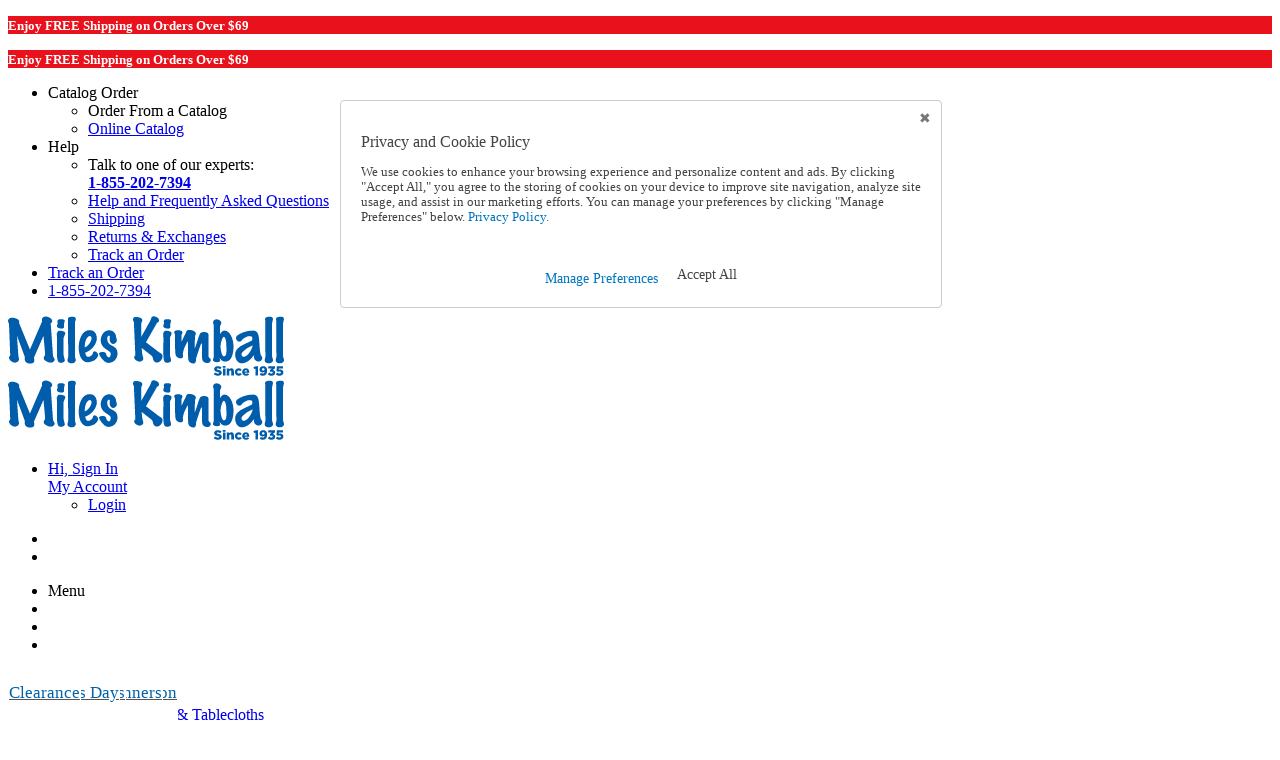

--- FILE ---
content_type: text/html; charset=utf-8
request_url: https://www.mileskimball.com/search
body_size: 438546
content:



<!DOCTYPE html>
<html lang="en">
<head>
    <meta charset="utf-8" />
    <meta name="viewport" content="width=device-width, initial-scale=1, maximum-scale=5.0, user-scalable=yes" />
    <meta http-equiv="X-UA-Compatible" content="IE=edge" />
    <meta name="google-site-verification" content="sTpIc8hCi7-OwKtxlVeTL_5eIzgjzTuvWQARweSQMaM" />
    <meta name="facebook-domain-verification" content="gfyt00udx8srfy2t5l65wzggi8fu8z" />
    <meta name="msvalidate.01" content="6AB126590F0CED204FA32D84EDC8F1A1" />
    <link rel="canonical" href="https://www.mileskimball.com/search" />

    <link rel="apple-touch-icon" sizes="152x152" href="touch-icon-ipad.png">
    <link rel="apple-touch-icon" sizes="180x180" href="touch-icon-iphone-retina.png">
    <link rel="apple-touch-icon" sizes="167x167" href="touch-icon-ipad-retina.png">
    <base href="https://www.mileskimball.com/search" />
    <link rel="stylesheet" href="/vite/assets/styles-BE8OoBm7.css?v=eY7IY5Xn78NYl2GeXiuzXBvwdFK3Fcg3uJezZWcu2Hs" />

    <meta property="og:url" content="https://www.mileskimball.com/search" />
    <meta property="og:type" content="website" />
    
    
    <meta property="og:title" content="Miles Kimball Search" />
    <meta property="og:description" content="Top Categories Searched" />

    <meta name="description" content="Top Categories Searched" />




    <title>Miles Kimball Search</title>

    

    <script type="text/javascript">var monetateT = new Date().getTime();</script>
    <script type="text/javascript" src="//se.monetate.net/js/2/a-44fb46aa/p/mileskimball.com/entry.js"></script>
    <!-- Google Tag Manager -->
    
    
        <script type='text/javascript'>var ssb_data_layer={"user":{"customer_status":"guest","customer_email":"","customer_id":"fdc70b2a-2707-46b9-9173-2814cb230893","country_code":"us","wholesale_customer":false},"breadcrumbs":["search"],"page_category":"Search","page_category_id":"search","subsite":"Home","page_type":"category","page_filters":"no filters","event":"page_load"}</script><script type='text/javascript'>window.dataLayer = window.dataLayer || []; window.dataLayer.push(ssb_data_layer);</script>
    

    <script>
        (function (w, d, s, l, i) {
            w[l] = w[l] || []; w[l].push({
                'gtm.start':
                    new Date().getTime(), event: 'gtm.js'
            }); var f = d.getElementsByTagName(s)[0],
                j = d.createElement(s), dl = l != 'dataLayer' ? '&l=' + l : ''; j.async = false; j.src =
                    'https://www.googletagmanager.com/gtm.js?id=' + i + dl + '&gtm_auth=b9PEtXgMoCa0tvlMzQ6Krg&gtm_preview=env-1&gtm_cookies_win=x'; f.parentNode.insertBefore(j, f);
        })(window, document, 'script', 'dataLayer', 'GTM-TPF9PJSD');</script>
    <!-- End Google Tag Manager -->

    <script>
        window.ssb_constants = window.ssb_constants || {}
        ssb_constants["ENVIRONMENTID"] = "Production";
        ssb_constants["SITEID"] = "0010";
        ssb_constants["ITERABLE_KEY"] = "781c8c21ec784acf8ed4a32184b4ad6a";

        Object.assign(window.ssb_constants, {
            SCREEN_MOBILE_MAX: 767, //important: these values MUST match the bootstrap media queries!
            SCREEN_TABLET_MAX: 921, //important: these values MUST match the bootstrap media queries!
            SCREEN_DESKTOP: 1199,
            RECENT_SLIDES_COUNT: 7
        });
    </script>
</head>
<body>
    <!-- Google Tag Manager (noscript) -->
    <noscript><iframe src="https://www.googletagmanager.com/ns.html?id=GTM-TPF9PJSD&gtm_auth=b9PEtXgMoCa0tvlMzQ6Krg&gtm_preview=env-1&gtm_cookies_win=x" height="0" width="0" style="display:none;visibility:hidden"></iframe></noscript>
    <!-- End Google Tag Manager (noscript) -->

    








<link href="https://mk.ssb-media.com/swatches/swatches.css" rel="stylesheet" type="text/css" />

<header id="Header" class="header " is-horizontal-nav="false">
    <div class="header__subsection--tippy-top">
        

<div class="tippy-top-block" id="448311-TippyTop">
    <div v-tag-change="'style'" style="display: none">
        .tippy-top--default{--slider-color:#ffffff}
        .tippy-top--desktop{--slider-color:#ffffff}
    </div>
    <tippy-top style="background-color: #e9111b"
               class="tippy-top--default hidden-md hidden-lg"
               tippy-top-id="448311-TippyTop"
               :show-close-button="false"
               close-button-color="#ffffff"
               :activate-slider="true"
               :slider-config="{
                     arrows:'false',
                     autoplay:'true',
                     autoplaySpeed:'4000',
                     dots:'false',
                     infinite:'true',
                     fade:'true',
                     slidesToShow: 1,
                     slidesToScroll: 1}">
        <template #body>
            <p><span style="font-size: 13px;"><strong><span style="color: #ffffff;">Enjoy FREE Shipping on Orders Over $69</span></strong></span></p>
        </template>
        <div class="tippy-top relative" style="background-color: #e9111b" v-cloak>
            <div class="container">
                    <div class="tippy-top__slider tippy-top__slider--initial
                         
                         ">
                        <p><span style="font-size: 13px;"><strong><span style="color: #ffffff;">Enjoy FREE Shipping on Orders Over $69</span></strong></span></p>
                    </div>
            </div>
        </div>
    </tippy-top>

        <tippy-top style="background-color: #e9111b"
                   class="tippy-top--desktop hidden-sm hidden-xs"
                   tippy-top-id="448311-TippyTop"
                   :show-close-button="false"
                   close-button-color="#ffffff"
                   :activate-slider="true"
                   :slider-config="{
                             arrows:'false',
                             autoplay:'true',
                             autoplaySpeed:'4000',
                             dots:'false',
                             infinite:'true',
                             fade:'true',
                             slidesToShow: 1,
                             slidesToScroll: 1}">
            <template #body>
                <p><span style="font-size: 13px;"><strong><span style="color: #ffffff;">Enjoy FREE Shipping on Orders Over $69</span></strong></span></p>
            </template>
            <div class="tippy-top relative" style="background-color: #e9111b" v-cloak>
                <div class="container">
                        <div class="tippy-top__slider tippy-top__slider--initial
                         
                         ">
                            <p><span style="font-size: 13px;"><strong><span style="color: #ffffff;">Enjoy FREE Shipping on Orders Over $69</span></strong></span></p>
                        </div>
                </div>
            </div>
        </tippy-top>
</div>

    </div>
    <div class="container">
        <!-- Header Links -->
        <div class="header__subsection header__subsection--links hidden-sm hidden-xs">
            <div class="nav navbar-nav--switcher">

                

            </div>
            <ul class="nav navbar-nav">
                            <li class="js-hover navbar-nav__link">
                                <div class="js-hover__control" id="lnkHeaderNav1">
                                    <span class="icon epi-icon-order catalog-icon"></span> Catalog Order
                                </div>
                                <div class="js-hover__container">
                                    <ul class="navigation sub-nav-control">
                                        <li class="dropdown-menu__item">
                                            <span v-on:click=openCatalogQuickOrder() class="nav-link">Order From a Catalog</span>
                                        </li>
                                            <li class="dropdown-menu__item">
                                                <a href="https://www.mileskimball.com/online-catalogs">Online Catalog</a>
                                            </li>
                                    </ul>
                                </div>
                            </li>
                            <li class="js-hover navbar-nav__link">
                                <div class="js-hover__control" id="lnkHeaderNav2">Help</div>
                                <div class="js-hover__container">
                                    <ul class="navigation sub-nav-control">
                                        <li class="dropdown-menu__item">
                                            <div>Talk to one of our experts:</div>
                                            <b><a href="tel:+18552027394">1-855-202-7394</a></b>
                                        </li>
                                        <li class="dropdown-menu__item">
                                            <a href="https://www.mileskimball.com/faq">Help and Frequently Asked Questions</a>
                                        </li>
                                        <li class="dropdown-menu__item">
                                            <a href="/faq?category=shipping">Shipping</a>
                                        </li>
                                        <li class="dropdown-menu__item">
                                            <a href="/faq?category=returns">Returns & Exchanges</a>
                                        </li>
                                        <li class="dropdown-menu__item">
                                            <a href="https://www.mileskimball.com/track-order-login-page">Track an Order</a>
                                        </li>
                                    </ul>
                                </div>
                            </li>
                            <li class="navbar-nav__link">
                                <a href="/track-order-login-page" target="_top" id="lnkHeaderNav3">Track an Order</a>
                            </li>
                            <li class="navbar-nav__link">
                                <a href="tel:&#x2B;18552027394" target="" id="lnkHeaderNav4">1-855-202-7394</a>
                            </li>
            </ul>
        </div>
        <div class="header__subsection header__subsection--logo visible-xs">
            <div class="row">
                <a href="https://www.mileskimball.com/" class="logo col-sm-12 col-lg-4" title="Homepage Link">
                    <img src="https://mk.ssb-media.com/c432ee7f1e194ce7beed85fd29cf845e/b50e1bc4c7454dd59f11fd9e456b021a.svg?v=4aa1a9" width="276" height="60" alt="Homepage Link" class="logo__image img-responsive">
                </a>
            </div>
        </div>
        <div class='header__subsection header__subsection--controls flex-row hidden-xs'>
            <a href="https://www.mileskimball.com/" class="logo col-lg-10 col-sm-10" title="Homepage Link">
                <img src="https://mk.ssb-media.com/c432ee7f1e194ce7beed85fd29cf845e/b50e1bc4c7454dd59f11fd9e456b021a.svg?v=4aa1a9" width="276" height="60" alt="Homepage Link" class="logo__image img-responsive"
                     style="width:276px;height:60px;">
                </img>     
            </a>

            <search-input class="search-field"
                          url="https://www.mileskimball.com/search-page"
                          search-placeholder-text="Search"
                          search-suggestions-title="Popular Searches"
                          query-on-load=""
                          :promoted-search-suggestions="[]"
                          :automatic-top-searches-enabled="true">
            </search-input>

            <ul class="nav navbar-nav focus-nav hidden-sm">
                <li class="js-hover navbar-nav__link">
                        <a class="js-hover__control navbar-nav__link navbar-nav__account" href="https://www.mileskimball.com/login-page">
                            <i class="icon icon-account"></i>
                            <div>
                                <div class="nav-focus-greeting">Hi, Sign In</div>
                                <div class="nav-focus-text">My Account</div>
                            </div>
                        </a>
                        <div class="js-hover__container">
                            <ul class="navigation account-control">
                                <li class="dropdown-menu__item">
                                    <a href="https://www.mileskimball.com/login-page">Login</a>
                                </li>
                            </ul>
                        </div>
                </li>
                <mini-cart cart-url="https://www.mileskimball.com/shopping-cart-page"></mini-cart>
            </ul>

            <catalog-quick-order-modal shopping-cart-page-url="https://www.mileskimball.com/shopping-cart-page"
                                       v-on:items-updated="updateQuickOrderItemsCount()">
            </catalog-quick-order-modal>

            <div class="visible-sm">
                <ul class="nav navbar-nav">
                    <li class="navbar-nav__link"><a href="https://www.mileskimball.com/login-page" title="My Account"><i class="icon icon-account"> </i></a></li>
                    <li class="navbar-nav__link">
                        <mobile-mini-cart cart-url="https://www.mileskimball.com/shopping-cart-page"></mobile-mini-cart>
                    </li>
                </ul>
            </div>
        </div>
        <div class="header__subsection header__subsection--controls visible-xs">
            <div class="row">
                <ul class="nav navbar-nav">
                    <li class="navbar-nav__link">
                        <div class="button button--navigation dropdown-toggle text-icon-group" id="btnMenuMobile" title="Menu" data-toggle="collapse" href="#mainMenuMobile" role="button" aria-expanded="false" aria-controls="mainMenuMobile" v-on:click="styleMobileMenu">
                            <span class="button__body">
                                <i class="icon icon-menu"></i>
                                <span class="text-group">Menu</span>
                            </span>
                        </div>
                    </li>
                    <li class="navbar-nav__link">
                        <a title="Search" id="btnSearchMobile" href="#MobileSearch" data-toggle="collapse" role="button" aria-expanded="false" aria-controls="MobileSearch">
                            <i class="icon icon-search"></i>
                        </a>
                    </li>
                    <li class="navbar-nav__link"><a title="My Account" href="https://www.mileskimball.com/login-page"><i class="icon icon-account"> </i></a></li>
                    <li class="navbar-nav__link">
                        <mobile-mini-cart cart-url="https://www.mileskimball.com/shopping-cart-page"></mobile-mini-cart>
                    </li>
                </ul>


<nav id="content-345925-mobile">
    <ul class="navigation navigation--mobile navbar-collapse collapse" role="menu" id="mainMenuMobile">
            <li class="navigation__item" role="menuitem" style="color: ">
               <a class="navigation__link collapsed" href="#view-kitchen" data-toggle='collapse' aria-expanded='false' data-navid="view-kitchen">
                    <span class="text-group">
                        Kitchen 
                    </span>
                        <i class="navigation__arrow navigation__arrow--toggle-right icon epi-icon-angle-right"></i>
                        <i class="navigation__arrow navigation__arrow--toggle-down icon epi-icon-angle-down"></i>
                </a>
                    <div id="view-kitchen" class="navigation__dropdown collapse" aria-label="Kitchen ">
                        <section class="navigation__column">
                            <ul class="list list-unstyled">
                                <li class="navigation__column-item navigation__column-item--parent">
                                    <a class="navigation__link collapsed" href="/view-kitchen" data-navid="view-kitchen">
                                        Kitchen  Page
                                    </a>
                                </li>
                                    <li class="navigation__column-item navigation__column-item--parent">
                                        <a class="navigation__link collapsed" href="/shop-table-covers-tablecloths" >
                                            <span class="text-group">
                                                Table Covers &amp; Tablecloths
                                            </span>
                                        </a>
                                        <ul id="shop-table-covers-tablecloths" class="navigation__dropdown list list-unstyled collapse" aria-label="Table Covers &amp; Tablecloths">
                                            <li class="navigation__column-item navigation__column-item--child" style="color: ;">
                                                <a class="navigation__link" href="/shop-table-covers-tablecloths" data-navid="shop-table-covers-tablecloths">
                                                    <span class="text-group">
                                                        Table Covers &amp; Tablecloths Page
                                                    </span>
                                                </a>
                                            </li>
                                        </ul>
                                    </li>
                                    <li class="navigation__column-item navigation__column-item--parent">
                                        <a class="navigation__link collapsed" href="#shop-kitchen-gadgets-tools" data-toggle='collapse' aria-expanded='false'>
                                            <span class="text-group">
                                                Kitchen Gadgets &amp; Tools
                                            </span>
                                                <i class="navigation__arrow navigation__arrow--toggle-right icon epi-icon-angle-right"></i>
                                                <i class="navigation__arrow navigation__arrow--toggle-down icon epi-icon-angle-down"></i>
                                        </a>
                                        <ul id="shop-kitchen-gadgets-tools" class="navigation__dropdown list list-unstyled collapse" aria-label="Kitchen Gadgets &amp; Tools">
                                            <li class="navigation__column-item navigation__column-item--child" style="color: ;">
                                                <a class="navigation__link" href="/shop-kitchen-gadgets-tools" data-navid="shop-kitchen-gadgets-tools">
                                                    <span class="text-group">
                                                        Kitchen Gadgets &amp; Tools Page
                                                    </span>
                                                </a>
                                            </li>
                                                <li class="navigation__column-item navigation__column-item--child" style="color: ;">
                                                    <a class="navigation__link" href="/shop-kitchen-utensils-holders" data-navid="shop-kitchen-utensils-holders">
                                                        <span class="text-group">
                                                            Kitchen Utensils &amp; Holders
                                                        </span>

                                                    </a>
                                                </li>
                                                <li class="navigation__column-item navigation__column-item--child" style="color: ;">
                                                    <a class="navigation__link" href="/shop-measuring-mixing-prep" data-navid="shop-measuring-mixing-prep">
                                                        <span class="text-group">
                                                            Measuring, Mixing &amp; Prep
                                                        </span>

                                                    </a>
                                                </li>
                                                <li class="navigation__column-item navigation__column-item--child" style="color: ;">
                                                    <a class="navigation__link" href="/shop-choppers-graters-slicers" data-navid="shop-choppers-graters-slicers">
                                                        <span class="text-group">
                                                            Choppers, Graters &amp; Slicers
                                                        </span>

                                                    </a>
                                                </li>
                                        </ul>
                                    </li>
                                    <li class="navigation__column-item navigation__column-item--parent">
                                        <a class="navigation__link collapsed" href="/shop-bakeware" >
                                            <span class="text-group">
                                                Bakeware
                                            </span>
                                        </a>
                                        <ul id="shop-bakeware" class="navigation__dropdown list list-unstyled collapse" aria-label="Bakeware">
                                            <li class="navigation__column-item navigation__column-item--child" style="color: ;">
                                                <a class="navigation__link" href="/shop-bakeware" data-navid="shop-bakeware">
                                                    <span class="text-group">
                                                        Bakeware Page
                                                    </span>
                                                </a>
                                            </li>
                                        </ul>
                                    </li>
                                    <li class="navigation__column-item navigation__column-item--parent">
                                        <a class="navigation__link collapsed" href="/shop-cookware" >
                                            <span class="text-group">
                                                Cookware
                                            </span>
                                        </a>
                                        <ul id="shop-cookware" class="navigation__dropdown list list-unstyled collapse" aria-label="Cookware">
                                            <li class="navigation__column-item navigation__column-item--child" style="color: ;">
                                                <a class="navigation__link" href="/shop-cookware" data-navid="shop-cookware">
                                                    <span class="text-group">
                                                        Cookware Page
                                                    </span>
                                                </a>
                                            </li>
                                        </ul>
                                    </li>
                                    <li class="navigation__column-item navigation__column-item--parent">
                                        <a class="navigation__link collapsed" href="/shop-microwave-cookware" >
                                            <span class="text-group">
                                                Microwave Cookware
                                            </span>
                                        </a>
                                        <ul id="shop-microwave-cookware" class="navigation__dropdown list list-unstyled collapse" aria-label="Microwave Cookware">
                                            <li class="navigation__column-item navigation__column-item--child" style="color: ;">
                                                <a class="navigation__link" href="/shop-microwave-cookware" data-navid="shop-microwave-cookware">
                                                    <span class="text-group">
                                                        Microwave Cookware Page
                                                    </span>
                                                </a>
                                            </li>
                                        </ul>
                                    </li>
                                    <li class="navigation__column-item navigation__column-item--parent">
                                        <a class="navigation__link collapsed" href="/shop-oven-stove" >
                                            <span class="text-group">
                                                Oven &amp; Stove
                                            </span>
                                        </a>
                                        <ul id="shop-oven-stove" class="navigation__dropdown list list-unstyled collapse" aria-label="Oven &amp; Stove">
                                            <li class="navigation__column-item navigation__column-item--child" style="color: ;">
                                                <a class="navigation__link" href="/shop-oven-stove" data-navid="shop-oven-stove">
                                                    <span class="text-group">
                                                        Oven &amp; Stove Page
                                                    </span>
                                                </a>
                                            </li>
                                        </ul>
                                    </li>
                                    <li class="navigation__column-item navigation__column-item--parent">
                                        <a class="navigation__link collapsed" href="/shop-kitchen-cleaning" >
                                            <span class="text-group">
                                                Kitchen Cleaning
                                            </span>
                                        </a>
                                        <ul id="shop-kitchen-cleaning" class="navigation__dropdown list list-unstyled collapse" aria-label="Kitchen Cleaning">
                                            <li class="navigation__column-item navigation__column-item--child" style="color: ;">
                                                <a class="navigation__link" href="/shop-kitchen-cleaning" data-navid="shop-kitchen-cleaning">
                                                    <span class="text-group">
                                                        Kitchen Cleaning Page
                                                    </span>
                                                </a>
                                            </li>
                                        </ul>
                                    </li>
                                    <li class="navigation__column-item navigation__column-item--parent">
                                        <a class="navigation__link collapsed" href="/shop-coffee-tea-accessories" >
                                            <span class="text-group">
                                                Coffee &amp; Tea Accessories
                                            </span>
                                        </a>
                                        <ul id="shop-coffee-tea-accessories" class="navigation__dropdown list list-unstyled collapse" aria-label="Coffee &amp; Tea Accessories">
                                            <li class="navigation__column-item navigation__column-item--child" style="color: ;">
                                                <a class="navigation__link" href="/shop-coffee-tea-accessories" data-navid="shop-coffee-tea-accessories">
                                                    <span class="text-group">
                                                        Coffee &amp; Tea Accessories Page
                                                    </span>
                                                </a>
                                            </li>
                                        </ul>
                                    </li>
                                    <li class="navigation__column-item navigation__column-item--parent">
                                        <a class="navigation__link collapsed" href="#shop-dinning-entertaining" data-toggle='collapse' aria-expanded='false'>
                                            <span class="text-group">
                                                Dining &amp; Entertaining
                                            </span>
                                                <i class="navigation__arrow navigation__arrow--toggle-right icon epi-icon-angle-right"></i>
                                                <i class="navigation__arrow navigation__arrow--toggle-down icon epi-icon-angle-down"></i>
                                        </a>
                                        <ul id="shop-dinning-entertaining" class="navigation__dropdown list list-unstyled collapse" aria-label="Dining &amp; Entertaining">
                                            <li class="navigation__column-item navigation__column-item--child" style="color: ;">
                                                <a class="navigation__link" href="/shop-dinning-entertaining" data-navid="shop-dinning-entertaining">
                                                    <span class="text-group">
                                                        Dining &amp; Entertaining Page
                                                    </span>
                                                </a>
                                            </li>
                                                <li class="navigation__column-item navigation__column-item--child" style="color: ;">
                                                    <a class="navigation__link" href="/shop-dinnerware-serveware" data-navid="shop-dinnerware-serveware">
                                                        <span class="text-group">
                                                            Dinnerware &amp; Serveware
                                                        </span>

                                                    </a>
                                                </li>
                                                <li class="navigation__column-item navigation__column-item--child" style="color: ;">
                                                    <a class="navigation__link" href="/shop-drinkware" data-navid="shop-drinkware">
                                                        <span class="text-group">
                                                            Drinkware
                                                        </span>

                                                    </a>
                                                </li>
                                        </ul>
                                    </li>
                                    <li class="navigation__column-item navigation__column-item--parent">
                                        <a class="navigation__link collapsed" href="/shop-kitchen-linens" >
                                            <span class="text-group">
                                                Kitchen Linens &amp; Cushions
                                            </span>
                                        </a>
                                        <ul id="shop-kitchen-linens" class="navigation__dropdown list list-unstyled collapse" aria-label="Kitchen Linens &amp; Cushions">
                                            <li class="navigation__column-item navigation__column-item--child" style="color: ;">
                                                <a class="navigation__link" href="/shop-kitchen-linens" data-navid="shop-kitchen-linens">
                                                    <span class="text-group">
                                                        Kitchen Linens &amp; Cushions Page
                                                    </span>
                                                </a>
                                            </li>
                                        </ul>
                                    </li>
                                    <li class="navigation__column-item navigation__column-item--parent">
                                        <a class="navigation__link collapsed" href="#shop-kitchen-organization-storage" data-toggle='collapse' aria-expanded='false'>
                                            <span class="text-group">
                                                Kitchen Organization &amp; Storage
                                            </span>
                                                <i class="navigation__arrow navigation__arrow--toggle-right icon epi-icon-angle-right"></i>
                                                <i class="navigation__arrow navigation__arrow--toggle-down icon epi-icon-angle-down"></i>
                                        </a>
                                        <ul id="shop-kitchen-organization-storage" class="navigation__dropdown list list-unstyled collapse" aria-label="Kitchen Organization &amp; Storage">
                                            <li class="navigation__column-item navigation__column-item--child" style="color: ;">
                                                <a class="navigation__link" href="/shop-kitchen-organization-storage" data-navid="shop-kitchen-organization-storage">
                                                    <span class="text-group">
                                                        Kitchen Organization &amp; Storage Page
                                                    </span>
                                                </a>
                                            </li>
                                                <li class="navigation__column-item navigation__column-item--child" style="color: ;">
                                                    <a class="navigation__link" href="/shop-food-storage" data-navid="shop-food-storage">
                                                        <span class="text-group">
                                                            Food Storage
                                                        </span>

                                                    </a>
                                                </li>
                                                <li class="navigation__column-item navigation__column-item--child" style="color: ;">
                                                    <a class="navigation__link" href="/shop-organization-storage" data-navid="shop-organization-storage">
                                                        <span class="text-group">
                                                            Organization &amp; Storage
                                                        </span>

                                                    </a>
                                                </li>
                                        </ul>
                                    </li>
                                    <li class="navigation__column-item navigation__column-item--parent">
                                        <a class="navigation__link collapsed" href="/shop-small-appliances" >
                                            <span class="text-group">
                                                Small Appliances
                                            </span>
                                        </a>
                                        <ul id="shop-small-appliances" class="navigation__dropdown list list-unstyled collapse" aria-label="Small Appliances">
                                            <li class="navigation__column-item navigation__column-item--child" style="color: ;">
                                                <a class="navigation__link" href="/shop-small-appliances" data-navid="shop-small-appliances">
                                                    <span class="text-group">
                                                        Small Appliances Page
                                                    </span>
                                                </a>
                                            </li>
                                        </ul>
                                    </li>
                                    <li class="navigation__column-item navigation__column-item--parent">
                                        <a class="navigation__link collapsed" href="/shop-cookbooks" >
                                            <span class="text-group">
                                                Cookbooks
                                            </span>
                                        </a>
                                        <ul id="shop-cookbooks" class="navigation__dropdown list list-unstyled collapse" aria-label="Cookbooks">
                                            <li class="navigation__column-item navigation__column-item--child" style="color: ;">
                                                <a class="navigation__link" href="/shop-cookbooks" data-navid="shop-cookbooks">
                                                    <span class="text-group">
                                                        Cookbooks Page
                                                    </span>
                                                </a>
                                            </li>
                                        </ul>
                                    </li>
                                    <li class="navigation__column-item navigation__column-item--parent">
                                        <a class="navigation__link collapsed" href="/shop-new-kitchen" >
                                            <span class="text-group">
                                                New Kitchen
                                            </span>
                                        </a>
                                        <ul id="shop-new-kitchen" class="navigation__dropdown list list-unstyled collapse" aria-label="New Kitchen">
                                            <li class="navigation__column-item navigation__column-item--child" style="color: ;">
                                                <a class="navigation__link" href="/shop-new-kitchen" data-navid="shop-new-kitchen">
                                                    <span class="text-group">
                                                        New Kitchen Page
                                                    </span>
                                                </a>
                                            </li>
                                        </ul>
                                    </li>
                                    <li class="navigation__column-item navigation__column-item--parent">
                                        <a class="navigation__link collapsed" href="/shop-kitchen-view-all" >
                                            <span class="text-group">
                                                View All Kitchen
                                            </span>
                                        </a>
                                        <ul id="shop-kitchen-view-all" class="navigation__dropdown list list-unstyled collapse" aria-label="View All Kitchen">
                                            <li class="navigation__column-item navigation__column-item--child" style="color: ;">
                                                <a class="navigation__link" href="/shop-kitchen-view-all" data-navid="shop-kitchen-view-all">
                                                    <span class="text-group">
                                                        View All Kitchen Page
                                                    </span>
                                                </a>
                                            </li>
                                        </ul>
                                    </li>
                            </ul>
                        </section>
                    </div>
            </li>
            <li class="navigation__item" role="menuitem" style="color: ">
               <a class="navigation__link collapsed" href="#view-home-decor" data-toggle='collapse' aria-expanded='false' data-navid="view-home-decor">
                    <span class="text-group">
                        Home
                    </span>
                        <i class="navigation__arrow navigation__arrow--toggle-right icon epi-icon-angle-right"></i>
                        <i class="navigation__arrow navigation__arrow--toggle-down icon epi-icon-angle-down"></i>
                </a>
                    <div id="view-home-decor" class="navigation__dropdown collapse" aria-label="Home">
                        <section class="navigation__column">
                            <ul class="list list-unstyled">
                                <li class="navigation__column-item navigation__column-item--parent">
                                    <a class="navigation__link collapsed" href="/view-home-decor" data-navid="view-home-decor">
                                        Home Page
                                    </a>
                                </li>
                                    <li class="navigation__column-item navigation__column-item--parent">
                                        <a class="navigation__link collapsed" href="/shop-clocks" >
                                            <span class="text-group">
                                                Clocks
                                            </span>
                                        </a>
                                        <ul id="shop-clocks" class="navigation__dropdown list list-unstyled collapse" aria-label="Clocks">
                                            <li class="navigation__column-item navigation__column-item--child" style="color: ;">
                                                <a class="navigation__link" href="/shop-clocks" data-navid="shop-clocks">
                                                    <span class="text-group">
                                                        Clocks Page
                                                    </span>
                                                </a>
                                            </li>
                                        </ul>
                                    </li>
                                    <li class="navigation__column-item navigation__column-item--parent">
                                        <a class="navigation__link collapsed" href="/shop-wall-decor" >
                                            <span class="text-group">
                                                Decor
                                            </span>
                                        </a>
                                        <ul id="shop-wall-decor" class="navigation__dropdown list list-unstyled collapse" aria-label="Decor">
                                            <li class="navigation__column-item navigation__column-item--child" style="color: ;">
                                                <a class="navigation__link" href="/shop-wall-decor" data-navid="shop-wall-decor">
                                                    <span class="text-group">
                                                        Decor Page
                                                    </span>
                                                </a>
                                            </li>
                                        </ul>
                                    </li>
                                    <li class="navigation__column-item navigation__column-item--parent">
                                        <a class="navigation__link collapsed" href="/shop-home-innovations" >
                                            <span class="text-group">
                                                Home Maintenance
                                            </span>
                                        </a>
                                        <ul id="shop-home-innovations" class="navigation__dropdown list list-unstyled collapse" aria-label="Home Maintenance">
                                            <li class="navigation__column-item navigation__column-item--child" style="color: ;">
                                                <a class="navigation__link" href="/shop-home-innovations" data-navid="shop-home-innovations">
                                                    <span class="text-group">
                                                        Home Maintenance Page
                                                    </span>
                                                </a>
                                            </li>
                                        </ul>
                                    </li>
                                    <li class="navigation__column-item navigation__column-item--parent">
                                        <a class="navigation__link collapsed" href="/shop-lighting-lighting-accessories" >
                                            <span class="text-group">
                                                Lighting &amp; Lighting Accessories
                                            </span>
                                        </a>
                                        <ul id="shop-lighting-lighting-accessories" class="navigation__dropdown list list-unstyled collapse" aria-label="Lighting &amp; Lighting Accessories">
                                            <li class="navigation__column-item navigation__column-item--child" style="color: ;">
                                                <a class="navigation__link" href="/shop-lighting-lighting-accessories" data-navid="shop-lighting-lighting-accessories">
                                                    <span class="text-group">
                                                        Lighting &amp; Lighting Accessories Page
                                                    </span>
                                                </a>
                                            </li>
                                        </ul>
                                    </li>
                                    <li class="navigation__column-item navigation__column-item--parent">
                                        <a class="navigation__link collapsed" href="/shop-rugs-doormats" >
                                            <span class="text-group">
                                                Rugs &amp; Doormats
                                            </span>
                                        </a>
                                        <ul id="shop-rugs-doormats" class="navigation__dropdown list list-unstyled collapse" aria-label="Rugs &amp; Doormats">
                                            <li class="navigation__column-item navigation__column-item--child" style="color: ;">
                                                <a class="navigation__link" href="/shop-rugs-doormats" data-navid="shop-rugs-doormats">
                                                    <span class="text-group">
                                                        Rugs &amp; Doormats Page
                                                    </span>
                                                </a>
                                            </li>
                                        </ul>
                                    </li>
                                    <li class="navigation__column-item navigation__column-item--parent">
                                        <a class="navigation__link collapsed" href="/shop-storage-organization" >
                                            <span class="text-group">
                                                Storage &amp; Organization
                                            </span>
                                        </a>
                                        <ul id="shop-storage-organization" class="navigation__dropdown list list-unstyled collapse" aria-label="Storage &amp; Organization">
                                            <li class="navigation__column-item navigation__column-item--child" style="color: ;">
                                                <a class="navigation__link" href="/shop-storage-organization" data-navid="shop-storage-organization">
                                                    <span class="text-group">
                                                        Storage &amp; Organization Page
                                                    </span>
                                                </a>
                                            </li>
                                        </ul>
                                    </li>
                                    <li class="navigation__column-item navigation__column-item--parent">
                                        <a class="navigation__link collapsed" href="/shop-throws-blankets-window-treatments" >
                                            <span class="text-group">
                                                Throws &amp; Window Treatments
                                            </span>
                                        </a>
                                        <ul id="shop-throws-blankets-window-treatments" class="navigation__dropdown list list-unstyled collapse" aria-label="Throws &amp; Window Treatments">
                                            <li class="navigation__column-item navigation__column-item--child" style="color: ;">
                                                <a class="navigation__link" href="/shop-throws-blankets-window-treatments" data-navid="shop-throws-blankets-window-treatments">
                                                    <span class="text-group">
                                                        Throws &amp; Window Treatments Page
                                                    </span>
                                                </a>
                                            </li>
                                        </ul>
                                    </li>
                                    <li class="navigation__column-item navigation__column-item--parent">
                                        <a class="navigation__link collapsed" href="#shop-furniture" data-toggle='collapse' aria-expanded='false'>
                                            <span class="text-group">
                                                Furniture
                                            </span>
                                                <i class="navigation__arrow navigation__arrow--toggle-right icon epi-icon-angle-right"></i>
                                                <i class="navigation__arrow navigation__arrow--toggle-down icon epi-icon-angle-down"></i>
                                        </a>
                                        <ul id="shop-furniture" class="navigation__dropdown list list-unstyled collapse" aria-label="Furniture">
                                            <li class="navigation__column-item navigation__column-item--child" style="color: ;">
                                                <a class="navigation__link" href="/shop-furniture" data-navid="shop-furniture">
                                                    <span class="text-group">
                                                        Furniture Page
                                                    </span>
                                                </a>
                                            </li>
                                                <li class="navigation__column-item navigation__column-item--child" style="color: ;">
                                                    <a class="navigation__link" href="/shop-recliner-tables-ottomans-footrests" data-navid="shop-recliner-tables-ottomans-footrests">
                                                        <span class="text-group">
                                                            Recliner Tables, Ottomans &amp; Footrests
                                                        </span>

                                                    </a>
                                                </li>
                                                <li class="navigation__column-item navigation__column-item--child" style="color: ;">
                                                    <a class="navigation__link" href="/shop-furniture-accessories" data-navid="shop-furniture-accessories">
                                                        <span class="text-group">
                                                            Furniture Accessories
                                                        </span>

                                                    </a>
                                                </li>
                                                <li class="navigation__column-item navigation__column-item--child" style="color: ;">
                                                    <a class="navigation__link" href="/shop-slipcovers-cushions" data-navid="shop-slipcovers-cushions">
                                                        <span class="text-group">
                                                            Slipcovers &amp; Cushions
                                                        </span>

                                                    </a>
                                                </li>
                                        </ul>
                                    </li>
                                    <li class="navigation__column-item navigation__column-item--parent">
                                        <a class="navigation__link collapsed" href="/shop-sale-home-decor" >
                                            <span class="text-group">
                                                Home Sale
                                            </span>
                                        </a>
                                        <ul id="shop-sale-home-decor" class="navigation__dropdown list list-unstyled collapse" aria-label="Home Sale">
                                            <li class="navigation__column-item navigation__column-item--child" style="color: #e11f31;">
                                                <a class="navigation__link" href="/shop-sale-home-decor" data-navid="shop-sale-home-decor">
                                                    <span class="text-group">
                                                        Home Sale Page
                                                    </span>
                                                </a>
                                            </li>
                                        </ul>
                                    </li>
                                    <li class="navigation__column-item navigation__column-item--parent">
                                        <a class="navigation__link collapsed" href="/shop-home-decor-view-all" >
                                            <span class="text-group">
                                                View All Home
                                            </span>
                                        </a>
                                        <ul id="shop-home-decor-view-all" class="navigation__dropdown list list-unstyled collapse" aria-label="View All Home">
                                            <li class="navigation__column-item navigation__column-item--child" style="color: ;">
                                                <a class="navigation__link" href="/shop-home-decor-view-all" data-navid="shop-home-decor-view-all">
                                                    <span class="text-group">
                                                        View All Home Page
                                                    </span>
                                                </a>
                                            </li>
                                        </ul>
                                    </li>
                            </ul>
                        </section>
                    </div>
            </li>
            <li class="navigation__item" role="menuitem" style="color: ">
               <a class="navigation__link collapsed" href="#view-bed-bath-laundry" data-toggle='collapse' aria-expanded='false' data-navid="view-bed-bath-laundry">
                    <span class="text-group">
                        Bed, Bath &amp; Cleaning
                    </span>
                        <i class="navigation__arrow navigation__arrow--toggle-right icon epi-icon-angle-right"></i>
                        <i class="navigation__arrow navigation__arrow--toggle-down icon epi-icon-angle-down"></i>
                </a>
                    <div id="view-bed-bath-laundry" class="navigation__dropdown collapse" aria-label="Bed, Bath &amp; Cleaning">
                        <section class="navigation__column">
                            <ul class="list list-unstyled">
                                <li class="navigation__column-item navigation__column-item--parent">
                                    <a class="navigation__link collapsed" href="/view-bed-bath-laundry" data-navid="view-bed-bath-laundry">
                                        Bed, Bath &amp; Cleaning Page
                                    </a>
                                </li>
                                    <li class="navigation__column-item navigation__column-item--parent">
                                        <a class="navigation__link collapsed" href="/shop-cleaning" >
                                            <span class="text-group">
                                                Cleaning
                                            </span>
                                        </a>
                                        <ul id="shop-cleaning" class="navigation__dropdown list list-unstyled collapse" aria-label="Cleaning">
                                            <li class="navigation__column-item navigation__column-item--child" style="color: ;">
                                                <a class="navigation__link" href="/shop-cleaning" data-navid="shop-cleaning">
                                                    <span class="text-group">
                                                        Cleaning Page
                                                    </span>
                                                </a>
                                            </li>
                                        </ul>
                                    </li>
                                    <li class="navigation__column-item navigation__column-item--parent">
                                        <a class="navigation__link collapsed" href="/shop-laundry" >
                                            <span class="text-group">
                                                Laundry
                                            </span>
                                        </a>
                                        <ul id="shop-laundry" class="navigation__dropdown list list-unstyled collapse" aria-label="Laundry">
                                            <li class="navigation__column-item navigation__column-item--child" style="color: ;">
                                                <a class="navigation__link" href="/shop-laundry" data-navid="shop-laundry">
                                                    <span class="text-group">
                                                        Laundry Page
                                                    </span>
                                                </a>
                                            </li>
                                        </ul>
                                    </li>
                                    <li class="navigation__column-item navigation__column-item--parent">
                                        <a class="navigation__link collapsed" href="/shop-blankets-pillows" >
                                            <span class="text-group">
                                                Blankets, Sheets &amp; Pillowcases
                                            </span>
                                        </a>
                                        <ul id="shop-blankets-pillows" class="navigation__dropdown list list-unstyled collapse" aria-label="Blankets, Sheets &amp; Pillowcases">
                                            <li class="navigation__column-item navigation__column-item--child" style="color: ;">
                                                <a class="navigation__link" href="/shop-blankets-pillows" data-navid="shop-blankets-pillows">
                                                    <span class="text-group">
                                                        Blankets, Sheets &amp; Pillowcases Page
                                                    </span>
                                                </a>
                                            </li>
                                        </ul>
                                    </li>
                                    <li class="navigation__column-item navigation__column-item--parent">
                                        <a class="navigation__link collapsed" href="/shop-comforters-shams" >
                                            <span class="text-group">
                                                Comforters &amp; Shams
                                            </span>
                                        </a>
                                        <ul id="shop-comforters-shams" class="navigation__dropdown list list-unstyled collapse" aria-label="Comforters &amp; Shams">
                                            <li class="navigation__column-item navigation__column-item--child" style="color: ;">
                                                <a class="navigation__link" href="/shop-comforters-shams" data-navid="shop-comforters-shams">
                                                    <span class="text-group">
                                                        Comforters &amp; Shams Page
                                                    </span>
                                                </a>
                                            </li>
                                        </ul>
                                    </li>
                                    <li class="navigation__column-item navigation__column-item--parent">
                                        <a class="navigation__link collapsed" href="/shop-bed-accessories" >
                                            <span class="text-group">
                                                Bed Accessories
                                            </span>
                                        </a>
                                        <ul id="shop-bed-accessories" class="navigation__dropdown list list-unstyled collapse" aria-label="Bed Accessories">
                                            <li class="navigation__column-item navigation__column-item--child" style="color: ;">
                                                <a class="navigation__link" href="/shop-bed-accessories" data-navid="shop-bed-accessories">
                                                    <span class="text-group">
                                                        Bed Accessories Page
                                                    </span>
                                                </a>
                                            </li>
                                        </ul>
                                    </li>
                                    <li class="navigation__column-item navigation__column-item--parent">
                                        <a class="navigation__link collapsed" href="/shop-bath-towels-rugs" >
                                            <span class="text-group">
                                                Bath Towels &amp; Rugs
                                            </span>
                                        </a>
                                        <ul id="shop-bath-towels-rugs" class="navigation__dropdown list list-unstyled collapse" aria-label="Bath Towels &amp; Rugs">
                                            <li class="navigation__column-item navigation__column-item--child" style="color: ;">
                                                <a class="navigation__link" href="/shop-bath-towels-rugs" data-navid="shop-bath-towels-rugs">
                                                    <span class="text-group">
                                                        Bath Towels &amp; Rugs Page
                                                    </span>
                                                </a>
                                            </li>
                                        </ul>
                                    </li>
                                    <li class="navigation__column-item navigation__column-item--parent">
                                        <a class="navigation__link collapsed" href="/shop-bath-organization" >
                                            <span class="text-group">
                                                Bath Organization
                                            </span>
                                        </a>
                                        <ul id="shop-bath-organization" class="navigation__dropdown list list-unstyled collapse" aria-label="Bath Organization">
                                            <li class="navigation__column-item navigation__column-item--child" style="color: ;">
                                                <a class="navigation__link" href="/shop-bath-organization" data-navid="shop-bath-organization">
                                                    <span class="text-group">
                                                        Bath Organization Page
                                                    </span>
                                                </a>
                                            </li>
                                        </ul>
                                    </li>
                                    <li class="navigation__column-item navigation__column-item--parent">
                                        <a class="navigation__link collapsed" href="/shop-shower-toilet-accessories" >
                                            <span class="text-group">
                                                Shower &amp; Toilet Accessories
                                            </span>
                                        </a>
                                        <ul id="shop-shower-toilet-accessories" class="navigation__dropdown list list-unstyled collapse" aria-label="Shower &amp; Toilet Accessories">
                                            <li class="navigation__column-item navigation__column-item--child" style="color: ;">
                                                <a class="navigation__link" href="/shop-shower-toilet-accessories" data-navid="shop-shower-toilet-accessories">
                                                    <span class="text-group">
                                                        Shower &amp; Toilet Accessories Page
                                                    </span>
                                                </a>
                                            </li>
                                        </ul>
                                    </li>
                                    <li class="navigation__column-item navigation__column-item--parent">
                                        <a class="navigation__link collapsed" href="/shop-bed-bath-laundry-view-all" >
                                            <span class="text-group">
                                                View All Bed, Bath &amp; Cleaning
                                            </span>
                                        </a>
                                        <ul id="shop-bed-bath-laundry-view-all" class="navigation__dropdown list list-unstyled collapse" aria-label="View All Bed, Bath &amp; Cleaning">
                                            <li class="navigation__column-item navigation__column-item--child" style="color: ;">
                                                <a class="navigation__link" href="/shop-bed-bath-laundry-view-all" data-navid="shop-bed-bath-laundry-view-all">
                                                    <span class="text-group">
                                                        View All Bed, Bath &amp; Cleaning Page
                                                    </span>
                                                </a>
                                            </li>
                                        </ul>
                                    </li>
                            </ul>
                        </section>
                    </div>
            </li>
            <li class="navigation__item" role="menuitem" style="color: ">
               <a class="navigation__link collapsed" href="/shop-goose-outfits"  data-navid="shop-goose-outfits">
                    <span class="text-group">
                        Gaggleville Goose Outfits
                    </span>
                        <i class="navigation__icon epi-icon-goose font-size-body-copy"></i>
                </a>
            </li>
            <li class="navigation__item" role="menuitem" style="color: ">
               <a class="navigation__link collapsed" href="#view-outdoor-garden" data-toggle='collapse' aria-expanded='false' data-navid="view-outdoor-garden">
                    <span class="text-group">
                        Outdoor &amp; Garden
                    </span>
                        <i class="navigation__arrow navigation__arrow--toggle-right icon epi-icon-angle-right"></i>
                        <i class="navigation__arrow navigation__arrow--toggle-down icon epi-icon-angle-down"></i>
                </a>
                    <div id="view-outdoor-garden" class="navigation__dropdown collapse" aria-label="Outdoor &amp; Garden">
                        <section class="navigation__column">
                            <ul class="list list-unstyled">
                                <li class="navigation__column-item navigation__column-item--parent">
                                    <a class="navigation__link collapsed" href="/view-outdoor-garden" data-navid="view-outdoor-garden">
                                        Outdoor &amp; Garden Page
                                    </a>
                                </li>
                                    <li class="navigation__column-item navigation__column-item--parent">
                                        <a class="navigation__link collapsed" href="/shop-goose-outfits" >
                                            <span class="text-group">
                                                Goose Outfits
                                            </span>
                                        </a>
                                        <ul id="shop-goose-outfits" class="navigation__dropdown list list-unstyled collapse" aria-label="Goose Outfits">
                                            <li class="navigation__column-item navigation__column-item--child" style="color: ;">
                                                <a class="navigation__link" href="/shop-goose-outfits" data-navid="shop-goose-outfits">
                                                    <span class="text-group">
                                                        Goose Outfits Page
                                                    </span>
                                                </a>
                                            </li>
                                        </ul>
                                    </li>
                                    <li class="navigation__column-item navigation__column-item--parent">
                                        <a class="navigation__link collapsed" href="#shop-lawn-garden" data-toggle='collapse' aria-expanded='false'>
                                            <span class="text-group">
                                                Lawn &amp; Garden
                                            </span>
                                                <i class="navigation__arrow navigation__arrow--toggle-right icon epi-icon-angle-right"></i>
                                                <i class="navigation__arrow navigation__arrow--toggle-down icon epi-icon-angle-down"></i>
                                        </a>
                                        <ul id="shop-lawn-garden" class="navigation__dropdown list list-unstyled collapse" aria-label="Lawn &amp; Garden">
                                            <li class="navigation__column-item navigation__column-item--child" style="color: ;">
                                                <a class="navigation__link" href="/shop-lawn-garden" data-navid="shop-lawn-garden">
                                                    <span class="text-group">
                                                        Lawn &amp; Garden Page
                                                    </span>
                                                </a>
                                            </li>
                                                <li class="navigation__column-item navigation__column-item--child" style="color: ;">
                                                    <a class="navigation__link" href="/shop-artificial-flowers" data-navid="shop-artificial-flowers">
                                                        <span class="text-group">
                                                            Artificial Flowers
                                                        </span>

                                                    </a>
                                                </li>
                                                <li class="navigation__column-item navigation__column-item--child" style="color: ;">
                                                    <a class="navigation__link" href="/shop-planters-hanging-baskets" data-navid="shop-planters-hanging-baskets">
                                                        <span class="text-group">
                                                            Planters &amp; Hanging Baskets
                                                        </span>

                                                    </a>
                                                </li>
                                                <li class="navigation__column-item navigation__column-item--child" style="color: ;">
                                                    <a class="navigation__link" href="/shop-plants-garden-rolls" data-navid="shop-plants-garden-rolls">
                                                        <span class="text-group">
                                                            Plants &amp; Garden Rolls
                                                        </span>

                                                    </a>
                                                </li>
                                                <li class="navigation__column-item navigation__column-item--child" style="color: ;">
                                                    <a class="navigation__link" href="/shop-gardening-tools" data-navid="shop-gardening-tools">
                                                        <span class="text-group">
                                                            Lawn &amp; Gardening Tools
                                                        </span>

                                                    </a>
                                                </li>
                                                <li class="navigation__column-item navigation__column-item--child" style="color: ;">
                                                    <a class="navigation__link" href="/shop-storage-maintenance" data-navid="shop-storage-maintenance">
                                                        <span class="text-group">
                                                            Storage &amp; Maintenance
                                                        </span>

                                                    </a>
                                                </li>
                                                <li class="navigation__column-item navigation__column-item--child" style="color: ;">
                                                    <a class="navigation__link" href="/shop-pest-control" data-navid="shop-pest-control">
                                                        <span class="text-group">
                                                            Pest Control
                                                        </span>

                                                    </a>
                                                </li>
                                        </ul>
                                    </li>
                                    <li class="navigation__column-item navigation__column-item--parent">
                                        <a class="navigation__link collapsed" href="/shop-outdoor-furniture-covers" >
                                            <span class="text-group">
                                                Outdoor Furniture Covers
                                            </span>
                                        </a>
                                        <ul id="shop-outdoor-furniture-covers" class="navigation__dropdown list list-unstyled collapse" aria-label="Outdoor Furniture Covers">
                                            <li class="navigation__column-item navigation__column-item--child" style="color: ;">
                                                <a class="navigation__link" href="/shop-outdoor-furniture-covers" data-navid="shop-outdoor-furniture-covers">
                                                    <span class="text-group">
                                                        Outdoor Furniture Covers Page
                                                    </span>
                                                </a>
                                            </li>
                                        </ul>
                                    </li>
                                    <li class="navigation__column-item navigation__column-item--parent">
                                        <a class="navigation__link collapsed" href="#shop-outdoor-decor" data-toggle='collapse' aria-expanded='false'>
                                            <span class="text-group">
                                                Outdoor Decor
                                            </span>
                                                <i class="navigation__arrow navigation__arrow--toggle-right icon epi-icon-angle-right"></i>
                                                <i class="navigation__arrow navigation__arrow--toggle-down icon epi-icon-angle-down"></i>
                                        </a>
                                        <ul id="shop-outdoor-decor" class="navigation__dropdown list list-unstyled collapse" aria-label="Outdoor Decor">
                                            <li class="navigation__column-item navigation__column-item--child" style="color: ;">
                                                <a class="navigation__link" href="/shop-outdoor-decor" data-navid="shop-outdoor-decor">
                                                    <span class="text-group">
                                                        Outdoor Decor Page
                                                    </span>
                                                </a>
                                            </li>
                                                <li class="navigation__column-item navigation__column-item--child" style="color: ;">
                                                    <a class="navigation__link" href="/shop-bird-feeders-baths" data-navid="shop-bird-feeders-baths">
                                                        <span class="text-group">
                                                            Bird Feeders &amp; Baths
                                                        </span>

                                                    </a>
                                                </li>
                                                <li class="navigation__column-item navigation__column-item--child" style="color: ;">
                                                    <a class="navigation__link" href="/shop-garden-flags" data-navid="shop-garden-flags">
                                                        <span class="text-group">
                                                            Garden Flags
                                                        </span>

                                                    </a>
                                                </li>
                                                <li class="navigation__column-item navigation__column-item--child" style="color: ;">
                                                    <a class="navigation__link" href="/shop-outdoor-wall-decor" data-navid="shop-outdoor-wall-decor">
                                                        <span class="text-group">
                                                            Outdoor Wall Decor
                                                        </span>

                                                    </a>
                                                </li>
                                                <li class="navigation__column-item navigation__column-item--child" style="color: ;">
                                                    <a class="navigation__link" href="/shop-spinners-chimes-windsocks" data-navid="shop-spinners-chimes-windsocks">
                                                        <span class="text-group">
                                                            Spinners, Chimes &amp; Windsocks
                                                        </span>

                                                    </a>
                                                </li>
                                                <li class="navigation__column-item navigation__column-item--child" style="color: ;">
                                                    <a class="navigation__link" href="/shop-yard-stakes-figurines" data-navid="shop-yard-stakes-figurines">
                                                        <span class="text-group">
                                                            Yard Stakes &amp; Figurines
                                                        </span>

                                                    </a>
                                                </li>
                                        </ul>
                                    </li>
                                    <li class="navigation__column-item navigation__column-item--parent">
                                        <a class="navigation__link collapsed" href="/shop-outdoor-entertaining" >
                                            <span class="text-group">
                                                Outdoor Entertaining
                                            </span>
                                        </a>
                                        <ul id="shop-outdoor-entertaining" class="navigation__dropdown list list-unstyled collapse" aria-label="Outdoor Entertaining">
                                            <li class="navigation__column-item navigation__column-item--child" style="color: ;">
                                                <a class="navigation__link" href="/shop-outdoor-entertaining" data-navid="shop-outdoor-entertaining">
                                                    <span class="text-group">
                                                        Outdoor Entertaining Page
                                                    </span>
                                                </a>
                                            </li>
                                        </ul>
                                    </li>
                                    <li class="navigation__column-item navigation__column-item--parent">
                                        <a class="navigation__link collapsed" href="/shop-outdoor-lighting" >
                                            <span class="text-group">
                                                Outdoor Lighting
                                            </span>
                                        </a>
                                        <ul id="shop-outdoor-lighting" class="navigation__dropdown list list-unstyled collapse" aria-label="Outdoor Lighting">
                                            <li class="navigation__column-item navigation__column-item--child" style="color: ;">
                                                <a class="navigation__link" href="/shop-outdoor-lighting" data-navid="shop-outdoor-lighting">
                                                    <span class="text-group">
                                                        Outdoor Lighting Page
                                                    </span>
                                                </a>
                                            </li>
                                        </ul>
                                    </li>
                                    <li class="navigation__column-item navigation__column-item--parent">
                                        <a class="navigation__link collapsed" href="/shop-outdoor-garden-view-all" >
                                            <span class="text-group">
                                                View All Outdoor &amp; Garden
                                            </span>
                                        </a>
                                        <ul id="shop-outdoor-garden-view-all" class="navigation__dropdown list list-unstyled collapse" aria-label="View All Outdoor &amp; Garden">
                                            <li class="navigation__column-item navigation__column-item--child" style="color: ;">
                                                <a class="navigation__link" href="/shop-outdoor-garden-view-all" data-navid="shop-outdoor-garden-view-all">
                                                    <span class="text-group">
                                                        View All Outdoor &amp; Garden Page
                                                    </span>
                                                </a>
                                            </li>
                                        </ul>
                                    </li>
                            </ul>
                        </section>
                    </div>
            </li>
            <li class="navigation__item" role="menuitem" style="color: ">
               <a class="navigation__link collapsed" href="#view-holidays-occasions" data-toggle='collapse' aria-expanded='false' data-navid="view-holidays-occasions">
                    <span class="text-group">
                        Holidays &amp; Occasions
                    </span>
                        <i class="navigation__arrow navigation__arrow--toggle-right icon epi-icon-angle-right"></i>
                        <i class="navigation__arrow navigation__arrow--toggle-down icon epi-icon-angle-down"></i>
                </a>
                    <div id="view-holidays-occasions" class="navigation__dropdown collapse" aria-label="Holidays &amp; Occasions">
                        <section class="navigation__column">
                            <ul class="list list-unstyled">
                                <li class="navigation__column-item navigation__column-item--parent">
                                    <a class="navigation__link collapsed" href="/view-holidays-occasions" data-navid="view-holidays-occasions">
                                        Holidays &amp; Occasions Page
                                    </a>
                                </li>
                                    <li class="navigation__column-item navigation__column-item--parent">
                                        <a class="navigation__link collapsed" href="#shop-christmas" data-toggle='collapse' aria-expanded='false'>
                                            <span class="text-group">
                                                Christmas
                                            </span>
                                                <i class="navigation__arrow navigation__arrow--toggle-right icon epi-icon-angle-right"></i>
                                                <i class="navigation__arrow navigation__arrow--toggle-down icon epi-icon-angle-down"></i>
                                        </a>
                                        <ul id="shop-christmas" class="navigation__dropdown list list-unstyled collapse" aria-label="Christmas">
                                            <li class="navigation__column-item navigation__column-item--child" style="color: ;">
                                                <a class="navigation__link" href="/shop-christmas" data-navid="shop-christmas">
                                                    <span class="text-group">
                                                        Christmas Page
                                                    </span>
                                                </a>
                                            </li>
                                                <li class="navigation__column-item navigation__column-item--child" style="color: ;">
                                                    <a class="navigation__link" href="/view-card-shoppe" data-navid="view-card-shoppe">
                                                        <span class="text-group">
                                                            Personalized Christmas Cards
                                                        </span>

                                                    </a>
                                                </li>
                                                <li class="navigation__column-item navigation__column-item--child" style="color: ;">
                                                    <a class="navigation__link" href="/shop-christmas-ornaments" data-navid="shop-christmas-ornaments">
                                                        <span class="text-group">
                                                            Personalized Ornaments
                                                        </span>

                                                    </a>
                                                </li>
                                                <li class="navigation__column-item navigation__column-item--child" style="color: ;">
                                                    <a class="navigation__link" href="/shop-santa-letters-stocking-stuffers" data-navid="shop-santa-letters-stocking-stuffers">
                                                        <span class="text-group">
                                                            Santa Letters &amp; Stocking Stuffers
                                                        </span>

                                                    </a>
                                                </li>
                                                <li class="navigation__column-item navigation__column-item--child" style="color: ;">
                                                    <a class="navigation__link" href="/shop-christmas-home-decor" data-navid="shop-christmas-home-decor">
                                                        <span class="text-group">
                                                            Home Decor
                                                        </span>

                                                    </a>
                                                </li>
                                                <li class="navigation__column-item navigation__column-item--child" style="color: ;">
                                                    <a class="navigation__link" href="/shop-christmas-outdoor-decor" data-navid="shop-christmas-outdoor-decor">
                                                        <span class="text-group">
                                                            Outdoor Decor
                                                        </span>

                                                    </a>
                                                </li>
                                                <li class="navigation__column-item navigation__column-item--child" style="color: ;">
                                                    <a class="navigation__link" href="/shop-christmas-kitchen" data-navid="shop-christmas-kitchen">
                                                        <span class="text-group">
                                                            Kitchen
                                                        </span>

                                                    </a>
                                                </li>
                                                <li class="navigation__column-item navigation__column-item--child" style="color: ;">
                                                    <a class="navigation__link" href="/shop-christmas-trees" data-navid="shop-christmas-trees">
                                                        <span class="text-group">
                                                            Trees
                                                        </span>

                                                    </a>
                                                </li>
                                                <li class="navigation__column-item navigation__column-item--child" style="color: ;">
                                                    <a class="navigation__link" href="/shop-christmas-address-labels-envelope-seals" data-navid="shop-christmas-address-labels-envelope-seals">
                                                        <span class="text-group">
                                                            Address Labels &amp; Envelope Seals
                                                        </span>

                                                    </a>
                                                </li>
                                                <li class="navigation__column-item navigation__column-item--child" style="color: ;">
                                                    <a class="navigation__link" href="/shop-christmas-giftwrap" data-navid="shop-christmas-giftwrap">
                                                        <span class="text-group">
                                                            Gift Wrap
                                                        </span>

                                                    </a>
                                                </li>
                                                <li class="navigation__column-item navigation__column-item--child" style="color: ;">
                                                    <a class="navigation__link" href="/shop-christmas-clothing-accessories" data-navid="shop-christmas-clothing-accessories">
                                                        <span class="text-group">
                                                            Clothing &amp; Accessories
                                                        </span>

                                                    </a>
                                                </li>
                                                <li class="navigation__column-item navigation__column-item--child" style="color: ;">
                                                    <a class="navigation__link" href="/view-personalized-gifts" data-navid="view-personalized-gifts">
                                                        <span class="text-group">
                                                            Personalized Gifts
                                                        </span>

                                                    </a>
                                                </li>
                                        </ul>
                                    </li>
                                    <li class="navigation__column-item navigation__column-item--parent">
                                        <a class="navigation__link collapsed" href="/shop-graduation" >
                                            <span class="text-group">
                                                Graduation
                                            </span>
                                        </a>
                                        <ul id="shop-graduation" class="navigation__dropdown list list-unstyled collapse" aria-label="Graduation">
                                            <li class="navigation__column-item navigation__column-item--child" style="color: ;">
                                                <a class="navigation__link" href="/shop-graduation" data-navid="shop-graduation">
                                                    <span class="text-group">
                                                        Graduation Page
                                                    </span>
                                                </a>
                                            </li>
                                        </ul>
                                    </li>
                                    <li class="navigation__column-item navigation__column-item--parent">
                                        <a class="navigation__link collapsed" href="/shop-patriotic" >
                                            <span class="text-group">
                                                Patriotic
                                            </span>
                                        </a>
                                        <ul id="shop-patriotic" class="navigation__dropdown list list-unstyled collapse" aria-label="Patriotic">
                                            <li class="navigation__column-item navigation__column-item--child" style="color: ;">
                                                <a class="navigation__link" href="/shop-patriotic" data-navid="shop-patriotic">
                                                    <span class="text-group">
                                                        Patriotic Page
                                                    </span>
                                                </a>
                                            </li>
                                        </ul>
                                    </li>
                                    <li class="navigation__column-item navigation__column-item--parent">
                                        <a class="navigation__link collapsed" href="/shop-mothers-day" >
                                            <span class="text-group">
                                                Mother&#x27;s Day
                                            </span>
                                        </a>
                                        <ul id="shop-mothers-day" class="navigation__dropdown list list-unstyled collapse" aria-label="Mother&#x27;s Day">
                                            <li class="navigation__column-item navigation__column-item--child" style="color: ;">
                                                <a class="navigation__link" href="/shop-mothers-day" data-navid="shop-mothers-day">
                                                    <span class="text-group">
                                                        Mother&#x27;s Day Page
                                                    </span>
                                                </a>
                                            </li>
                                        </ul>
                                    </li>
                                    <li class="navigation__column-item navigation__column-item--parent">
                                        <a class="navigation__link collapsed" href="/shop-fathers-day" >
                                            <span class="text-group">
                                                Father&#x27;s Day
                                            </span>
                                        </a>
                                        <ul id="shop-fathers-day" class="navigation__dropdown list list-unstyled collapse" aria-label="Father&#x27;s Day">
                                            <li class="navigation__column-item navigation__column-item--child" style="color: ;">
                                                <a class="navigation__link" href="/shop-fathers-day" data-navid="shop-fathers-day">
                                                    <span class="text-group">
                                                        Father&#x27;s Day Page
                                                    </span>
                                                </a>
                                            </li>
                                        </ul>
                                    </li>
                                    <li class="navigation__column-item navigation__column-item--parent">
                                        <a class="navigation__link collapsed" href="/shop-halloween" >
                                            <span class="text-group">
                                                Halloween
                                            </span>
                                        </a>
                                        <ul id="shop-halloween" class="navigation__dropdown list list-unstyled collapse" aria-label="Halloween">
                                            <li class="navigation__column-item navigation__column-item--child" style="color: ;">
                                                <a class="navigation__link" href="/shop-halloween" data-navid="shop-halloween">
                                                    <span class="text-group">
                                                        Halloween Page
                                                    </span>
                                                </a>
                                            </li>
                                        </ul>
                                    </li>
                                    <li class="navigation__column-item navigation__column-item--parent">
                                        <a class="navigation__link collapsed" href="/shop-thanksgiving-fall-decor" >
                                            <span class="text-group">
                                                Thanksgiving &amp; Fall
                                            </span>
                                        </a>
                                        <ul id="shop-thanksgiving-fall-decor" class="navigation__dropdown list list-unstyled collapse" aria-label="Thanksgiving &amp; Fall">
                                            <li class="navigation__column-item navigation__column-item--child" style="color: ;">
                                                <a class="navigation__link" href="/shop-thanksgiving-fall-decor" data-navid="shop-thanksgiving-fall-decor">
                                                    <span class="text-group">
                                                        Thanksgiving &amp; Fall Page
                                                    </span>
                                                </a>
                                            </li>
                                        </ul>
                                    </li>
                                    <li class="navigation__column-item navigation__column-item--parent">
                                        <a class="navigation__link collapsed" href="/shop-valentines-day" >
                                            <span class="text-group">
                                                Valentine&#x27;s Day
                                            </span>
                                        </a>
                                        <ul id="shop-valentines-day" class="navigation__dropdown list list-unstyled collapse" aria-label="Valentine&#x27;s Day">
                                            <li class="navigation__column-item navigation__column-item--child" style="color: ;">
                                                <a class="navigation__link" href="/shop-valentines-day" data-navid="shop-valentines-day">
                                                    <span class="text-group">
                                                        Valentine&#x27;s Day Page
                                                    </span>
                                                </a>
                                            </li>
                                        </ul>
                                    </li>
                                    <li class="navigation__column-item navigation__column-item--parent">
                                        <a class="navigation__link collapsed" href="/shop-st-patricks-day" >
                                            <span class="text-group">
                                                St. Patrick&#x27;s Day
                                            </span>
                                        </a>
                                        <ul id="shop-st-patricks-day" class="navigation__dropdown list list-unstyled collapse" aria-label="St. Patrick&#x27;s Day">
                                            <li class="navigation__column-item navigation__column-item--child" style="color: ;">
                                                <a class="navigation__link" href="/shop-st-patricks-day" data-navid="shop-st-patricks-day">
                                                    <span class="text-group">
                                                        St. Patrick&#x27;s Day Page
                                                    </span>
                                                </a>
                                            </li>
                                        </ul>
                                    </li>
                                    <li class="navigation__column-item navigation__column-item--parent">
                                        <a class="navigation__link collapsed" href="#shop-easter" data-toggle='collapse' aria-expanded='false'>
                                            <span class="text-group">
                                                Easter
                                            </span>
                                                <i class="navigation__arrow navigation__arrow--toggle-right icon epi-icon-angle-right"></i>
                                                <i class="navigation__arrow navigation__arrow--toggle-down icon epi-icon-angle-down"></i>
                                        </a>
                                        <ul id="shop-easter" class="navigation__dropdown list list-unstyled collapse" aria-label="Easter">
                                            <li class="navigation__column-item navigation__column-item--child" style="color: ;">
                                                <a class="navigation__link" href="/shop-easter" data-navid="shop-easter">
                                                    <span class="text-group">
                                                        Easter Page
                                                    </span>
                                                </a>
                                            </li>
                                                <li class="navigation__column-item navigation__column-item--child" style="color: ;">
                                                    <a class="navigation__link" href="/shop-baskets-toys-candy" data-navid="shop-baskets-toys-candy">
                                                        <span class="text-group">
                                                            Baskets, Toys &amp; Candy
                                                        </span>

                                                    </a>
                                                </li>
                                                <li class="navigation__column-item navigation__column-item--child" style="color: ;">
                                                    <a class="navigation__link" href="/shop-easter-decor" data-navid="shop-easter-decor">
                                                        <span class="text-group">
                                                            Decor
                                                        </span>

                                                    </a>
                                                </li>
                                        </ul>
                                    </li>
                                    <li class="navigation__column-item navigation__column-item--parent">
                                        <a class="navigation__link collapsed" href="/shop-holidays-occasions-view-all" >
                                            <span class="text-group">
                                                View All Holidays &amp; Occasions
                                            </span>
                                        </a>
                                        <ul id="shop-holidays-occasions-view-all" class="navigation__dropdown list list-unstyled collapse" aria-label="View All Holidays &amp; Occasions">
                                            <li class="navigation__column-item navigation__column-item--child" style="color: ;">
                                                <a class="navigation__link" href="/shop-holidays-occasions-view-all" data-navid="shop-holidays-occasions-view-all">
                                                    <span class="text-group">
                                                        View All Holidays &amp; Occasions Page
                                                    </span>
                                                </a>
                                            </li>
                                        </ul>
                                    </li>
                            </ul>
                        </section>
                    </div>
            </li>
            <li class="navigation__item" role="menuitem" style="color: ">
               <a class="navigation__link collapsed" href="#view-personalized-gifts" data-toggle='collapse' aria-expanded='false' data-navid="view-personalized-gifts">
                    <span class="text-group">
                        Personalized Gifts
                    </span>
                        <i class="navigation__arrow navigation__arrow--toggle-right icon epi-icon-angle-right"></i>
                        <i class="navigation__arrow navigation__arrow--toggle-down icon epi-icon-angle-down"></i>
                </a>
                    <div id="view-personalized-gifts" class="navigation__dropdown collapse" aria-label="Personalized Gifts">
                        <section class="navigation__column">
                            <ul class="list list-unstyled">
                                <li class="navigation__column-item navigation__column-item--parent">
                                    <a class="navigation__link collapsed" href="/view-personalized-gifts" data-navid="view-personalized-gifts">
                                        Personalized Gifts Page
                                    </a>
                                </li>
                                    <li class="navigation__column-item navigation__column-item--parent">
                                        <a class="navigation__link collapsed" href="/view-card-shoppe" >
                                            <span class="text-group">
                                                Personalized Christmas Cards
                                            </span>
                                        </a>
                                        <ul id="view-card-shoppe" class="navigation__dropdown list list-unstyled collapse" aria-label="Personalized Christmas Cards">
                                            <li class="navigation__column-item navigation__column-item--child" style="color: ;">
                                                <a class="navigation__link" href="/view-card-shoppe" data-navid="view-card-shoppe">
                                                    <span class="text-group">
                                                        Personalized Christmas Cards Page
                                                    </span>
                                                </a>
                                            </li>
                                        </ul>
                                    </li>
                                    <li class="navigation__column-item navigation__column-item--parent">
                                        <a class="navigation__link collapsed" href="/shop-christmas-ornaments" >
                                            <span class="text-group">
                                                Personalized Ornaments
                                            </span>
                                        </a>
                                        <ul id="shop-christmas-ornaments" class="navigation__dropdown list list-unstyled collapse" aria-label="Personalized Ornaments">
                                            <li class="navigation__column-item navigation__column-item--child" style="color: ;">
                                                <a class="navigation__link" href="/shop-christmas-ornaments" data-navid="shop-christmas-ornaments">
                                                    <span class="text-group">
                                                        Personalized Ornaments Page
                                                    </span>
                                                </a>
                                            </li>
                                        </ul>
                                    </li>
                                    <li class="navigation__column-item navigation__column-item--parent">
                                        <a class="navigation__link collapsed" href="/shop-address-labels-envelope-seals" >
                                            <span class="text-group">
                                                Address Labels &amp; Envelope Seals
                                            </span>
                                        </a>
                                        <ul id="shop-address-labels-envelope-seals" class="navigation__dropdown list list-unstyled collapse" aria-label="Address Labels &amp; Envelope Seals">
                                            <li class="navigation__column-item navigation__column-item--child" style="color: ;">
                                                <a class="navigation__link" href="/shop-address-labels-envelope-seals" data-navid="shop-address-labels-envelope-seals">
                                                    <span class="text-group">
                                                        Address Labels &amp; Envelope Seals Page
                                                    </span>
                                                </a>
                                            </li>
                                        </ul>
                                    </li>
                                    <li class="navigation__column-item navigation__column-item--parent">
                                        <a class="navigation__link collapsed" href="/shop-personalized-calendars-stationery" >
                                            <span class="text-group">
                                                Calendars &amp; Stationery
                                            </span>
                                        </a>
                                        <ul id="shop-personalized-calendars-stationery" class="navigation__dropdown list list-unstyled collapse" aria-label="Calendars &amp; Stationery">
                                            <li class="navigation__column-item navigation__column-item--child" style="color: ;">
                                                <a class="navigation__link" href="/shop-personalized-calendars-stationery" data-navid="shop-personalized-calendars-stationery">
                                                    <span class="text-group">
                                                        Calendars &amp; Stationery Page
                                                    </span>
                                                </a>
                                            </li>
                                        </ul>
                                    </li>
                                    <li class="navigation__column-item navigation__column-item--parent">
                                        <a class="navigation__link collapsed" href="/shop-personalized-kids" >
                                            <span class="text-group">
                                                Kids
                                            </span>
                                        </a>
                                        <ul id="shop-personalized-kids" class="navigation__dropdown list list-unstyled collapse" aria-label="Kids">
                                            <li class="navigation__column-item navigation__column-item--child" style="color: ;">
                                                <a class="navigation__link" href="/shop-personalized-kids" data-navid="shop-personalized-kids">
                                                    <span class="text-group">
                                                        Kids Page
                                                    </span>
                                                </a>
                                            </li>
                                        </ul>
                                    </li>
                                    <li class="navigation__column-item navigation__column-item--parent">
                                        <a class="navigation__link collapsed" href="/shop-personalized-kitchen" >
                                            <span class="text-group">
                                                Kitchen
                                            </span>
                                        </a>
                                        <ul id="shop-personalized-kitchen" class="navigation__dropdown list list-unstyled collapse" aria-label="Kitchen">
                                            <li class="navigation__column-item navigation__column-item--child" style="color: ;">
                                                <a class="navigation__link" href="/shop-personalized-kitchen" data-navid="shop-personalized-kitchen">
                                                    <span class="text-group">
                                                        Kitchen Page
                                                    </span>
                                                </a>
                                            </li>
                                        </ul>
                                    </li>
                                    <li class="navigation__column-item navigation__column-item--parent">
                                        <a class="navigation__link collapsed" href="/shop-personalized-home" >
                                            <span class="text-group">
                                                Home
                                            </span>
                                        </a>
                                        <ul id="shop-personalized-home" class="navigation__dropdown list list-unstyled collapse" aria-label="Home">
                                            <li class="navigation__column-item navigation__column-item--child" style="color: ;">
                                                <a class="navigation__link" href="/shop-personalized-home" data-navid="shop-personalized-home">
                                                    <span class="text-group">
                                                        Home Page
                                                    </span>
                                                </a>
                                            </li>
                                        </ul>
                                    </li>
                                    <li class="navigation__column-item navigation__column-item--parent">
                                        <a class="navigation__link collapsed" href="/shop-personalized-outdoor" >
                                            <span class="text-group">
                                                Outdoor
                                            </span>
                                        </a>
                                        <ul id="shop-personalized-outdoor" class="navigation__dropdown list list-unstyled collapse" aria-label="Outdoor">
                                            <li class="navigation__column-item navigation__column-item--child" style="color: ;">
                                                <a class="navigation__link" href="/shop-personalized-outdoor" data-navid="shop-personalized-outdoor">
                                                    <span class="text-group">
                                                        Outdoor Page
                                                    </span>
                                                </a>
                                            </li>
                                        </ul>
                                    </li>
                                    <li class="navigation__column-item navigation__column-item--parent">
                                        <a class="navigation__link collapsed" href="/shop-personalized-memorial-sympathy" >
                                            <span class="text-group">
                                                Memorial &amp; Sympathy
                                            </span>
                                        </a>
                                        <ul id="shop-personalized-memorial-sympathy" class="navigation__dropdown list list-unstyled collapse" aria-label="Memorial &amp; Sympathy">
                                            <li class="navigation__column-item navigation__column-item--child" style="color: ;">
                                                <a class="navigation__link" href="/shop-personalized-memorial-sympathy" data-navid="shop-personalized-memorial-sympathy">
                                                    <span class="text-group">
                                                        Memorial &amp; Sympathy Page
                                                    </span>
                                                </a>
                                            </li>
                                        </ul>
                                    </li>
                                    <li class="navigation__column-item navigation__column-item--parent">
                                        <a class="navigation__link collapsed" href="/shop-personalized-occasions" >
                                            <span class="text-group">
                                                Occasions
                                            </span>
                                        </a>
                                        <ul id="shop-personalized-occasions" class="navigation__dropdown list list-unstyled collapse" aria-label="Occasions">
                                            <li class="navigation__column-item navigation__column-item--child" style="color: ;">
                                                <a class="navigation__link" href="/shop-personalized-occasions" data-navid="shop-personalized-occasions">
                                                    <span class="text-group">
                                                        Occasions Page
                                                    </span>
                                                </a>
                                            </li>
                                        </ul>
                                    </li>
                                    <li class="navigation__column-item navigation__column-item--parent">
                                        <a class="navigation__link collapsed" href="/shop-personalized-pets" >
                                            <span class="text-group">
                                                Pets &amp; Pet Lovers
                                            </span>
                                        </a>
                                        <ul id="shop-personalized-pets" class="navigation__dropdown list list-unstyled collapse" aria-label="Pets &amp; Pet Lovers">
                                            <li class="navigation__column-item navigation__column-item--child" style="color: ;">
                                                <a class="navigation__link" href="/shop-personalized-pets" data-navid="shop-personalized-pets">
                                                    <span class="text-group">
                                                        Pets &amp; Pet Lovers Page
                                                    </span>
                                                </a>
                                            </li>
                                        </ul>
                                    </li>
                                    <li class="navigation__column-item navigation__column-item--parent">
                                        <a class="navigation__link collapsed" href="/shop-personalized-gifts-view-all" >
                                            <span class="text-group">
                                                View All Personalized
                                            </span>
                                        </a>
                                        <ul id="shop-personalized-gifts-view-all" class="navigation__dropdown list list-unstyled collapse" aria-label="View All Personalized">
                                            <li class="navigation__column-item navigation__column-item--child" style="color: ;">
                                                <a class="navigation__link" href="/shop-personalized-gifts-view-all" data-navid="shop-personalized-gifts-view-all">
                                                    <span class="text-group">
                                                        View All Personalized Page
                                                    </span>
                                                </a>
                                            </li>
                                        </ul>
                                    </li>
                            </ul>
                        </section>
                    </div>
            </li>
            <li class="navigation__item" role="menuitem" style="color: ">
               <a class="navigation__link collapsed" href="#view-candy-shoppe" data-toggle='collapse' aria-expanded='false' data-navid="view-candy-shoppe">
                    <span class="text-group">
                        Food &amp; Candy
                    </span>
                        <i class="navigation__arrow navigation__arrow--toggle-right icon epi-icon-angle-right"></i>
                        <i class="navigation__arrow navigation__arrow--toggle-down icon epi-icon-angle-down"></i>
                </a>
                    <div id="view-candy-shoppe" class="navigation__dropdown collapse" aria-label="Food &amp; Candy">
                        <section class="navigation__column">
                            <ul class="list list-unstyled">
                                <li class="navigation__column-item navigation__column-item--parent">
                                    <a class="navigation__link collapsed" href="/view-candy-shoppe" data-navid="view-candy-shoppe">
                                        Food &amp; Candy Page
                                    </a>
                                </li>
                                    <li class="navigation__column-item navigation__column-item--parent">
                                        <a class="navigation__link collapsed" href="#shop-candy-store-candy" data-toggle='collapse' aria-expanded='false'>
                                            <span class="text-group">
                                                Candy Shoppe
                                            </span>
                                                <i class="navigation__arrow navigation__arrow--toggle-right icon epi-icon-angle-right"></i>
                                                <i class="navigation__arrow navigation__arrow--toggle-down icon epi-icon-angle-down"></i>
                                        </a>
                                        <ul id="shop-candy-store-candy" class="navigation__dropdown list list-unstyled collapse" aria-label="Candy Shoppe">
                                            <li class="navigation__column-item navigation__column-item--child" style="color: ;">
                                                <a class="navigation__link" href="/shop-candy-store-candy" data-navid="shop-candy-store-candy">
                                                    <span class="text-group">
                                                        Candy Shoppe Page
                                                    </span>
                                                </a>
                                            </li>
                                                <li class="navigation__column-item navigation__column-item--child" style="color: ;">
                                                    <a class="navigation__link" href="/shop-nostalgic-candy" data-navid="shop-nostalgic-candy">
                                                        <span class="text-group">
                                                            Nostalgic Candy
                                                        </span>

                                                    </a>
                                                </li>
                                                <li class="navigation__column-item navigation__column-item--child" style="color: ;">
                                                    <a class="navigation__link" href="/shop-hard-candy" data-navid="shop-hard-candy">
                                                        <span class="text-group">
                                                            Hard Candy
                                                        </span>

                                                    </a>
                                                </li>
                                                <li class="navigation__column-item navigation__column-item--child" style="color: ;">
                                                    <a class="navigation__link" href="/shop-soft-candy" data-navid="shop-soft-candy">
                                                        <span class="text-group">
                                                            Soft Candy
                                                        </span>

                                                    </a>
                                                </li>
                                                <li class="navigation__column-item navigation__column-item--child" style="color: ;">
                                                    <a class="navigation__link" href="/shop-chocolate" data-navid="shop-chocolate">
                                                        <span class="text-group">
                                                            Chocolate
                                                        </span>

                                                    </a>
                                                </li>
                                                <li class="navigation__column-item navigation__column-item--child" style="color: ;">
                                                    <a class="navigation__link" href="/shop-sugar-free-candy" data-navid="shop-sugar-free-candy">
                                                        <span class="text-group">
                                                            Sugar Free Candy
                                                        </span>

                                                    </a>
                                                </li>
                                        </ul>
                                    </li>
                                    <li class="navigation__column-item navigation__column-item--parent">
                                        <a class="navigation__link collapsed" href="/shop-nuts-snacks" >
                                            <span class="text-group">
                                                Nuts &amp; Snacks
                                            </span>
                                        </a>
                                        <ul id="shop-nuts-snacks" class="navigation__dropdown list list-unstyled collapse" aria-label="Nuts &amp; Snacks">
                                            <li class="navigation__column-item navigation__column-item--child" style="color: ;">
                                                <a class="navigation__link" href="/shop-nuts-snacks" data-navid="shop-nuts-snacks">
                                                    <span class="text-group">
                                                        Nuts &amp; Snacks Page
                                                    </span>
                                                </a>
                                            </li>
                                        </ul>
                                    </li>
                                    <li class="navigation__column-item navigation__column-item--parent">
                                        <a class="navigation__link collapsed" href="/shop-candy-shoppe-view-all" >
                                            <span class="text-group">
                                                View All Food &amp; Candy
                                            </span>
                                        </a>
                                        <ul id="shop-candy-shoppe-view-all" class="navigation__dropdown list list-unstyled collapse" aria-label="View All Food &amp; Candy">
                                            <li class="navigation__column-item navigation__column-item--child" style="color: ;">
                                                <a class="navigation__link" href="/shop-candy-shoppe-view-all" data-navid="shop-candy-shoppe-view-all">
                                                    <span class="text-group">
                                                        View All Food &amp; Candy Page
                                                    </span>
                                                </a>
                                            </li>
                                        </ul>
                                    </li>
                            </ul>
                        </section>
                    </div>
            </li>
            <li class="navigation__item" role="menuitem" style="color: ">
               <a class="navigation__link collapsed" href="#view-kids-items" data-toggle='collapse' aria-expanded='false' data-navid="view-kids-items">
                    <span class="text-group">
                        Kids
                    </span>
                        <i class="navigation__arrow navigation__arrow--toggle-right icon epi-icon-angle-right"></i>
                        <i class="navigation__arrow navigation__arrow--toggle-down icon epi-icon-angle-down"></i>
                </a>
                    <div id="view-kids-items" class="navigation__dropdown collapse" aria-label="Kids">
                        <section class="navigation__column">
                            <ul class="list list-unstyled">
                                <li class="navigation__column-item navigation__column-item--parent">
                                    <a class="navigation__link collapsed" href="/view-kids-items" data-navid="view-kids-items">
                                        Kids Page
                                    </a>
                                </li>
                                    <li class="navigation__column-item navigation__column-item--parent">
                                        <a class="navigation__link collapsed" href="/shop-kids-apparel" >
                                            <span class="text-group">
                                                Apparel &amp; Accessories
                                            </span>
                                        </a>
                                        <ul id="shop-kids-apparel" class="navigation__dropdown list list-unstyled collapse" aria-label="Apparel &amp; Accessories">
                                            <li class="navigation__column-item navigation__column-item--child" style="color: ;">
                                                <a class="navigation__link" href="/shop-kids-apparel" data-navid="shop-kids-apparel">
                                                    <span class="text-group">
                                                        Apparel &amp; Accessories Page
                                                    </span>
                                                </a>
                                            </li>
                                        </ul>
                                    </li>
                                    <li class="navigation__column-item navigation__column-item--parent">
                                        <a class="navigation__link collapsed" href="/shop-kids-bedroom" >
                                            <span class="text-group">
                                                Bedroom Decor
                                            </span>
                                        </a>
                                        <ul id="shop-kids-bedroom" class="navigation__dropdown list list-unstyled collapse" aria-label="Bedroom Decor">
                                            <li class="navigation__column-item navigation__column-item--child" style="color: ;">
                                                <a class="navigation__link" href="/shop-kids-bedroom" data-navid="shop-kids-bedroom">
                                                    <span class="text-group">
                                                        Bedroom Decor Page
                                                    </span>
                                                </a>
                                            </li>
                                        </ul>
                                    </li>
                                    <li class="navigation__column-item navigation__column-item--parent">
                                        <a class="navigation__link collapsed" href="/shop-kids-birthday-holiday" >
                                            <span class="text-group">
                                                Birthday &amp; Holidays
                                            </span>
                                        </a>
                                        <ul id="shop-kids-birthday-holiday" class="navigation__dropdown list list-unstyled collapse" aria-label="Birthday &amp; Holidays">
                                            <li class="navigation__column-item navigation__column-item--child" style="color: ;">
                                                <a class="navigation__link" href="/shop-kids-birthday-holiday" data-navid="shop-kids-birthday-holiday">
                                                    <span class="text-group">
                                                        Birthday &amp; Holidays Page
                                                    </span>
                                                </a>
                                            </li>
                                        </ul>
                                    </li>
                                    <li class="navigation__column-item navigation__column-item--parent">
                                        <a class="navigation__link collapsed" href="/shop-kids-books" >
                                            <span class="text-group">
                                                Crafts, Activities &amp; Books
                                            </span>
                                        </a>
                                        <ul id="shop-kids-books" class="navigation__dropdown list list-unstyled collapse" aria-label="Crafts, Activities &amp; Books">
                                            <li class="navigation__column-item navigation__column-item--child" style="color: ;">
                                                <a class="navigation__link" href="/shop-kids-books" data-navid="shop-kids-books">
                                                    <span class="text-group">
                                                        Crafts, Activities &amp; Books Page
                                                    </span>
                                                </a>
                                            </li>
                                        </ul>
                                    </li>
                                    <li class="navigation__column-item navigation__column-item--parent">
                                        <a class="navigation__link collapsed" href="/shop-kids-school-supplies" >
                                            <span class="text-group">
                                                School Supplies
                                            </span>
                                        </a>
                                        <ul id="shop-kids-school-supplies" class="navigation__dropdown list list-unstyled collapse" aria-label="School Supplies">
                                            <li class="navigation__column-item navigation__column-item--child" style="color: ;">
                                                <a class="navigation__link" href="/shop-kids-school-supplies" data-navid="shop-kids-school-supplies">
                                                    <span class="text-group">
                                                        School Supplies Page
                                                    </span>
                                                </a>
                                            </li>
                                        </ul>
                                    </li>
                                    <li class="navigation__column-item navigation__column-item--parent">
                                        <a class="navigation__link collapsed" href="/shop-kids-toys" >
                                            <span class="text-group">
                                                Nostalgic Toys &amp; Games
                                            </span>
                                        </a>
                                        <ul id="shop-kids-toys" class="navigation__dropdown list list-unstyled collapse" aria-label="Nostalgic Toys &amp; Games">
                                            <li class="navigation__column-item navigation__column-item--child" style="color: ;">
                                                <a class="navigation__link" href="/shop-kids-toys" data-navid="shop-kids-toys">
                                                    <span class="text-group">
                                                        Nostalgic Toys &amp; Games Page
                                                    </span>
                                                </a>
                                            </li>
                                        </ul>
                                    </li>
                                    <li class="navigation__column-item navigation__column-item--parent">
                                        <a class="navigation__link collapsed" href="/shop-personalized-kids" >
                                            <span class="text-group">
                                                Personalized Kids
                                            </span>
                                        </a>
                                        <ul id="shop-personalized-kids" class="navigation__dropdown list list-unstyled collapse" aria-label="Personalized Kids">
                                            <li class="navigation__column-item navigation__column-item--child" style="color: ;">
                                                <a class="navigation__link" href="/shop-personalized-kids" data-navid="shop-personalized-kids">
                                                    <span class="text-group">
                                                        Personalized Kids Page
                                                    </span>
                                                </a>
                                            </li>
                                        </ul>
                                    </li>
                                    <li class="navigation__column-item navigation__column-item--parent">
                                        <a class="navigation__link collapsed" href="/shop-kids-items-view-all" >
                                            <span class="text-group">
                                                View All Kids
                                            </span>
                                        </a>
                                        <ul id="shop-kids-items-view-all" class="navigation__dropdown list list-unstyled collapse" aria-label="View All Kids">
                                            <li class="navigation__column-item navigation__column-item--child" style="color: ;">
                                                <a class="navigation__link" href="/shop-kids-items-view-all" data-navid="shop-kids-items-view-all">
                                                    <span class="text-group">
                                                        View All Kids Page
                                                    </span>
                                                </a>
                                            </li>
                                        </ul>
                                    </li>
                            </ul>
                        </section>
                    </div>
            </li>
            <li class="navigation__item" role="menuitem" style="color: ">
               <a class="navigation__link collapsed" href="#view-office" data-toggle='collapse' aria-expanded='false' data-navid="view-office">
                    <span class="text-group">
                        Office
                    </span>
                        <i class="navigation__arrow navigation__arrow--toggle-right icon epi-icon-angle-right"></i>
                        <i class="navigation__arrow navigation__arrow--toggle-down icon epi-icon-angle-down"></i>
                </a>
                    <div id="view-office" class="navigation__dropdown collapse" aria-label="Office">
                        <section class="navigation__column">
                            <ul class="list list-unstyled">
                                <li class="navigation__column-item navigation__column-item--parent">
                                    <a class="navigation__link collapsed" href="/view-office" data-navid="view-office">
                                        Office Page
                                    </a>
                                </li>
                                    <li class="navigation__column-item navigation__column-item--parent">
                                        <a class="navigation__link collapsed" href="/shop-address-labels-envelope-seals" >
                                            <span class="text-group">
                                                Address Labels &amp; Envelope Seals
                                            </span>
                                        </a>
                                        <ul id="shop-address-labels-envelope-seals" class="navigation__dropdown list list-unstyled collapse" aria-label="Address Labels &amp; Envelope Seals">
                                            <li class="navigation__column-item navigation__column-item--child" style="color: ;">
                                                <a class="navigation__link" href="/shop-address-labels-envelope-seals" data-navid="shop-address-labels-envelope-seals">
                                                    <span class="text-group">
                                                        Address Labels &amp; Envelope Seals Page
                                                    </span>
                                                </a>
                                            </li>
                                        </ul>
                                    </li>
                                    <li class="navigation__column-item navigation__column-item--parent">
                                        <a class="navigation__link collapsed" href="/shop-calendars-planners" >
                                            <span class="text-group">
                                                Calendars &amp; Planners
                                            </span>
                                        </a>
                                        <ul id="shop-calendars-planners" class="navigation__dropdown list list-unstyled collapse" aria-label="Calendars &amp; Planners">
                                            <li class="navigation__column-item navigation__column-item--child" style="color: ;">
                                                <a class="navigation__link" href="/shop-calendars-planners" data-navid="shop-calendars-planners">
                                                    <span class="text-group">
                                                        Calendars &amp; Planners Page
                                                    </span>
                                                </a>
                                            </li>
                                        </ul>
                                    </li>
                                    <li class="navigation__column-item navigation__column-item--parent">
                                        <a class="navigation__link collapsed" href="/shop-desk-accessories-organization" >
                                            <span class="text-group">
                                                Office Supplies &amp; Organization
                                            </span>
                                        </a>
                                        <ul id="shop-desk-accessories-organization" class="navigation__dropdown list list-unstyled collapse" aria-label="Office Supplies &amp; Organization">
                                            <li class="navigation__column-item navigation__column-item--child" style="color: ;">
                                                <a class="navigation__link" href="/shop-desk-accessories-organization" data-navid="shop-desk-accessories-organization">
                                                    <span class="text-group">
                                                        Office Supplies &amp; Organization Page
                                                    </span>
                                                </a>
                                            </li>
                                        </ul>
                                    </li>
                                    <li class="navigation__column-item navigation__column-item--parent">
                                        <a class="navigation__link collapsed" href="/shop-stationery" >
                                            <span class="text-group">
                                                Stationery
                                            </span>
                                        </a>
                                        <ul id="shop-stationery" class="navigation__dropdown list list-unstyled collapse" aria-label="Stationery">
                                            <li class="navigation__column-item navigation__column-item--child" style="color: ;">
                                                <a class="navigation__link" href="/shop-stationery" data-navid="shop-stationery">
                                                    <span class="text-group">
                                                        Stationery Page
                                                    </span>
                                                </a>
                                            </li>
                                        </ul>
                                    </li>
                                    <li class="navigation__column-item navigation__column-item--parent">
                                        <a class="navigation__link collapsed" href="/shop-office-view-all" >
                                            <span class="text-group">
                                                View All Office
                                            </span>
                                        </a>
                                        <ul id="shop-office-view-all" class="navigation__dropdown list list-unstyled collapse" aria-label="View All Office">
                                            <li class="navigation__column-item navigation__column-item--child" style="color: ;">
                                                <a class="navigation__link" href="/shop-office-view-all" data-navid="shop-office-view-all">
                                                    <span class="text-group">
                                                        View All Office Page
                                                    </span>
                                                </a>
                                            </li>
                                        </ul>
                                    </li>
                            </ul>
                        </section>
                    </div>
            </li>
            <li class="navigation__item" role="menuitem" style="color: ">
               <a class="navigation__link collapsed" href="#view-clothing-accessories" data-toggle='collapse' aria-expanded='false' data-navid="view-clothing-accessories">
                    <span class="text-group">
                        Clothing &amp; Accessories
                    </span>
                        <i class="navigation__arrow navigation__arrow--toggle-right icon epi-icon-angle-right"></i>
                        <i class="navigation__arrow navigation__arrow--toggle-down icon epi-icon-angle-down"></i>
                </a>
                    <div id="view-clothing-accessories" class="navigation__dropdown collapse" aria-label="Clothing &amp; Accessories">
                        <section class="navigation__column">
                            <ul class="list list-unstyled">
                                <li class="navigation__column-item navigation__column-item--parent">
                                    <a class="navigation__link collapsed" href="/view-clothing-accessories" data-navid="view-clothing-accessories">
                                        Clothing &amp; Accessories Page
                                    </a>
                                </li>
                                    <li class="navigation__column-item navigation__column-item--parent">
                                        <a class="navigation__link collapsed" href="#shop-accessories" data-toggle='collapse' aria-expanded='false'>
                                            <span class="text-group">
                                                Accessories
                                            </span>
                                                <i class="navigation__arrow navigation__arrow--toggle-right icon epi-icon-angle-right"></i>
                                                <i class="navigation__arrow navigation__arrow--toggle-down icon epi-icon-angle-down"></i>
                                        </a>
                                        <ul id="shop-accessories" class="navigation__dropdown list list-unstyled collapse" aria-label="Accessories">
                                            <li class="navigation__column-item navigation__column-item--child" style="color: ;">
                                                <a class="navigation__link" href="/shop-accessories" data-navid="shop-accessories">
                                                    <span class="text-group">
                                                        Accessories Page
                                                    </span>
                                                </a>
                                            </li>
                                                <li class="navigation__column-item navigation__column-item--child" style="color: ;">
                                                    <a class="navigation__link" href="/shop-cold-weather-accessories" data-navid="shop-cold-weather-accessories">
                                                        <span class="text-group">
                                                            Cold Weather Accessories
                                                        </span>

                                                    </a>
                                                </li>
                                                <li class="navigation__column-item navigation__column-item--child" style="color: ;">
                                                    <a class="navigation__link" href="/shop-handbags" data-navid="shop-handbags">
                                                        <span class="text-group">
                                                            Handbags
                                                        </span>

                                                    </a>
                                                </li>
                                                <li class="navigation__column-item navigation__column-item--child" style="color: ;">
                                                    <a class="navigation__link" href="/shop-scarves" data-navid="shop-scarves">
                                                        <span class="text-group">
                                                            Scarves, Belts &amp; Hats
                                                        </span>

                                                    </a>
                                                </li>
                                                <li class="navigation__column-item navigation__column-item--child" style="color: ;">
                                                    <a class="navigation__link" href="/shop-wallets" data-navid="shop-wallets">
                                                        <span class="text-group">
                                                            Wallets
                                                        </span>

                                                    </a>
                                                </li>
                                        </ul>
                                    </li>
                                    <li class="navigation__column-item navigation__column-item--parent">
                                        <a class="navigation__link collapsed" href="#shop-clothing" data-toggle='collapse' aria-expanded='false'>
                                            <span class="text-group">
                                                Clothing
                                            </span>
                                                <i class="navigation__arrow navigation__arrow--toggle-right icon epi-icon-angle-right"></i>
                                                <i class="navigation__arrow navigation__arrow--toggle-down icon epi-icon-angle-down"></i>
                                        </a>
                                        <ul id="shop-clothing" class="navigation__dropdown list list-unstyled collapse" aria-label="Clothing">
                                            <li class="navigation__column-item navigation__column-item--child" style="color: ;">
                                                <a class="navigation__link" href="/shop-clothing" data-navid="shop-clothing">
                                                    <span class="text-group">
                                                        Clothing Page
                                                    </span>
                                                </a>
                                            </li>
                                                <li class="navigation__column-item navigation__column-item--child" style="color: ;">
                                                    <a class="navigation__link" href="/shop-bras-shapewear" data-navid="shop-bras-shapewear">
                                                        <span class="text-group">
                                                            Bras &amp; Shapewear
                                                        </span>

                                                    </a>
                                                </li>
                                                <li class="navigation__column-item navigation__column-item--child" style="color: ;">
                                                    <a class="navigation__link" href="/shop-footwear-slippers" data-navid="shop-footwear-slippers">
                                                        <span class="text-group">
                                                            Footwear &amp; Slippers
                                                        </span>

                                                    </a>
                                                </li>
                                                <li class="navigation__column-item navigation__column-item--child" style="color: ;">
                                                    <a class="navigation__link" href="/shop-sleepwear-loungewear" data-navid="shop-sleepwear-loungewear">
                                                        <span class="text-group">
                                                            Sleepwear &amp; Loungewear
                                                        </span>

                                                    </a>
                                                </li>
                                                <li class="navigation__column-item navigation__column-item--child" style="color: ;">
                                                    <a class="navigation__link" href="/shop-socks-hosiery" data-navid="shop-socks-hosiery">
                                                        <span class="text-group">
                                                            Socks &amp; Hosiery
                                                        </span>

                                                    </a>
                                                </li>
                                                <li class="navigation__column-item navigation__column-item--child" style="color: ;">
                                                    <a class="navigation__link" href="/shop-tops" data-navid="shop-tops">
                                                        <span class="text-group">
                                                            Tops
                                                        </span>

                                                    </a>
                                                </li>
                                        </ul>
                                    </li>
                                    <li class="navigation__column-item navigation__column-item--parent">
                                        <a class="navigation__link collapsed" href="#shop-jewelry" data-toggle='collapse' aria-expanded='false'>
                                            <span class="text-group">
                                                Jewelry
                                            </span>
                                                <i class="navigation__arrow navigation__arrow--toggle-right icon epi-icon-angle-right"></i>
                                                <i class="navigation__arrow navigation__arrow--toggle-down icon epi-icon-angle-down"></i>
                                        </a>
                                        <ul id="shop-jewelry" class="navigation__dropdown list list-unstyled collapse" aria-label="Jewelry">
                                            <li class="navigation__column-item navigation__column-item--child" style="color: ;">
                                                <a class="navigation__link" href="/shop-jewelry" data-navid="shop-jewelry">
                                                    <span class="text-group">
                                                        Jewelry Page
                                                    </span>
                                                </a>
                                            </li>
                                                <li class="navigation__column-item navigation__column-item--child" style="color: ;">
                                                    <a class="navigation__link" href="/shop-bracelets-watches" data-navid="shop-bracelets-watches">
                                                        <span class="text-group">
                                                            Bracelets &amp; Watches
                                                        </span>

                                                    </a>
                                                </li>
                                                <li class="navigation__column-item navigation__column-item--child" style="color: ;">
                                                    <a class="navigation__link" href="/shop-earrings" data-navid="shop-earrings">
                                                        <span class="text-group">
                                                            Earrings
                                                        </span>

                                                    </a>
                                                </li>
                                                <li class="navigation__column-item navigation__column-item--child" style="color: ;">
                                                    <a class="navigation__link" href="/shop-necklaces" data-navid="shop-necklaces">
                                                        <span class="text-group">
                                                            Necklaces
                                                        </span>

                                                    </a>
                                                </li>
                                                <li class="navigation__column-item navigation__column-item--child" style="color: ;">
                                                    <a class="navigation__link" href="/shop-rings-pins" data-navid="shop-rings-pins">
                                                        <span class="text-group">
                                                            Rings &amp; Pins
                                                        </span>

                                                    </a>
                                                </li>
                                                <li class="navigation__column-item navigation__column-item--child" style="color: ;">
                                                    <a class="navigation__link" href="/shop-jewelry-storage-accessories" data-navid="shop-jewelry-storage-accessories">
                                                        <span class="text-group">
                                                            Jewelry Storage &amp; Accessories
                                                        </span>

                                                    </a>
                                                </li>
                                        </ul>
                                    </li>
                                    <li class="navigation__column-item navigation__column-item--parent">
                                        <a class="navigation__link collapsed" href="/shop-clothing-accessories-view-all" >
                                            <span class="text-group">
                                                View All Clothing &amp; Accessories
                                            </span>
                                        </a>
                                        <ul id="shop-clothing-accessories-view-all" class="navigation__dropdown list list-unstyled collapse" aria-label="View All Clothing &amp; Accessories">
                                            <li class="navigation__column-item navigation__column-item--child" style="color: ;">
                                                <a class="navigation__link" href="/shop-clothing-accessories-view-all" data-navid="shop-clothing-accessories-view-all">
                                                    <span class="text-group">
                                                        View All Clothing &amp; Accessories Page
                                                    </span>
                                                </a>
                                            </li>
                                        </ul>
                                    </li>
                            </ul>
                        </section>
                    </div>
            </li>
            <li class="navigation__item" role="menuitem" style="color: ">
               <a class="navigation__link collapsed" href="#view-health-and-beauty" data-toggle='collapse' aria-expanded='false' data-navid="view-health-and-beauty">
                    <span class="text-group">
                        Health &amp; Beauty
                    </span>
                        <i class="navigation__arrow navigation__arrow--toggle-right icon epi-icon-angle-right"></i>
                        <i class="navigation__arrow navigation__arrow--toggle-down icon epi-icon-angle-down"></i>
                </a>
                    <div id="view-health-and-beauty" class="navigation__dropdown collapse" aria-label="Health &amp; Beauty">
                        <section class="navigation__column">
                            <ul class="list list-unstyled">
                                <li class="navigation__column-item navigation__column-item--parent">
                                    <a class="navigation__link collapsed" href="/view-health-beauty" data-navid="view-health-and-beauty">
                                        Health &amp; Beauty Page
                                    </a>
                                </li>
                                    <li class="navigation__column-item navigation__column-item--parent">
                                        <a class="navigation__link collapsed" href="#shop-home-healthcare" data-toggle='collapse' aria-expanded='false'>
                                            <span class="text-group">
                                                Home Healthcare
                                            </span>
                                                <i class="navigation__arrow navigation__arrow--toggle-right icon epi-icon-angle-right"></i>
                                                <i class="navigation__arrow navigation__arrow--toggle-down icon epi-icon-angle-down"></i>
                                        </a>
                                        <ul id="shop-home-healthcare" class="navigation__dropdown list list-unstyled collapse" aria-label="Home Healthcare">
                                            <li class="navigation__column-item navigation__column-item--child" style="color: ;">
                                                <a class="navigation__link" href="/shop-home-healthcare" data-navid="shop-home-healthcare">
                                                    <span class="text-group">
                                                        Home Healthcare Page
                                                    </span>
                                                </a>
                                            </li>
                                                <li class="navigation__column-item navigation__column-item--child" style="color: ;">
                                                    <a class="navigation__link" href="/shop-incontinence" data-navid="shop-incontinence">
                                                        <span class="text-group">
                                                            Incontinence
                                                        </span>

                                                    </a>
                                                </li>
                                                <li class="navigation__column-item navigation__column-item--child" style="color: ;">
                                                    <a class="navigation__link" href="/shop-braces-supports" data-navid="shop-braces-supports">
                                                        <span class="text-group">
                                                            Braces &amp; Supports
                                                        </span>

                                                    </a>
                                                </li>
                                                <li class="navigation__column-item navigation__column-item--child" style="color: ;">
                                                    <a class="navigation__link" href="/shop-cushions" data-navid="shop-cushions">
                                                        <span class="text-group">
                                                            Cushions
                                                        </span>

                                                    </a>
                                                </li>
                                                <li class="navigation__column-item navigation__column-item--child" style="color: ;">
                                                    <a class="navigation__link" href="/shop-daily-living-aids" data-navid="shop-daily-living-aids">
                                                        <span class="text-group">
                                                            Daily Living Aids
                                                        </span>

                                                    </a>
                                                </li>
                                                <li class="navigation__column-item navigation__column-item--child" style="color: ;">
                                                    <a class="navigation__link" href="/shop-eye-care" data-navid="shop-eye-care">
                                                        <span class="text-group">
                                                            Eye Care
                                                        </span>

                                                    </a>
                                                </li>
                                                <li class="navigation__column-item navigation__column-item--child" style="color: ;">
                                                    <a class="navigation__link" href="/shop-hand-foot-care" data-navid="shop-hand-foot-care">
                                                        <span class="text-group">
                                                            Hand &amp; Foot Care
                                                        </span>

                                                    </a>
                                                </li>
                                                <li class="navigation__column-item navigation__column-item--child" style="color: ;">
                                                    <a class="navigation__link" href="/shop-medicines-treatments" data-navid="shop-medicines-treatments">
                                                        <span class="text-group">
                                                            Medicines &amp; Treatments
                                                        </span>

                                                    </a>
                                                </li>
                                                <li class="navigation__column-item navigation__column-item--child" style="color: ;">
                                                    <a class="navigation__link" href="/shop-mobility" data-navid="shop-mobility">
                                                        <span class="text-group">
                                                            Mobility
                                                        </span>

                                                    </a>
                                                </li>
                                        </ul>
                                    </li>
                                    <li class="navigation__column-item navigation__column-item--parent">
                                        <a class="navigation__link collapsed" href="#shop-beauty-fitness" data-toggle='collapse' aria-expanded='false'>
                                            <span class="text-group">
                                                Beauty &amp; Fitness
                                            </span>
                                                <i class="navigation__arrow navigation__arrow--toggle-right icon epi-icon-angle-right"></i>
                                                <i class="navigation__arrow navigation__arrow--toggle-down icon epi-icon-angle-down"></i>
                                        </a>
                                        <ul id="shop-beauty-fitness" class="navigation__dropdown list list-unstyled collapse" aria-label="Beauty &amp; Fitness">
                                            <li class="navigation__column-item navigation__column-item--child" style="color: ;">
                                                <a class="navigation__link" href="/shop-beauty-fitness" data-navid="shop-beauty-fitness">
                                                    <span class="text-group">
                                                        Beauty &amp; Fitness Page
                                                    </span>
                                                </a>
                                            </li>
                                                <li class="navigation__column-item navigation__column-item--child" style="color: ;">
                                                    <a class="navigation__link" href="/shop-beauty-tools" data-navid="shop-beauty-tools">
                                                        <span class="text-group">
                                                            Beauty Tools
                                                        </span>

                                                    </a>
                                                </li>
                                                <li class="navigation__column-item navigation__column-item--child" style="color: ;">
                                                    <a class="navigation__link" href="/shop-fitness-exercise" data-navid="shop-fitness-exercise">
                                                        <span class="text-group">
                                                            Fitness &amp; Exercise
                                                        </span>

                                                    </a>
                                                </li>
                                                <li class="navigation__column-item navigation__column-item--child" style="color: ;">
                                                    <a class="navigation__link" href="/shop-fragrances" data-navid="shop-fragrances">
                                                        <span class="text-group">
                                                            Fragrances
                                                        </span>

                                                    </a>
                                                </li>
                                                <li class="navigation__column-item navigation__column-item--child" style="color: ;">
                                                    <a class="navigation__link" href="/shop-grooming-tools" data-navid="shop-grooming-tools">
                                                        <span class="text-group">
                                                            Grooming Tools
                                                        </span>

                                                    </a>
                                                </li>
                                                <li class="navigation__column-item navigation__column-item--child" style="color: ;">
                                                    <a class="navigation__link" href="/shop-hair-care" data-navid="shop-hair-care">
                                                        <span class="text-group">
                                                            Hair Care
                                                        </span>

                                                    </a>
                                                </li>
                                                <li class="navigation__column-item navigation__column-item--child" style="color: ;">
                                                    <a class="navigation__link" href="/shop-skin-care-cosmetics" data-navid="shop-skin-care-cosmetics">
                                                        <span class="text-group">
                                                            Skin Care &amp; Cosmetics
                                                        </span>

                                                    </a>
                                                </li>
                                                <li class="navigation__column-item navigation__column-item--child" style="color: ;">
                                                    <a class="navigation__link" href="/shop-sexual-health" data-navid="shop-sexual-health">
                                                        <span class="text-group">
                                                            Sexual Health
                                                        </span>

                                                    </a>
                                                </li>
                                        </ul>
                                    </li>
                            </ul>
                        </section>
                    </div>
            </li>
            <li class="navigation__item" role="menuitem" style="color: ">
               <a class="navigation__link collapsed" href="#view-hobbies-toys-books" data-toggle='collapse' aria-expanded='false' data-navid="view-hobbies-toys-books">
                    <span class="text-group">
                        Hobbies &amp; Books
                    </span>
                        <i class="navigation__arrow navigation__arrow--toggle-right icon epi-icon-angle-right"></i>
                        <i class="navigation__arrow navigation__arrow--toggle-down icon epi-icon-angle-down"></i>
                </a>
                    <div id="view-hobbies-toys-books" class="navigation__dropdown collapse" aria-label="Hobbies &amp; Books">
                        <section class="navigation__column">
                            <ul class="list list-unstyled">
                                <li class="navigation__column-item navigation__column-item--parent">
                                    <a class="navigation__link collapsed" href="/view-hobbies-toys-books" data-navid="view-hobbies-toys-books">
                                        Hobbies &amp; Books Page
                                    </a>
                                </li>
                                    <li class="navigation__column-item navigation__column-item--parent">
                                        <a class="navigation__link collapsed" href="/shop-adult-activity-books" >
                                            <span class="text-group">
                                                Adult Activity Books
                                            </span>
                                        </a>
                                        <ul id="shop-adult-activity-books" class="navigation__dropdown list list-unstyled collapse" aria-label="Adult Activity Books">
                                            <li class="navigation__column-item navigation__column-item--child" style="color: ;">
                                                <a class="navigation__link" href="/shop-adult-activity-books" data-navid="shop-adult-activity-books">
                                                    <span class="text-group">
                                                        Adult Activity Books Page
                                                    </span>
                                                </a>
                                            </li>
                                        </ul>
                                    </li>
                                    <li class="navigation__column-item navigation__column-item--parent">
                                        <a class="navigation__link collapsed" href="/shop-puzzles-games" >
                                            <span class="text-group">
                                                Puzzles &amp; Games
                                            </span>
                                        </a>
                                        <ul id="shop-puzzles-games" class="navigation__dropdown list list-unstyled collapse" aria-label="Puzzles &amp; Games">
                                            <li class="navigation__column-item navigation__column-item--child" style="color: ;">
                                                <a class="navigation__link" href="/shop-puzzles-games" data-navid="shop-puzzles-games">
                                                    <span class="text-group">
                                                        Puzzles &amp; Games Page
                                                    </span>
                                                </a>
                                            </li>
                                        </ul>
                                    </li>
                                    <li class="navigation__column-item navigation__column-item--parent">
                                        <a class="navigation__link collapsed" href="/shop-specialty-books-accessories" >
                                            <span class="text-group">
                                                Specialty Books &amp; Accessories
                                            </span>
                                        </a>
                                        <ul id="shop-specialty-books-accessories" class="navigation__dropdown list list-unstyled collapse" aria-label="Specialty Books &amp; Accessories">
                                            <li class="navigation__column-item navigation__column-item--child" style="color: ;">
                                                <a class="navigation__link" href="/shop-specialty-books-accessories" data-navid="shop-specialty-books-accessories">
                                                    <span class="text-group">
                                                        Specialty Books &amp; Accessories Page
                                                    </span>
                                                </a>
                                            </li>
                                        </ul>
                                    </li>
                                    <li class="navigation__column-item navigation__column-item--parent">
                                        <a class="navigation__link collapsed" href="/shop-sewing" >
                                            <span class="text-group">
                                                Sewing
                                            </span>
                                        </a>
                                        <ul id="shop-sewing" class="navigation__dropdown list list-unstyled collapse" aria-label="Sewing">
                                            <li class="navigation__column-item navigation__column-item--child" style="color: ;">
                                                <a class="navigation__link" href="/shop-sewing" data-navid="shop-sewing">
                                                    <span class="text-group">
                                                        Sewing Page
                                                    </span>
                                                </a>
                                            </li>
                                        </ul>
                                    </li>
                                    <li class="navigation__column-item navigation__column-item--parent">
                                        <a class="navigation__link collapsed" href="/shop-hobbies-toys-books-view-all" >
                                            <span class="text-group">
                                                View All Hobbies &amp; Books
                                            </span>
                                        </a>
                                        <ul id="shop-hobbies-toys-books-view-all" class="navigation__dropdown list list-unstyled collapse" aria-label="View All Hobbies &amp; Books">
                                            <li class="navigation__column-item navigation__column-item--child" style="color: ;">
                                                <a class="navigation__link" href="/shop-hobbies-toys-books-view-all" data-navid="shop-hobbies-toys-books-view-all">
                                                    <span class="text-group">
                                                        View All Hobbies &amp; Books Page
                                                    </span>
                                                </a>
                                            </li>
                                        </ul>
                                    </li>
                            </ul>
                        </section>
                    </div>
            </li>
            <li class="navigation__item" role="menuitem" style="color: ">
               <a class="navigation__link collapsed" href="#shop-exposures" data-toggle='collapse' aria-expanded='false' data-navid="shop-exposures">
                    <span class="text-group">
                        Exposures
                    </span>
                        <i class="navigation__arrow navigation__arrow--toggle-right icon epi-icon-angle-right"></i>
                        <i class="navigation__arrow navigation__arrow--toggle-down icon epi-icon-angle-down"></i>
                </a>
                    <div id="shop-exposures" class="navigation__dropdown collapse" aria-label="Exposures">
                        <section class="navigation__column">
                            <ul class="list list-unstyled">
                                <li class="navigation__column-item navigation__column-item--parent">
                                    <a class="navigation__link collapsed" href="/shop-exposures" data-navid="shop-exposures">
                                        Exposures Page
                                    </a>
                                </li>
                                    <li class="navigation__column-item navigation__column-item--parent">
                                        <a class="navigation__link collapsed" href="/shop-exposures-albums" >
                                            <span class="text-group">
                                                Albums
                                            </span>
                                        </a>
                                        <ul id="shop-exposures-albums" class="navigation__dropdown list list-unstyled collapse" aria-label="Albums">
                                            <li class="navigation__column-item navigation__column-item--child" style="color: ;">
                                                <a class="navigation__link" href="/shop-exposures-albums" data-navid="shop-exposures-albums">
                                                    <span class="text-group">
                                                        Albums Page
                                                    </span>
                                                </a>
                                            </li>
                                        </ul>
                                    </li>
                                    <li class="navigation__column-item navigation__column-item--parent">
                                        <a class="navigation__link collapsed" href="/shop-exposures-pages" >
                                            <span class="text-group">
                                                Pages
                                            </span>
                                        </a>
                                        <ul id="shop-exposures-pages" class="navigation__dropdown list list-unstyled collapse" aria-label="Pages">
                                            <li class="navigation__column-item navigation__column-item--child" style="color: ;">
                                                <a class="navigation__link" href="/shop-exposures-pages" data-navid="shop-exposures-pages">
                                                    <span class="text-group">
                                                        Pages Page
                                                    </span>
                                                </a>
                                            </li>
                                        </ul>
                                    </li>
                                    <li class="navigation__column-item navigation__column-item--parent">
                                        <a class="navigation__link collapsed" href="/shop-exposures-frames" >
                                            <span class="text-group">
                                                Frames
                                            </span>
                                        </a>
                                        <ul id="shop-exposures-frames" class="navigation__dropdown list list-unstyled collapse" aria-label="Frames">
                                            <li class="navigation__column-item navigation__column-item--child" style="color: ;">
                                                <a class="navigation__link" href="/shop-exposures-frames" data-navid="shop-exposures-frames">
                                                    <span class="text-group">
                                                        Frames Page
                                                    </span>
                                                </a>
                                            </li>
                                        </ul>
                                    </li>
                            </ul>
                        </section>
                    </div>
            </li>
            <li class="navigation__item" role="menuitem" style="color: #e11f31">
               <a class="navigation__link collapsed" href="#view-sale" data-toggle='collapse' aria-expanded='false' data-navid="view-sale">
                    <span class="text-group">
                        Sale
                    </span>
                        <i class="navigation__arrow navigation__arrow--toggle-right icon epi-icon-angle-right"></i>
                        <i class="navigation__arrow navigation__arrow--toggle-down icon epi-icon-angle-down"></i>
                </a>
                    <div id="view-sale" class="navigation__dropdown collapse" aria-label="Sale">
                        <section class="navigation__column">
                            <ul class="list list-unstyled">
                                <li class="navigation__column-item navigation__column-item--parent">
                                    <a class="navigation__link collapsed" href="/view-sale" data-navid="view-sale">
                                        Sale Page
                                    </a>
                                </li>
                                    <li class="navigation__column-item navigation__column-item--parent">
                                        <a class="navigation__link collapsed" href="/shop-sale-kitchen" >
                                            <span class="text-group">
                                                Kitchen
                                            </span>
                                        </a>
                                        <ul id="shop-sale-kitchen" class="navigation__dropdown list list-unstyled collapse" aria-label="Kitchen">
                                            <li class="navigation__column-item navigation__column-item--child" style="color: ;">
                                                <a class="navigation__link" href="/shop-sale-kitchen" data-navid="shop-sale-kitchen">
                                                    <span class="text-group">
                                                        Kitchen Page
                                                    </span>
                                                </a>
                                            </li>
                                        </ul>
                                    </li>
                                    <li class="navigation__column-item navigation__column-item--parent">
                                        <a class="navigation__link collapsed" href="/shop-sale-home-decor" >
                                            <span class="text-group">
                                                Home
                                            </span>
                                        </a>
                                        <ul id="shop-sale-home-decor" class="navigation__dropdown list list-unstyled collapse" aria-label="Home">
                                            <li class="navigation__column-item navigation__column-item--child" style="color: ;">
                                                <a class="navigation__link" href="/shop-sale-home-decor" data-navid="shop-sale-home-decor">
                                                    <span class="text-group">
                                                        Home Page
                                                    </span>
                                                </a>
                                            </li>
                                        </ul>
                                    </li>
                                    <li class="navigation__column-item navigation__column-item--parent">
                                        <a class="navigation__link collapsed" href="/shop-sale-clothing-accessories" >
                                            <span class="text-group">
                                                Clothing &amp; Accessories
                                            </span>
                                        </a>
                                        <ul id="shop-sale-clothing-accessories" class="navigation__dropdown list list-unstyled collapse" aria-label="Clothing &amp; Accessories">
                                            <li class="navigation__column-item navigation__column-item--child" style="color: ;">
                                                <a class="navigation__link" href="/shop-sale-clothing-accessories" data-navid="shop-sale-clothing-accessories">
                                                    <span class="text-group">
                                                        Clothing &amp; Accessories Page
                                                    </span>
                                                </a>
                                            </li>
                                        </ul>
                                    </li>
                                    <li class="navigation__column-item navigation__column-item--parent">
                                        <a class="navigation__link collapsed" href="/shop-sale-outdoor-garden" >
                                            <span class="text-group">
                                                Outdoor &amp; Garden
                                            </span>
                                        </a>
                                        <ul id="shop-sale-outdoor-garden" class="navigation__dropdown list list-unstyled collapse" aria-label="Outdoor &amp; Garden">
                                            <li class="navigation__column-item navigation__column-item--child" style="color: ;">
                                                <a class="navigation__link" href="/shop-sale-outdoor-garden" data-navid="shop-sale-outdoor-garden">
                                                    <span class="text-group">
                                                        Outdoor &amp; Garden Page
                                                    </span>
                                                </a>
                                            </li>
                                        </ul>
                                    </li>
                                    <li class="navigation__column-item navigation__column-item--parent">
                                        <a class="navigation__link collapsed" href="/shop-sale-bed-bath-laundry" >
                                            <span class="text-group">
                                                Bed, Bath &amp; Cleaning
                                            </span>
                                        </a>
                                        <ul id="shop-sale-bed-bath-laundry" class="navigation__dropdown list list-unstyled collapse" aria-label="Bed, Bath &amp; Cleaning">
                                            <li class="navigation__column-item navigation__column-item--child" style="color: ;">
                                                <a class="navigation__link" href="/shop-sale-bed-bath-laundry" data-navid="shop-sale-bed-bath-laundry">
                                                    <span class="text-group">
                                                        Bed, Bath &amp; Cleaning Page
                                                    </span>
                                                </a>
                                            </li>
                                        </ul>
                                    </li>
                                    <li class="navigation__column-item navigation__column-item--parent">
                                        <a class="navigation__link collapsed" href="/shop-sale-holidays-occasions" >
                                            <span class="text-group">
                                                Holidays &amp; Occasions
                                            </span>
                                        </a>
                                        <ul id="shop-sale-holidays-occasions" class="navigation__dropdown list list-unstyled collapse" aria-label="Holidays &amp; Occasions">
                                            <li class="navigation__column-item navigation__column-item--child" style="color: ;">
                                                <a class="navigation__link" href="/shop-sale-holidays-occasions" data-navid="shop-sale-holidays-occasions">
                                                    <span class="text-group">
                                                        Holidays &amp; Occasions Page
                                                    </span>
                                                </a>
                                            </li>
                                        </ul>
                                    </li>
                                    <li class="navigation__column-item navigation__column-item--parent">
                                        <a class="navigation__link collapsed" href="/shop-sale-personalized-gifts" >
                                            <span class="text-group">
                                                Personalized Gifts
                                            </span>
                                        </a>
                                        <ul id="shop-sale-personalized-gifts" class="navigation__dropdown list list-unstyled collapse" aria-label="Personalized Gifts">
                                            <li class="navigation__column-item navigation__column-item--child" style="color: ;">
                                                <a class="navigation__link" href="/shop-sale-personalized-gifts" data-navid="shop-sale-personalized-gifts">
                                                    <span class="text-group">
                                                        Personalized Gifts Page
                                                    </span>
                                                </a>
                                            </li>
                                        </ul>
                                    </li>
                                    <li class="navigation__column-item navigation__column-item--parent">
                                        <a class="navigation__link collapsed" href="/shop-sale-health-beauty" >
                                            <span class="text-group">
                                                Health &amp; Beauty
                                            </span>
                                        </a>
                                        <ul id="shop-sale-health-beauty" class="navigation__dropdown list list-unstyled collapse" aria-label="Health &amp; Beauty">
                                            <li class="navigation__column-item navigation__column-item--child" style="color: ;">
                                                <a class="navigation__link" href="/shop-sale-health-beauty" data-navid="shop-sale-health-beauty">
                                                    <span class="text-group">
                                                        Health &amp; Beauty Page
                                                    </span>
                                                </a>
                                            </li>
                                        </ul>
                                    </li>
                                    <li class="navigation__column-item navigation__column-item--parent">
                                        <a class="navigation__link collapsed" href="/shop-kids-sale" >
                                            <span class="text-group">
                                                Kids
                                            </span>
                                        </a>
                                        <ul id="shop-kids-sale" class="navigation__dropdown list list-unstyled collapse" aria-label="Kids">
                                            <li class="navigation__column-item navigation__column-item--child" style="color: ;">
                                                <a class="navigation__link" href="/shop-kids-sale" data-navid="shop-kids-sale">
                                                    <span class="text-group">
                                                        Kids Page
                                                    </span>
                                                </a>
                                            </li>
                                        </ul>
                                    </li>
                                    <li class="navigation__column-item navigation__column-item--parent">
                                        <a class="navigation__link collapsed" href="/shop-sale-hobbies-toys-books" >
                                            <span class="text-group">
                                                Hobbies &amp; Books
                                            </span>
                                        </a>
                                        <ul id="shop-sale-hobbies-toys-books" class="navigation__dropdown list list-unstyled collapse" aria-label="Hobbies &amp; Books">
                                            <li class="navigation__column-item navigation__column-item--child" style="color: ;">
                                                <a class="navigation__link" href="/shop-sale-hobbies-toys-books" data-navid="shop-sale-hobbies-toys-books">
                                                    <span class="text-group">
                                                        Hobbies &amp; Books Page
                                                    </span>
                                                </a>
                                            </li>
                                        </ul>
                                    </li>
                                    <li class="navigation__column-item navigation__column-item--parent">
                                        <a class="navigation__link collapsed" href="/shop-sale-office" >
                                            <span class="text-group">
                                                Office
                                            </span>
                                        </a>
                                        <ul id="shop-sale-office" class="navigation__dropdown list list-unstyled collapse" aria-label="Office">
                                            <li class="navigation__column-item navigation__column-item--child" style="color: ;">
                                                <a class="navigation__link" href="/shop-sale-office" data-navid="shop-sale-office">
                                                    <span class="text-group">
                                                        Office Page
                                                    </span>
                                                </a>
                                            </li>
                                        </ul>
                                    </li>
                                    <li class="navigation__column-item navigation__column-item--parent">
                                        <a class="navigation__link collapsed" href="/shop-sale-auto-travel" >
                                            <span class="text-group">
                                                Auto &amp; Travel
                                            </span>
                                        </a>
                                        <ul id="shop-sale-auto-travel" class="navigation__dropdown list list-unstyled collapse" aria-label="Auto &amp; Travel">
                                            <li class="navigation__column-item navigation__column-item--child" style="color: ;">
                                                <a class="navigation__link" href="/shop-sale-auto-travel" data-navid="shop-sale-auto-travel">
                                                    <span class="text-group">
                                                        Auto &amp; Travel Page
                                                    </span>
                                                </a>
                                            </li>
                                        </ul>
                                    </li>
                                    <li class="navigation__column-item navigation__column-item--parent">
                                        <a class="navigation__link collapsed" href="/shop-sale-pets" >
                                            <span class="text-group">
                                                Pets
                                            </span>
                                        </a>
                                        <ul id="shop-sale-pets" class="navigation__dropdown list list-unstyled collapse" aria-label="Pets">
                                            <li class="navigation__column-item navigation__column-item--child" style="color: ;">
                                                <a class="navigation__link" href="/shop-sale-pets" data-navid="shop-sale-pets">
                                                    <span class="text-group">
                                                        Pets Page
                                                    </span>
                                                </a>
                                            </li>
                                        </ul>
                                    </li>
                                    <li class="navigation__column-item navigation__column-item--parent">
                                        <a class="navigation__link collapsed" href="/shop-sale-view-all" >
                                            <span class="text-group">
                                                View All Sale
                                            </span>
                                        </a>
                                        <ul id="shop-sale-view-all" class="navigation__dropdown list list-unstyled collapse" aria-label="View All Sale">
                                            <li class="navigation__column-item navigation__column-item--child" style="color: ;">
                                                <a class="navigation__link" href="/shop-sale-view-all" data-navid="shop-sale-view-all">
                                                    <span class="text-group">
                                                        View All Sale Page
                                                    </span>
                                                </a>
                                            </li>
                                        </ul>
                                    </li>
                            </ul>
                        </section>
                    </div>
            </li>
            <li class="navigation__item" role="menuitem" style="color: ">
               <a class="navigation__link collapsed" href="/shop-clearance"  data-navid="shop-clearance">
                    <span class="text-group">
                        Clearance
                    </span>
                </a>
            </li>
            <li class="navigation__item" role="menuitem" style="color: ">
               <a class="navigation__link collapsed" href="https://www.mileskimball.com/special-offers"  data-navid="special-offers">
                    <span class="text-group">
                        Special Offers
                    </span>
                        <i class="navigation__icon glyphicon glyphicon-tag reverse-icon font-size-body-copy"></i>
                </a>
            </li>
            <li class="navigation__item" role="menuitem" style="color: ">
               <a class="navigation__link collapsed" href="#view-more" data-toggle='collapse' aria-expanded='false' data-navid="view-more">
                    <span class="text-group">
                        More
                    </span>
                        <i class="navigation__arrow navigation__arrow--toggle-right icon epi-icon-angle-right"></i>
                        <i class="navigation__arrow navigation__arrow--toggle-down icon epi-icon-angle-down"></i>
                </a>
                    <div id="view-more" class="navigation__dropdown collapse" aria-label="More">
                        <section class="navigation__column">
                            <ul class="list list-unstyled">
                                <li class="navigation__column-item navigation__column-item--parent">
                                    <a class="navigation__link collapsed" href="/view-more" data-navid="view-more">
                                        More Page
                                    </a>
                                </li>
                                    <li class="navigation__column-item navigation__column-item--parent">
                                        <a class="navigation__link collapsed" href="/shop-auto-travel" >
                                            <span class="text-group">
                                                Auto &amp; Travel
                                            </span>
                                        </a>
                                        <ul id="shop-auto-travel" class="navigation__dropdown list list-unstyled collapse" aria-label="Auto &amp; Travel">
                                            <li class="navigation__column-item navigation__column-item--child" style="color: ;">
                                                <a class="navigation__link" href="/shop-auto-travel" data-navid="shop-auto-travel">
                                                    <span class="text-group">
                                                        Auto &amp; Travel Page
                                                    </span>
                                                </a>
                                            </li>
                                        </ul>
                                    </li>
                                    <li class="navigation__column-item navigation__column-item--parent">
                                        <a class="navigation__link collapsed" href="/shop-pets" >
                                            <span class="text-group">
                                                Pets
                                            </span>
                                        </a>
                                        <ul id="shop-pets" class="navigation__dropdown list list-unstyled collapse" aria-label="Pets">
                                            <li class="navigation__column-item navigation__column-item--child" style="color: ;">
                                                <a class="navigation__link" href="/shop-pets" data-navid="shop-pets">
                                                    <span class="text-group">
                                                        Pets Page
                                                    </span>
                                                </a>
                                            </li>
                                        </ul>
                                    </li>
                                    <li class="navigation__column-item navigation__column-item--parent">
                                        <a class="navigation__link collapsed" href="/shop-new-view-all" >
                                            <span class="text-group">
                                                New Arrivals
                                            </span>
                                        </a>
                                        <ul id="shop-new-view-all" class="navigation__dropdown list list-unstyled collapse" aria-label="New Arrivals">
                                            <li class="navigation__column-item navigation__column-item--child" style="color: ;">
                                                <a class="navigation__link" href="/shop-new-view-all" data-navid="shop-new-view-all">
                                                    <span class="text-group">
                                                        New Arrivals Page
                                                    </span>
                                                </a>
                                            </li>
                                        </ul>
                                    </li>
                            </ul>
                        </section>
                    </div>
            </li>
    </ul>
</nav>                <div class="search-field">
                    <search-input id="MobileSearch" class="collapse" url="https://www.mileskimball.com/search-page"
                                  search-placeholder-text="Search"
                                  search-suggestions-title="Popular Searches"
                                  query-on-load=""
                                  :promoted-search-suggestions="[]"
                                  :automatic-top-searches-enabled="true"
                                  :is-mobile="true"></search-input>
                </div>
            </div>
        </div>
        <div class="header__subsection header__subsection--navigation hidden-xs">
                <div>
                    

<div v-tag-change="'style'" style="display: none">
#content-345925 .navigation__item.hover:nth-child(1), #content-345925 .navigation__item:hover:nth-child(1) {background-color:  !important;}#content-345925.navigation--horizontal .navigation__item.hover:nth-child(1), #content-345925.navigation--horizontal .navigation__item:hover:nth-child(1) {border-color:  !important;}#content-345925 .navigation__item.hover:nth-child(2), #content-345925 .navigation__item:hover:nth-child(2) {background-color:  !important;}#content-345925.navigation--horizontal .navigation__item.hover:nth-child(2), #content-345925.navigation--horizontal .navigation__item:hover:nth-child(2) {border-color:  !important;}#content-345925 .navigation__item.hover:nth-child(3), #content-345925 .navigation__item:hover:nth-child(3) {background-color:  !important;}#content-345925.navigation--horizontal .navigation__item.hover:nth-child(3), #content-345925.navigation--horizontal .navigation__item:hover:nth-child(3) {border-color:  !important;}#content-345925 .navigation__item.hover:nth-child(4), #content-345925 .navigation__item:hover:nth-child(4) {background-color:  !important;}#content-345925.navigation--horizontal .navigation__item.hover:nth-child(4), #content-345925.navigation--horizontal .navigation__item:hover:nth-child(4) {border-color:  !important;}#content-345925 .navigation__item.hover:nth-child(5), #content-345925 .navigation__item:hover:nth-child(5) {background-color:  !important;}#content-345925.navigation--horizontal .navigation__item.hover:nth-child(5), #content-345925.navigation--horizontal .navigation__item:hover:nth-child(5) {border-color:  !important;}#content-345925 .navigation__item.hover:nth-child(6), #content-345925 .navigation__item:hover:nth-child(6) {background-color:  !important;}#content-345925.navigation--horizontal .navigation__item.hover:nth-child(6), #content-345925.navigation--horizontal .navigation__item:hover:nth-child(6) {border-color:  !important;}#content-345925 .navigation__item.hover:nth-child(7), #content-345925 .navigation__item:hover:nth-child(7) {background-color:  !important;}#content-345925.navigation--horizontal .navigation__item.hover:nth-child(7), #content-345925.navigation--horizontal .navigation__item:hover:nth-child(7) {border-color:  !important;}#content-345925 .navigation__item.hover:nth-child(8), #content-345925 .navigation__item:hover:nth-child(8) {background-color:  !important;}#content-345925.navigation--horizontal .navigation__item.hover:nth-child(8), #content-345925.navigation--horizontal .navigation__item:hover:nth-child(8) {border-color:  !important;}#content-345925 .navigation__item.hover:nth-child(9), #content-345925 .navigation__item:hover:nth-child(9) {background-color:  !important;}#content-345925.navigation--horizontal .navigation__item.hover:nth-child(9), #content-345925.navigation--horizontal .navigation__item:hover:nth-child(9) {border-color:  !important;}#content-345925 .navigation__item.hover:nth-child(10), #content-345925 .navigation__item:hover:nth-child(10) {background-color:  !important;}#content-345925.navigation--horizontal .navigation__item.hover:nth-child(10), #content-345925.navigation--horizontal .navigation__item:hover:nth-child(10) {border-color:  !important;}#content-345925 .navigation__item.hover:nth-child(11), #content-345925 .navigation__item:hover:nth-child(11) {background-color:  !important;}#content-345925.navigation--horizontal .navigation__item.hover:nth-child(11), #content-345925.navigation--horizontal .navigation__item:hover:nth-child(11) {border-color:  !important;}#content-345925 .navigation__item.hover:nth-child(12), #content-345925 .navigation__item:hover:nth-child(12) {background-color:  !important;}#content-345925.navigation--horizontal .navigation__item.hover:nth-child(12), #content-345925.navigation--horizontal .navigation__item:hover:nth-child(12) {border-color:  !important;}#content-345925 .navigation__item.hover:nth-child(13), #content-345925 .navigation__item:hover:nth-child(13) {background-color:  !important;}#content-345925.navigation--horizontal .navigation__item.hover:nth-child(13), #content-345925.navigation--horizontal .navigation__item:hover:nth-child(13) {border-color:  !important;}#content-345925 .navigation__item.hover:nth-child(14), #content-345925 .navigation__item:hover:nth-child(14) {background-color:  !important;}#content-345925.navigation--horizontal .navigation__item.hover:nth-child(14), #content-345925.navigation--horizontal .navigation__item:hover:nth-child(14) {border-color:  !important;}#content-345925 .navigation__item.hover:nth-child(15), #content-345925 .navigation__item:hover:nth-child(15) {background-color:  !important;}#content-345925.navigation--horizontal .navigation__item.hover:nth-child(15), #content-345925.navigation--horizontal .navigation__item:hover:nth-child(15) {border-color:  !important;}#content-345925 .navigation__item.hover:nth-child(16), #content-345925 .navigation__item:hover:nth-child(16) {background-color:  !important;}#content-345925.navigation--horizontal .navigation__item.hover:nth-child(16), #content-345925.navigation--horizontal .navigation__item:hover:nth-child(16) {border-color:  !important;}#content-345925 .navigation__item.hover:nth-child(17), #content-345925 .navigation__item:hover:nth-child(17) {background-color:  !important;}#content-345925.navigation--horizontal .navigation__item.hover:nth-child(17), #content-345925.navigation--horizontal .navigation__item:hover:nth-child(17) {border-color:  !important;}#content-345925 .navigation__item.hover:nth-child(18), #content-345925 .navigation__item:hover:nth-child(18) {background-color:  !important;}#content-345925.navigation--horizontal .navigation__item.hover:nth-child(18), #content-345925.navigation--horizontal .navigation__item:hover:nth-child(18) {border-color:  !important;}
</div>

<nav id="content-345925" class="relative navigation navigation--main navigation--vert dropdown " style="">
        <div class="navigation__button dropdown-toggle text-icon-group" data-toggle="dropdown" aria-haspopup="true" aria-expanded="false" role="button" id="btnMenuDesktop" title="Shop Departments ">
            <span class="button__body">
                <i class="icon icon-menu hamburger-icon"></i>
                <span class="text-group">Shop Departments</span>
            </span>
        </div>
    <ul class="navigation__navbar dropdown-menu" @click="isMenuInitialized = true" role="menu" aria-labelledby='btnMenuDesktop' v-menu-aim="" style="font-size: 100%">
                <li class="navigation__item js-navigation__item   " style="color: ; background-color: ; " role="menuitem">

                    <a href="/view-kitchen" class="navigation__link navigation__link--main" data-navid="view-kitchen">
                        <span class="text-group navigation__text">
                            Kitchen 
                        </span>

                            <i class="navigation__arrow icon epi-icon-angle-right font-size-small-copy"></i>
                    </a>

                        <section class="navigation__flyout js-navigation__flyout navigation__flyout--single-column">
                            <div class="navigation__flyout-content">
                                    <div class="navigation__title">
                                        Kitchen 
                                    </div>
                                <div class="navigation__columns-container ">
                                        <div class="navigation__column font-size-body-copy">
                                                <div class="navigation__column-item navigation__column-item--parent ">
                                                    <a href="/shop-table-covers-tablecloths" class="navigation__link navigation__link--header" data-navid="shop-table-covers-tablecloths" style="color: ;">
                                                        <span class="navigation__text">
                                                            Table Covers &amp; Tablecloths
                                                        </span>
                                                    </a>

                                                </div>
                                                <div class="navigation__column-item navigation__column-item--parent ">
                                                    <a href="/shop-kitchen-gadgets-tools" class="navigation__link navigation__link--header" data-navid="shop-kitchen-gadgets-tools" style="color: ;">
                                                        <span class="navigation__text">
                                                            Kitchen Gadgets &amp; Tools
                                                        </span>
                                                    </a>
                                                        <ul class="navigation__child-links">
                                                                <li class="navigation__column-item">
                                                                    <a href="/shop-kitchen-utensils-holders" class="navigation__link" data-navid="shop-kitchen-utensils-holders" style="color: ;">
                                                                        <span class="navigation__text">
                                                                            Kitchen Utensils &amp; Holders
                                                                        </span>
                                                                    </a>
                                                                </li>
                                                                <li class="navigation__column-item">
                                                                    <a href="/shop-measuring-mixing-prep" class="navigation__link" data-navid="shop-measuring-mixing-prep" style="color: ;">
                                                                        <span class="navigation__text">
                                                                            Measuring, Mixing &amp; Prep
                                                                        </span>
                                                                    </a>
                                                                </li>
                                                                <li class="navigation__column-item">
                                                                    <a href="/shop-choppers-graters-slicers" class="navigation__link" data-navid="shop-choppers-graters-slicers" style="color: ;">
                                                                        <span class="navigation__text">
                                                                            Choppers, Graters &amp; Slicers
                                                                        </span>
                                                                    </a>
                                                                </li>
                                                        </ul>

                                                </div>
                                                <div class="navigation__column-item navigation__column-item--parent ">
                                                    <a href="/shop-bakeware" class="navigation__link navigation__link--header" data-navid="shop-bakeware" style="color: ;">
                                                        <span class="navigation__text">
                                                            Bakeware
                                                        </span>
                                                    </a>

                                                </div>
                                                <div class="navigation__column-item navigation__column-item--parent ">
                                                    <a href="/shop-cookware" class="navigation__link navigation__link--header" data-navid="shop-cookware" style="color: ;">
                                                        <span class="navigation__text">
                                                            Cookware
                                                        </span>
                                                    </a>

                                                </div>
                                                <div class="navigation__column-item navigation__column-item--parent ">
                                                    <a href="/shop-microwave-cookware" class="navigation__link navigation__link--header" data-navid="shop-microwave-cookware" style="color: ;">
                                                        <span class="navigation__text">
                                                            Microwave Cookware
                                                        </span>
                                                    </a>

                                                </div>
                                                <div class="navigation__column-item navigation__column-item--parent ">
                                                    <a href="/shop-oven-stove" class="navigation__link navigation__link--header" data-navid="shop-oven-stove" style="color: ;">
                                                        <span class="navigation__text">
                                                            Oven &amp; Stove
                                                        </span>
                                                    </a>

                                                </div>
                                                <div class="navigation__column-item navigation__column-item--parent ">
                                                    <a href="/shop-kitchen-cleaning" class="navigation__link navigation__link--header" data-navid="shop-kitchen-cleaning" style="color: ;">
                                                        <span class="navigation__text">
                                                            Kitchen Cleaning
                                                        </span>
                                                    </a>

                                                </div>
                                                <div class="navigation__column-item navigation__column-item--parent ">
                                                    <a href="/shop-coffee-tea-accessories" class="navigation__link navigation__link--header" data-navid="shop-coffee-tea-accessories" style="color: ;">
                                                        <span class="navigation__text">
                                                            Coffee &amp; Tea Accessories
                                                        </span>
                                                    </a>

                                                </div>
                                                <div class="navigation__column-item navigation__column-item--parent ">
                                                    <a href="/shop-dinning-entertaining" class="navigation__link navigation__link--header" data-navid="shop-dinning-entertaining" style="color: ;">
                                                        <span class="navigation__text">
                                                            Dining &amp; Entertaining
                                                        </span>
                                                    </a>
                                                        <ul class="navigation__child-links">
                                                                <li class="navigation__column-item">
                                                                    <a href="/shop-dinnerware-serveware" class="navigation__link" data-navid="shop-dinnerware-serveware" style="color: ;">
                                                                        <span class="navigation__text">
                                                                            Dinnerware &amp; Serveware
                                                                        </span>
                                                                    </a>
                                                                </li>
                                                                <li class="navigation__column-item">
                                                                    <a href="/shop-drinkware" class="navigation__link" data-navid="shop-drinkware" style="color: ;">
                                                                        <span class="navigation__text">
                                                                            Drinkware
                                                                        </span>
                                                                    </a>
                                                                </li>
                                                        </ul>

                                                </div>
                                                <div class="navigation__column-item navigation__column-item--parent ">
                                                    <a href="/shop-kitchen-linens" class="navigation__link navigation__link--header" data-navid="shop-kitchen-linens" style="color: ;">
                                                        <span class="navigation__text">
                                                            Kitchen Linens &amp; Cushions
                                                        </span>
                                                    </a>

                                                </div>
                                                <div class="navigation__column-item navigation__column-item--parent ">
                                                    <a href="/shop-kitchen-organization-storage" class="navigation__link navigation__link--header" data-navid="shop-kitchen-organization-storage" style="color: ;">
                                                        <span class="navigation__text">
                                                            Kitchen Organization &amp; Storage
                                                        </span>
                                                    </a>
                                                        <ul class="navigation__child-links">
                                                                <li class="navigation__column-item">
                                                                    <a href="/shop-food-storage" class="navigation__link" data-navid="shop-food-storage" style="color: ;">
                                                                        <span class="navigation__text">
                                                                            Food Storage
                                                                        </span>
                                                                    </a>
                                                                </li>
                                                                <li class="navigation__column-item">
                                                                    <a href="/shop-organization-storage" class="navigation__link" data-navid="shop-organization-storage" style="color: ;">
                                                                        <span class="navigation__text">
                                                                            Organization &amp; Storage
                                                                        </span>
                                                                    </a>
                                                                </li>
                                                        </ul>

                                                </div>
                                                <div class="navigation__column-item navigation__column-item--parent ">
                                                    <a href="/shop-small-appliances" class="navigation__link navigation__link--header" data-navid="shop-small-appliances" style="color: ;">
                                                        <span class="navigation__text">
                                                            Small Appliances
                                                        </span>
                                                    </a>

                                                </div>
                                                <div class="navigation__column-item navigation__column-item--parent ">
                                                    <a href="/shop-cookbooks" class="navigation__link navigation__link--header" data-navid="shop-cookbooks" style="color: ;">
                                                        <span class="navigation__text">
                                                            Cookbooks
                                                        </span>
                                                    </a>

                                                </div>
                                                <div class="navigation__column-item navigation__column-item--parent ">
                                                    <a href="/shop-new-kitchen" class="navigation__link navigation__link--header" data-navid="shop-new-kitchen" style="color: ;">
                                                        <span class="navigation__text">
                                                            New Kitchen
                                                        </span>
                                                    </a>

                                                </div>
                                                <div class="navigation__column-item navigation__column-item--parent ">
                                                    <a href="/shop-kitchen-view-all" class="navigation__link navigation__link--header" data-navid="shop-kitchen-view-all" style="color: ;">
                                                        <span class="navigation__text">
                                                            View All Kitchen
                                                        </span>
                                                    </a>

                                                </div>
                                        </div>
                                </div>
                            </div>
                        </section>
                </li>
                <li class="navigation__item js-navigation__item   " style="color: ; background-color: ; " role="menuitem">

                    <a href="/view-home-decor" class="navigation__link navigation__link--main" data-navid="view-home-decor">
                        <span class="text-group navigation__text">
                            Home
                        </span>

                            <i class="navigation__arrow icon epi-icon-angle-right font-size-small-copy"></i>
                    </a>

                        <section class="navigation__flyout js-navigation__flyout navigation__flyout--single-column">
                            <div class="navigation__flyout-content">
                                    <div class="navigation__title">
                                        Home
                                    </div>
                                <div class="navigation__columns-container ">
                                        <div class="navigation__column font-size-body-copy">
                                                <div class="navigation__column-item navigation__column-item--parent ">
                                                    <a href="/shop-clocks" class="navigation__link navigation__link--header" data-navid="shop-clocks" style="color: ;">
                                                        <span class="navigation__text">
                                                            Clocks
                                                        </span>
                                                    </a>

                                                </div>
                                                <div class="navigation__column-item navigation__column-item--parent ">
                                                    <a href="/shop-wall-decor" class="navigation__link navigation__link--header" data-navid="shop-wall-decor" style="color: ;">
                                                        <span class="navigation__text">
                                                            Decor
                                                        </span>
                                                    </a>

                                                </div>
                                                <div class="navigation__column-item navigation__column-item--parent ">
                                                    <a href="/shop-home-innovations" class="navigation__link navigation__link--header" data-navid="shop-home-innovations" style="color: ;">
                                                        <span class="navigation__text">
                                                            Home Maintenance
                                                        </span>
                                                    </a>

                                                </div>
                                                <div class="navigation__column-item navigation__column-item--parent ">
                                                    <a href="/shop-lighting-lighting-accessories" class="navigation__link navigation__link--header" data-navid="shop-lighting-lighting-accessories" style="color: ;">
                                                        <span class="navigation__text">
                                                            Lighting &amp; Lighting Accessories
                                                        </span>
                                                    </a>

                                                </div>
                                                <div class="navigation__column-item navigation__column-item--parent ">
                                                    <a href="/shop-rugs-doormats" class="navigation__link navigation__link--header" data-navid="shop-rugs-doormats" style="color: ;">
                                                        <span class="navigation__text">
                                                            Rugs &amp; Doormats
                                                        </span>
                                                    </a>

                                                </div>
                                                <div class="navigation__column-item navigation__column-item--parent ">
                                                    <a href="/shop-storage-organization" class="navigation__link navigation__link--header" data-navid="shop-storage-organization" style="color: ;">
                                                        <span class="navigation__text">
                                                            Storage &amp; Organization
                                                        </span>
                                                    </a>

                                                </div>
                                                <div class="navigation__column-item navigation__column-item--parent ">
                                                    <a href="/shop-throws-blankets-window-treatments" class="navigation__link navigation__link--header" data-navid="shop-throws-blankets-window-treatments" style="color: ;">
                                                        <span class="navigation__text">
                                                            Throws &amp; Window Treatments
                                                        </span>
                                                    </a>

                                                </div>
                                                <div class="navigation__column-item navigation__column-item--parent ">
                                                    <a href="/shop-furniture" class="navigation__link navigation__link--header" data-navid="shop-furniture" style="color: ;">
                                                        <span class="navigation__text">
                                                            Furniture
                                                        </span>
                                                    </a>
                                                        <ul class="navigation__child-links">
                                                                <li class="navigation__column-item">
                                                                    <a href="/shop-recliner-tables-ottomans-footrests" class="navigation__link" data-navid="shop-recliner-tables-ottomans-footrests" style="color: ;">
                                                                        <span class="navigation__text">
                                                                            Recliner Tables, Ottomans &amp; Footrests
                                                                        </span>
                                                                    </a>
                                                                </li>
                                                                <li class="navigation__column-item">
                                                                    <a href="/shop-furniture-accessories" class="navigation__link" data-navid="shop-furniture-accessories" style="color: ;">
                                                                        <span class="navigation__text">
                                                                            Furniture Accessories
                                                                        </span>
                                                                    </a>
                                                                </li>
                                                                <li class="navigation__column-item">
                                                                    <a href="/shop-slipcovers-cushions" class="navigation__link" data-navid="shop-slipcovers-cushions" style="color: ;">
                                                                        <span class="navigation__text">
                                                                            Slipcovers &amp; Cushions
                                                                        </span>
                                                                    </a>
                                                                </li>
                                                        </ul>

                                                </div>
                                                <div class="navigation__column-item navigation__column-item--parent ">
                                                    <a href="/shop-sale-home-decor" class="navigation__link navigation__link--header" data-navid="shop-sale-home-decor" style="color: #e11f31;">
                                                        <span class="navigation__text">
                                                            Home Sale
                                                        </span>
                                                    </a>

                                                </div>
                                                <div class="navigation__column-item navigation__column-item--parent ">
                                                    <a href="/shop-home-decor-view-all" class="navigation__link navigation__link--header" data-navid="shop-home-decor-view-all" style="color: ;">
                                                        <span class="navigation__text">
                                                            View All Home
                                                        </span>
                                                    </a>

                                                </div>
                                        </div>
                                </div>
                            </div>
                        </section>
                </li>
                <li class="navigation__item js-navigation__item   " style="color: ; background-color: ; " role="menuitem">

                    <a href="/view-bed-bath-laundry" class="navigation__link navigation__link--main" data-navid="view-bed-bath-laundry">
                        <span class="text-group navigation__text">
                            Bed, Bath &amp; Cleaning
                        </span>

                            <i class="navigation__arrow icon epi-icon-angle-right font-size-small-copy"></i>
                    </a>

                        <section class="navigation__flyout js-navigation__flyout navigation__flyout--single-column">
                            <div class="navigation__flyout-content">
                                    <div class="navigation__title">
                                        Bed, Bath &amp; Cleaning
                                    </div>
                                <div class="navigation__columns-container ">
                                        <div class="navigation__column font-size-body-copy">
                                                <div class="navigation__column-item navigation__column-item--parent ">
                                                    <a href="/shop-cleaning" class="navigation__link navigation__link--header" data-navid="shop-cleaning" style="color: ;">
                                                        <span class="navigation__text">
                                                            Cleaning
                                                        </span>
                                                    </a>

                                                </div>
                                                <div class="navigation__column-item navigation__column-item--parent ">
                                                    <a href="/shop-laundry" class="navigation__link navigation__link--header" data-navid="shop-laundry" style="color: ;">
                                                        <span class="navigation__text">
                                                            Laundry
                                                        </span>
                                                    </a>

                                                </div>
                                                <div class="navigation__column-item navigation__column-item--parent ">
                                                    <a href="/shop-blankets-pillows" class="navigation__link navigation__link--header" data-navid="shop-blankets-pillows" style="color: ;">
                                                        <span class="navigation__text">
                                                            Blankets, Sheets &amp; Pillowcases
                                                        </span>
                                                    </a>

                                                </div>
                                                <div class="navigation__column-item navigation__column-item--parent ">
                                                    <a href="/shop-comforters-shams" class="navigation__link navigation__link--header" data-navid="shop-comforters-shams" style="color: ;">
                                                        <span class="navigation__text">
                                                            Comforters &amp; Shams
                                                        </span>
                                                    </a>

                                                </div>
                                                <div class="navigation__column-item navigation__column-item--parent ">
                                                    <a href="/shop-bed-accessories" class="navigation__link navigation__link--header" data-navid="shop-bed-accessories" style="color: ;">
                                                        <span class="navigation__text">
                                                            Bed Accessories
                                                        </span>
                                                    </a>

                                                </div>
                                                <div class="navigation__column-item navigation__column-item--parent ">
                                                    <a href="/shop-bath-towels-rugs" class="navigation__link navigation__link--header" data-navid="shop-bath-towels-rugs" style="color: ;">
                                                        <span class="navigation__text">
                                                            Bath Towels &amp; Rugs
                                                        </span>
                                                    </a>

                                                </div>
                                                <div class="navigation__column-item navigation__column-item--parent ">
                                                    <a href="/shop-bath-organization" class="navigation__link navigation__link--header" data-navid="shop-bath-organization" style="color: ;">
                                                        <span class="navigation__text">
                                                            Bath Organization
                                                        </span>
                                                    </a>

                                                </div>
                                                <div class="navigation__column-item navigation__column-item--parent ">
                                                    <a href="/shop-shower-toilet-accessories" class="navigation__link navigation__link--header" data-navid="shop-shower-toilet-accessories" style="color: ;">
                                                        <span class="navigation__text">
                                                            Shower &amp; Toilet Accessories
                                                        </span>
                                                    </a>

                                                </div>
                                                <div class="navigation__column-item navigation__column-item--parent ">
                                                    <a href="/shop-bed-bath-laundry-view-all" class="navigation__link navigation__link--header" data-navid="shop-bed-bath-laundry-view-all" style="color: ;">
                                                        <span class="navigation__text">
                                                            View All Bed, Bath &amp; Cleaning
                                                        </span>
                                                    </a>

                                                </div>
                                        </div>
                                </div>
                            </div>
                        </section>
                </li>
                <li class="navigation__item js-navigation__item navigation__item--empty  " style="color: ; background-color: ; " role="menuitem">

                    <a href="/shop-goose-outfits" class="navigation__link navigation__link--main" data-navid="shop-goose-outfits">
                        <span class="text-group navigation__text">
                            Gaggleville Goose Outfits
                        </span>
                            <i class="navigation__icon epi-icon-goose font-size-body-copy"></i>

                    </a>

                </li>
                <li class="navigation__item js-navigation__item   " style="color: ; background-color: ; " role="menuitem">

                    <a href="/view-outdoor-garden" class="navigation__link navigation__link--main" data-navid="view-outdoor-garden">
                        <span class="text-group navigation__text">
                            Outdoor &amp; Garden
                        </span>

                            <i class="navigation__arrow icon epi-icon-angle-right font-size-small-copy"></i>
                    </a>

                        <section class="navigation__flyout js-navigation__flyout navigation__flyout--single-column">
                            <div class="navigation__flyout-content">
                                    <div class="navigation__title">
                                        Outdoor &amp; Garden
                                    </div>
                                <div class="navigation__columns-container ">
                                        <div class="navigation__column font-size-body-copy">
                                                <div class="navigation__column-item navigation__column-item--parent ">
                                                    <a href="/shop-goose-outfits" class="navigation__link navigation__link--header" data-navid="shop-goose-outfits" style="color: ;">
                                                        <span class="navigation__text">
                                                            Goose Outfits
                                                        </span>
                                                    </a>

                                                </div>
                                                <div class="navigation__column-item navigation__column-item--parent ">
                                                    <a href="/shop-lawn-garden" class="navigation__link navigation__link--header" data-navid="shop-lawn-garden" style="color: ;">
                                                        <span class="navigation__text">
                                                            Lawn &amp; Garden
                                                        </span>
                                                    </a>
                                                        <ul class="navigation__child-links">
                                                                <li class="navigation__column-item">
                                                                    <a href="/shop-artificial-flowers" class="navigation__link" data-navid="shop-artificial-flowers" style="color: ;">
                                                                        <span class="navigation__text">
                                                                            Artificial Flowers
                                                                        </span>
                                                                    </a>
                                                                </li>
                                                                <li class="navigation__column-item">
                                                                    <a href="/shop-planters-hanging-baskets" class="navigation__link" data-navid="shop-planters-hanging-baskets" style="color: ;">
                                                                        <span class="navigation__text">
                                                                            Planters &amp; Hanging Baskets
                                                                        </span>
                                                                    </a>
                                                                </li>
                                                                <li class="navigation__column-item">
                                                                    <a href="/shop-plants-garden-rolls" class="navigation__link" data-navid="shop-plants-garden-rolls" style="color: ;">
                                                                        <span class="navigation__text">
                                                                            Plants &amp; Garden Rolls
                                                                        </span>
                                                                    </a>
                                                                </li>
                                                                <li class="navigation__column-item">
                                                                    <a href="/shop-gardening-tools" class="navigation__link" data-navid="shop-gardening-tools" style="color: ;">
                                                                        <span class="navigation__text">
                                                                            Lawn &amp; Gardening Tools
                                                                        </span>
                                                                    </a>
                                                                </li>
                                                                <li class="navigation__column-item">
                                                                    <a href="/shop-storage-maintenance" class="navigation__link" data-navid="shop-storage-maintenance" style="color: ;">
                                                                        <span class="navigation__text">
                                                                            Storage &amp; Maintenance
                                                                        </span>
                                                                    </a>
                                                                </li>
                                                                <li class="navigation__column-item">
                                                                    <a href="/shop-pest-control" class="navigation__link" data-navid="shop-pest-control" style="color: ;">
                                                                        <span class="navigation__text">
                                                                            Pest Control
                                                                        </span>
                                                                    </a>
                                                                </li>
                                                        </ul>

                                                </div>
                                                <div class="navigation__column-item navigation__column-item--parent ">
                                                    <a href="/shop-outdoor-furniture-covers" class="navigation__link navigation__link--header" data-navid="shop-outdoor-furniture-covers" style="color: ;">
                                                        <span class="navigation__text">
                                                            Outdoor Furniture Covers
                                                        </span>
                                                    </a>

                                                </div>
                                                <div class="navigation__column-item navigation__column-item--parent ">
                                                    <a href="/shop-outdoor-decor" class="navigation__link navigation__link--header" data-navid="shop-outdoor-decor" style="color: ;">
                                                        <span class="navigation__text">
                                                            Outdoor Decor
                                                        </span>
                                                    </a>
                                                        <ul class="navigation__child-links">
                                                                <li class="navigation__column-item">
                                                                    <a href="/shop-bird-feeders-baths" class="navigation__link" data-navid="shop-bird-feeders-baths" style="color: ;">
                                                                        <span class="navigation__text">
                                                                            Bird Feeders &amp; Baths
                                                                        </span>
                                                                    </a>
                                                                </li>
                                                                <li class="navigation__column-item">
                                                                    <a href="/shop-garden-flags" class="navigation__link" data-navid="shop-garden-flags" style="color: ;">
                                                                        <span class="navigation__text">
                                                                            Garden Flags
                                                                        </span>
                                                                    </a>
                                                                </li>
                                                                <li class="navigation__column-item">
                                                                    <a href="/shop-outdoor-wall-decor" class="navigation__link" data-navid="shop-outdoor-wall-decor" style="color: ;">
                                                                        <span class="navigation__text">
                                                                            Outdoor Wall Decor
                                                                        </span>
                                                                    </a>
                                                                </li>
                                                                <li class="navigation__column-item">
                                                                    <a href="/shop-spinners-chimes-windsocks" class="navigation__link" data-navid="shop-spinners-chimes-windsocks" style="color: ;">
                                                                        <span class="navigation__text">
                                                                            Spinners, Chimes &amp; Windsocks
                                                                        </span>
                                                                    </a>
                                                                </li>
                                                                <li class="navigation__column-item">
                                                                    <a href="/shop-yard-stakes-figurines" class="navigation__link" data-navid="shop-yard-stakes-figurines" style="color: ;">
                                                                        <span class="navigation__text">
                                                                            Yard Stakes &amp; Figurines
                                                                        </span>
                                                                    </a>
                                                                </li>
                                                        </ul>

                                                </div>
                                                <div class="navigation__column-item navigation__column-item--parent ">
                                                    <a href="/shop-outdoor-entertaining" class="navigation__link navigation__link--header" data-navid="shop-outdoor-entertaining" style="color: ;">
                                                        <span class="navigation__text">
                                                            Outdoor Entertaining
                                                        </span>
                                                    </a>

                                                </div>
                                                <div class="navigation__column-item navigation__column-item--parent ">
                                                    <a href="/shop-outdoor-lighting" class="navigation__link navigation__link--header" data-navid="shop-outdoor-lighting" style="color: ;">
                                                        <span class="navigation__text">
                                                            Outdoor Lighting
                                                        </span>
                                                    </a>

                                                </div>
                                                <div class="navigation__column-item navigation__column-item--parent ">
                                                    <a href="/shop-outdoor-garden-view-all" class="navigation__link navigation__link--header" data-navid="shop-outdoor-garden-view-all" style="color: ;">
                                                        <span class="navigation__text">
                                                            View All Outdoor &amp; Garden
                                                        </span>
                                                    </a>

                                                </div>
                                        </div>
                                </div>
                            </div>
                        </section>
                </li>
                <li class="navigation__item js-navigation__item   " style="color: ; background-color: ; " role="menuitem">

                    <a href="/view-holidays-occasions" class="navigation__link navigation__link--main" data-navid="view-holidays-occasions">
                        <span class="text-group navigation__text">
                            Holidays &amp; Occasions
                        </span>

                            <i class="navigation__arrow icon epi-icon-angle-right font-size-small-copy"></i>
                    </a>

                        <section class="navigation__flyout js-navigation__flyout navigation__flyout--single-column">
                            <div class="navigation__flyout-content">
                                    <div class="navigation__title">
                                        Holidays &amp; Occasions
                                    </div>
                                <div class="navigation__columns-container ">
                                        <div class="navigation__column font-size-body-copy">
                                                <div class="navigation__column-item navigation__column-item--parent ">
                                                    <a href="/shop-christmas" class="navigation__link navigation__link--header" data-navid="shop-christmas" style="color: ;">
                                                        <span class="navigation__text">
                                                            Christmas
                                                        </span>
                                                    </a>
                                                        <ul class="navigation__child-links">
                                                                <li class="navigation__column-item">
                                                                    <a href="/view-card-shoppe" class="navigation__link" data-navid="view-card-shoppe" style="color: ;">
                                                                        <span class="navigation__text">
                                                                            Personalized Christmas Cards
                                                                        </span>
                                                                    </a>
                                                                </li>
                                                                <li class="navigation__column-item">
                                                                    <a href="/shop-christmas-ornaments" class="navigation__link" data-navid="shop-christmas-ornaments" style="color: ;">
                                                                        <span class="navigation__text">
                                                                            Personalized Ornaments
                                                                        </span>
                                                                    </a>
                                                                </li>
                                                                <li class="navigation__column-item">
                                                                    <a href="/shop-santa-letters-stocking-stuffers" class="navigation__link" data-navid="shop-santa-letters-stocking-stuffers" style="color: ;">
                                                                        <span class="navigation__text">
                                                                            Santa Letters &amp; Stocking Stuffers
                                                                        </span>
                                                                    </a>
                                                                </li>
                                                                <li class="navigation__column-item">
                                                                    <a href="/shop-christmas-home-decor" class="navigation__link" data-navid="shop-christmas-home-decor" style="color: ;">
                                                                        <span class="navigation__text">
                                                                            Home Decor
                                                                        </span>
                                                                    </a>
                                                                </li>
                                                                <li class="navigation__column-item">
                                                                    <a href="/shop-christmas-outdoor-decor" class="navigation__link" data-navid="shop-christmas-outdoor-decor" style="color: ;">
                                                                        <span class="navigation__text">
                                                                            Outdoor Decor
                                                                        </span>
                                                                    </a>
                                                                </li>
                                                                <li class="navigation__column-item">
                                                                    <a href="/shop-christmas-kitchen" class="navigation__link" data-navid="shop-christmas-kitchen" style="color: ;">
                                                                        <span class="navigation__text">
                                                                            Kitchen
                                                                        </span>
                                                                    </a>
                                                                </li>
                                                                <li class="navigation__column-item">
                                                                    <a href="/shop-christmas-trees" class="navigation__link" data-navid="shop-christmas-trees" style="color: ;">
                                                                        <span class="navigation__text">
                                                                            Trees
                                                                        </span>
                                                                    </a>
                                                                </li>
                                                                <li class="navigation__column-item">
                                                                    <a href="/shop-christmas-address-labels-envelope-seals" class="navigation__link" data-navid="shop-christmas-address-labels-envelope-seals" style="color: ;">
                                                                        <span class="navigation__text">
                                                                            Address Labels &amp; Envelope Seals
                                                                        </span>
                                                                    </a>
                                                                </li>
                                                                <li class="navigation__column-item">
                                                                    <a href="/shop-christmas-giftwrap" class="navigation__link" data-navid="shop-christmas-giftwrap" style="color: ;">
                                                                        <span class="navigation__text">
                                                                            Gift Wrap
                                                                        </span>
                                                                    </a>
                                                                </li>
                                                                <li class="navigation__column-item">
                                                                    <a href="/shop-christmas-clothing-accessories" class="navigation__link" data-navid="shop-christmas-clothing-accessories" style="color: ;">
                                                                        <span class="navigation__text">
                                                                            Clothing &amp; Accessories
                                                                        </span>
                                                                    </a>
                                                                </li>
                                                                <li class="navigation__column-item">
                                                                    <a href="/view-personalized-gifts" class="navigation__link" data-navid="view-personalized-gifts" style="color: ;">
                                                                        <span class="navigation__text">
                                                                            Personalized Gifts
                                                                        </span>
                                                                    </a>
                                                                </li>
                                                        </ul>

                                                </div>
                                                <div class="navigation__column-item navigation__column-item--parent ">
                                                    <a href="/shop-graduation" class="navigation__link navigation__link--header" data-navid="shop-graduation" style="color: ;">
                                                        <span class="navigation__text">
                                                            Graduation
                                                        </span>
                                                    </a>

                                                </div>
                                                <div class="navigation__column-item navigation__column-item--parent ">
                                                    <a href="/shop-patriotic" class="navigation__link navigation__link--header" data-navid="shop-patriotic" style="color: ;">
                                                        <span class="navigation__text">
                                                            Patriotic
                                                        </span>
                                                    </a>

                                                </div>
                                                <div class="navigation__column-item navigation__column-item--parent ">
                                                    <a href="/shop-mothers-day" class="navigation__link navigation__link--header" data-navid="shop-mothers-day" style="color: ;">
                                                        <span class="navigation__text">
                                                            Mother&#x27;s Day
                                                        </span>
                                                    </a>

                                                </div>
                                                <div class="navigation__column-item navigation__column-item--parent ">
                                                    <a href="/shop-fathers-day" class="navigation__link navigation__link--header" data-navid="shop-fathers-day" style="color: ;">
                                                        <span class="navigation__text">
                                                            Father&#x27;s Day
                                                        </span>
                                                    </a>

                                                </div>
                                                <div class="navigation__column-item navigation__column-item--parent ">
                                                    <a href="/shop-halloween" class="navigation__link navigation__link--header" data-navid="shop-halloween" style="color: ;">
                                                        <span class="navigation__text">
                                                            Halloween
                                                        </span>
                                                    </a>

                                                </div>
                                                <div class="navigation__column-item navigation__column-item--parent ">
                                                    <a href="/shop-thanksgiving-fall-decor" class="navigation__link navigation__link--header" data-navid="shop-thanksgiving-fall-decor" style="color: ;">
                                                        <span class="navigation__text">
                                                            Thanksgiving &amp; Fall
                                                        </span>
                                                    </a>

                                                </div>
                                                <div class="navigation__column-item navigation__column-item--parent ">
                                                    <a href="/shop-valentines-day" class="navigation__link navigation__link--header" data-navid="shop-valentines-day" style="color: ;">
                                                        <span class="navigation__text">
                                                            Valentine&#x27;s Day
                                                        </span>
                                                    </a>

                                                </div>
                                                <div class="navigation__column-item navigation__column-item--parent ">
                                                    <a href="/shop-st-patricks-day" class="navigation__link navigation__link--header" data-navid="shop-st-patricks-day" style="color: ;">
                                                        <span class="navigation__text">
                                                            St. Patrick&#x27;s Day
                                                        </span>
                                                    </a>

                                                </div>
                                                <div class="navigation__column-item navigation__column-item--parent ">
                                                    <a href="/shop-easter" class="navigation__link navigation__link--header" data-navid="shop-easter" style="color: ;">
                                                        <span class="navigation__text">
                                                            Easter
                                                        </span>
                                                    </a>
                                                        <ul class="navigation__child-links">
                                                                <li class="navigation__column-item">
                                                                    <a href="/shop-baskets-toys-candy" class="navigation__link" data-navid="shop-baskets-toys-candy" style="color: ;">
                                                                        <span class="navigation__text">
                                                                            Baskets, Toys &amp; Candy
                                                                        </span>
                                                                    </a>
                                                                </li>
                                                                <li class="navigation__column-item">
                                                                    <a href="/shop-easter-decor" class="navigation__link" data-navid="shop-easter-decor" style="color: ;">
                                                                        <span class="navigation__text">
                                                                            Decor
                                                                        </span>
                                                                    </a>
                                                                </li>
                                                        </ul>

                                                </div>
                                                <div class="navigation__column-item navigation__column-item--parent ">
                                                    <a href="/shop-holidays-occasions-view-all" class="navigation__link navigation__link--header" data-navid="shop-holidays-occasions-view-all" style="color: ;">
                                                        <span class="navigation__text">
                                                            View All Holidays &amp; Occasions
                                                        </span>
                                                    </a>

                                                </div>
                                        </div>
                                </div>
                            </div>
                        </section>
                </li>
                <li class="navigation__item js-navigation__item   " style="color: ; background-color: ; " role="menuitem">

                    <a href="/view-personalized-gifts" class="navigation__link navigation__link--main" data-navid="view-personalized-gifts">
                        <span class="text-group navigation__text">
                            Personalized Gifts
                        </span>

                            <i class="navigation__arrow icon epi-icon-angle-right font-size-small-copy"></i>
                    </a>

                        <section class="navigation__flyout js-navigation__flyout navigation__flyout--single-column">
                            <div class="navigation__flyout-content">
                                    <div class="navigation__title">
                                        Personalized Gifts
                                    </div>
                                <div class="navigation__columns-container ">
                                        <div class="navigation__column font-size-body-copy">
                                                <div class="navigation__column-item navigation__column-item--parent ">
                                                    <a href="/view-card-shoppe" class="navigation__link navigation__link--header" data-navid="view-card-shoppe" style="color: ;">
                                                        <span class="navigation__text">
                                                            Personalized Christmas Cards
                                                        </span>
                                                    </a>

                                                </div>
                                                <div class="navigation__column-item navigation__column-item--parent ">
                                                    <a href="/shop-christmas-ornaments" class="navigation__link navigation__link--header" data-navid="shop-christmas-ornaments" style="color: ;">
                                                        <span class="navigation__text">
                                                            Personalized Ornaments
                                                        </span>
                                                    </a>

                                                </div>
                                                <div class="navigation__column-item navigation__column-item--parent ">
                                                    <a href="/shop-address-labels-envelope-seals" class="navigation__link navigation__link--header" data-navid="shop-address-labels-envelope-seals" style="color: ;">
                                                        <span class="navigation__text">
                                                            Address Labels &amp; Envelope Seals
                                                        </span>
                                                    </a>

                                                </div>
                                                <div class="navigation__column-item navigation__column-item--parent ">
                                                    <a href="/shop-personalized-calendars-stationery" class="navigation__link navigation__link--header" data-navid="shop-personalized-calendars-stationery" style="color: ;">
                                                        <span class="navigation__text">
                                                            Calendars &amp; Stationery
                                                        </span>
                                                    </a>

                                                </div>
                                                <div class="navigation__column-item navigation__column-item--parent ">
                                                    <a href="/shop-personalized-kids" class="navigation__link navigation__link--header" data-navid="shop-personalized-kids" style="color: ;">
                                                        <span class="navigation__text">
                                                            Kids
                                                        </span>
                                                    </a>

                                                </div>
                                                <div class="navigation__column-item navigation__column-item--parent ">
                                                    <a href="/shop-personalized-kitchen" class="navigation__link navigation__link--header" data-navid="shop-personalized-kitchen" style="color: ;">
                                                        <span class="navigation__text">
                                                            Kitchen
                                                        </span>
                                                    </a>

                                                </div>
                                                <div class="navigation__column-item navigation__column-item--parent ">
                                                    <a href="/shop-personalized-home" class="navigation__link navigation__link--header" data-navid="shop-personalized-home" style="color: ;">
                                                        <span class="navigation__text">
                                                            Home
                                                        </span>
                                                    </a>

                                                </div>
                                                <div class="navigation__column-item navigation__column-item--parent ">
                                                    <a href="/shop-personalized-outdoor" class="navigation__link navigation__link--header" data-navid="shop-personalized-outdoor" style="color: ;">
                                                        <span class="navigation__text">
                                                            Outdoor
                                                        </span>
                                                    </a>

                                                </div>
                                                <div class="navigation__column-item navigation__column-item--parent ">
                                                    <a href="/shop-personalized-memorial-sympathy" class="navigation__link navigation__link--header" data-navid="shop-personalized-memorial-sympathy" style="color: ;">
                                                        <span class="navigation__text">
                                                            Memorial &amp; Sympathy
                                                        </span>
                                                    </a>

                                                </div>
                                                <div class="navigation__column-item navigation__column-item--parent ">
                                                    <a href="/shop-personalized-occasions" class="navigation__link navigation__link--header" data-navid="shop-personalized-occasions" style="color: ;">
                                                        <span class="navigation__text">
                                                            Occasions
                                                        </span>
                                                    </a>

                                                </div>
                                                <div class="navigation__column-item navigation__column-item--parent ">
                                                    <a href="/shop-personalized-pets" class="navigation__link navigation__link--header" data-navid="shop-personalized-pets" style="color: ;">
                                                        <span class="navigation__text">
                                                            Pets &amp; Pet Lovers
                                                        </span>
                                                    </a>

                                                </div>
                                                <div class="navigation__column-item navigation__column-item--parent ">
                                                    <a href="/shop-personalized-gifts-view-all" class="navigation__link navigation__link--header" data-navid="shop-personalized-gifts-view-all" style="color: ;">
                                                        <span class="navigation__text">
                                                            View All Personalized
                                                        </span>
                                                    </a>

                                                </div>
                                        </div>
                                </div>
                            </div>
                        </section>
                </li>
                <li class="navigation__item js-navigation__item   " style="color: ; background-color: ; " role="menuitem">

                    <a href="/view-candy-shoppe" class="navigation__link navigation__link--main" data-navid="view-candy-shoppe">
                        <span class="text-group navigation__text">
                            Food &amp; Candy
                        </span>

                            <i class="navigation__arrow icon epi-icon-angle-right font-size-small-copy"></i>
                    </a>

                        <section class="navigation__flyout js-navigation__flyout navigation__flyout--single-column">
                            <div class="navigation__flyout-content">
                                    <div class="navigation__title">
                                        Food &amp; Candy
                                    </div>
                                <div class="navigation__columns-container ">
                                        <div class="navigation__column font-size-body-copy">
                                                <div class="navigation__column-item navigation__column-item--parent ">
                                                    <a href="/shop-candy-store-candy" class="navigation__link navigation__link--header" data-navid="shop-candy-store-candy" style="color: ;">
                                                        <span class="navigation__text">
                                                            Candy Shoppe
                                                        </span>
                                                    </a>
                                                        <ul class="navigation__child-links">
                                                                <li class="navigation__column-item">
                                                                    <a href="/shop-nostalgic-candy" class="navigation__link" data-navid="shop-nostalgic-candy" style="color: ;">
                                                                        <span class="navigation__text">
                                                                            Nostalgic Candy
                                                                        </span>
                                                                    </a>
                                                                </li>
                                                                <li class="navigation__column-item">
                                                                    <a href="/shop-hard-candy" class="navigation__link" data-navid="shop-hard-candy" style="color: ;">
                                                                        <span class="navigation__text">
                                                                            Hard Candy
                                                                        </span>
                                                                    </a>
                                                                </li>
                                                                <li class="navigation__column-item">
                                                                    <a href="/shop-soft-candy" class="navigation__link" data-navid="shop-soft-candy" style="color: ;">
                                                                        <span class="navigation__text">
                                                                            Soft Candy
                                                                        </span>
                                                                    </a>
                                                                </li>
                                                                <li class="navigation__column-item">
                                                                    <a href="/shop-chocolate" class="navigation__link" data-navid="shop-chocolate" style="color: ;">
                                                                        <span class="navigation__text">
                                                                            Chocolate
                                                                        </span>
                                                                    </a>
                                                                </li>
                                                                <li class="navigation__column-item">
                                                                    <a href="/shop-sugar-free-candy" class="navigation__link" data-navid="shop-sugar-free-candy" style="color: ;">
                                                                        <span class="navigation__text">
                                                                            Sugar Free Candy
                                                                        </span>
                                                                    </a>
                                                                </li>
                                                        </ul>

                                                </div>
                                                <div class="navigation__column-item navigation__column-item--parent ">
                                                    <a href="/shop-nuts-snacks" class="navigation__link navigation__link--header" data-navid="shop-nuts-snacks" style="color: ;">
                                                        <span class="navigation__text">
                                                            Nuts &amp; Snacks
                                                        </span>
                                                    </a>

                                                </div>
                                                <div class="navigation__column-item navigation__column-item--parent ">
                                                    <a href="/shop-candy-shoppe-view-all" class="navigation__link navigation__link--header" data-navid="shop-candy-shoppe-view-all" style="color: ;">
                                                        <span class="navigation__text">
                                                            View All Food &amp; Candy
                                                        </span>
                                                    </a>

                                                </div>
                                        </div>
                                </div>
                            </div>
                        </section>
                </li>
                <li class="navigation__item js-navigation__item   " style="color: ; background-color: ; " role="menuitem">

                    <a href="/view-kids-items" class="navigation__link navigation__link--main" data-navid="view-kids-items">
                        <span class="text-group navigation__text">
                            Kids
                        </span>

                            <i class="navigation__arrow icon epi-icon-angle-right font-size-small-copy"></i>
                    </a>

                        <section class="navigation__flyout js-navigation__flyout navigation__flyout--single-column">
                            <div class="navigation__flyout-content">
                                    <div class="navigation__title">
                                        Kids
                                    </div>
                                <div class="navigation__columns-container ">
                                        <div class="navigation__column font-size-body-copy">
                                                <div class="navigation__column-item navigation__column-item--parent ">
                                                    <a href="/shop-kids-apparel" class="navigation__link navigation__link--header" data-navid="shop-kids-apparel" style="color: ;">
                                                        <span class="navigation__text">
                                                            Apparel &amp; Accessories
                                                        </span>
                                                    </a>

                                                </div>
                                                <div class="navigation__column-item navigation__column-item--parent ">
                                                    <a href="/shop-kids-bedroom" class="navigation__link navigation__link--header" data-navid="shop-kids-bedroom" style="color: ;">
                                                        <span class="navigation__text">
                                                            Bedroom Decor
                                                        </span>
                                                    </a>

                                                </div>
                                                <div class="navigation__column-item navigation__column-item--parent ">
                                                    <a href="/shop-kids-birthday-holiday" class="navigation__link navigation__link--header" data-navid="shop-kids-birthday-holiday" style="color: ;">
                                                        <span class="navigation__text">
                                                            Birthday &amp; Holidays
                                                        </span>
                                                    </a>

                                                </div>
                                                <div class="navigation__column-item navigation__column-item--parent ">
                                                    <a href="/shop-kids-books" class="navigation__link navigation__link--header" data-navid="shop-kids-books" style="color: ;">
                                                        <span class="navigation__text">
                                                            Crafts, Activities &amp; Books
                                                        </span>
                                                    </a>

                                                </div>
                                                <div class="navigation__column-item navigation__column-item--parent ">
                                                    <a href="/shop-kids-school-supplies" class="navigation__link navigation__link--header" data-navid="shop-kids-school-supplies" style="color: ;">
                                                        <span class="navigation__text">
                                                            School Supplies
                                                        </span>
                                                    </a>

                                                </div>
                                                <div class="navigation__column-item navigation__column-item--parent ">
                                                    <a href="/shop-kids-toys" class="navigation__link navigation__link--header" data-navid="shop-kids-toys" style="color: ;">
                                                        <span class="navigation__text">
                                                            Nostalgic Toys &amp; Games
                                                        </span>
                                                    </a>

                                                </div>
                                                <div class="navigation__column-item navigation__column-item--parent ">
                                                    <a href="/shop-personalized-kids" class="navigation__link navigation__link--header" data-navid="shop-personalized-kids" style="color: ;">
                                                        <span class="navigation__text">
                                                            Personalized Kids
                                                        </span>
                                                    </a>

                                                </div>
                                                <div class="navigation__column-item navigation__column-item--parent ">
                                                    <a href="/shop-kids-items-view-all" class="navigation__link navigation__link--header" data-navid="shop-kids-items-view-all" style="color: ;">
                                                        <span class="navigation__text">
                                                            View All Kids
                                                        </span>
                                                    </a>

                                                </div>
                                        </div>
                                </div>
                            </div>
                        </section>
                </li>
                <li class="navigation__item js-navigation__item   " style="color: ; background-color: ; " role="menuitem">

                    <a href="/view-office" class="navigation__link navigation__link--main" data-navid="view-office">
                        <span class="text-group navigation__text">
                            Office
                        </span>

                            <i class="navigation__arrow icon epi-icon-angle-right font-size-small-copy"></i>
                    </a>

                        <section class="navigation__flyout js-navigation__flyout navigation__flyout--single-column">
                            <div class="navigation__flyout-content">
                                    <div class="navigation__title">
                                        Office
                                    </div>
                                <div class="navigation__columns-container ">
                                        <div class="navigation__column font-size-body-copy">
                                                <div class="navigation__column-item navigation__column-item--parent ">
                                                    <a href="/shop-address-labels-envelope-seals" class="navigation__link navigation__link--header" data-navid="shop-address-labels-envelope-seals" style="color: ;">
                                                        <span class="navigation__text">
                                                            Address Labels &amp; Envelope Seals
                                                        </span>
                                                    </a>

                                                </div>
                                                <div class="navigation__column-item navigation__column-item--parent ">
                                                    <a href="/shop-calendars-planners" class="navigation__link navigation__link--header" data-navid="shop-calendars-planners" style="color: ;">
                                                        <span class="navigation__text">
                                                            Calendars &amp; Planners
                                                        </span>
                                                    </a>

                                                </div>
                                                <div class="navigation__column-item navigation__column-item--parent ">
                                                    <a href="/shop-desk-accessories-organization" class="navigation__link navigation__link--header" data-navid="shop-desk-accessories-organization" style="color: ;">
                                                        <span class="navigation__text">
                                                            Office Supplies &amp; Organization
                                                        </span>
                                                    </a>

                                                </div>
                                                <div class="navigation__column-item navigation__column-item--parent ">
                                                    <a href="/shop-stationery" class="navigation__link navigation__link--header" data-navid="shop-stationery" style="color: ;">
                                                        <span class="navigation__text">
                                                            Stationery
                                                        </span>
                                                    </a>

                                                </div>
                                                <div class="navigation__column-item navigation__column-item--parent ">
                                                    <a href="/shop-office-view-all" class="navigation__link navigation__link--header" data-navid="shop-office-view-all" style="color: ;">
                                                        <span class="navigation__text">
                                                            View All Office
                                                        </span>
                                                    </a>

                                                </div>
                                        </div>
                                </div>
                            </div>
                        </section>
                </li>
                <li class="navigation__item js-navigation__item   " style="color: ; background-color: ; " role="menuitem">

                    <a href="/view-clothing-accessories" class="navigation__link navigation__link--main" data-navid="view-clothing-accessories">
                        <span class="text-group navigation__text">
                            Clothing &amp; Accessories
                        </span>

                            <i class="navigation__arrow icon epi-icon-angle-right font-size-small-copy"></i>
                    </a>

                        <section class="navigation__flyout js-navigation__flyout navigation__flyout--single-column">
                            <div class="navigation__flyout-content">
                                    <div class="navigation__title">
                                        Clothing &amp; Accessories
                                    </div>
                                <div class="navigation__columns-container ">
                                        <div class="navigation__column font-size-body-copy">
                                                <div class="navigation__column-item navigation__column-item--parent ">
                                                    <a href="/shop-accessories" class="navigation__link navigation__link--header" data-navid="shop-accessories" style="color: ;">
                                                        <span class="navigation__text">
                                                            Accessories
                                                        </span>
                                                    </a>
                                                        <ul class="navigation__child-links">
                                                                <li class="navigation__column-item">
                                                                    <a href="/shop-cold-weather-accessories" class="navigation__link" data-navid="shop-cold-weather-accessories" style="color: ;">
                                                                        <span class="navigation__text">
                                                                            Cold Weather Accessories
                                                                        </span>
                                                                    </a>
                                                                </li>
                                                                <li class="navigation__column-item">
                                                                    <a href="/shop-handbags" class="navigation__link" data-navid="shop-handbags" style="color: ;">
                                                                        <span class="navigation__text">
                                                                            Handbags
                                                                        </span>
                                                                    </a>
                                                                </li>
                                                                <li class="navigation__column-item">
                                                                    <a href="/shop-scarves" class="navigation__link" data-navid="shop-scarves" style="color: ;">
                                                                        <span class="navigation__text">
                                                                            Scarves, Belts &amp; Hats
                                                                        </span>
                                                                    </a>
                                                                </li>
                                                                <li class="navigation__column-item">
                                                                    <a href="/shop-wallets" class="navigation__link" data-navid="shop-wallets" style="color: ;">
                                                                        <span class="navigation__text">
                                                                            Wallets
                                                                        </span>
                                                                    </a>
                                                                </li>
                                                        </ul>

                                                </div>
                                                <div class="navigation__column-item navigation__column-item--parent ">
                                                    <a href="/shop-clothing" class="navigation__link navigation__link--header" data-navid="shop-clothing" style="color: ;">
                                                        <span class="navigation__text">
                                                            Clothing
                                                        </span>
                                                    </a>
                                                        <ul class="navigation__child-links">
                                                                <li class="navigation__column-item">
                                                                    <a href="/shop-bras-shapewear" class="navigation__link" data-navid="shop-bras-shapewear" style="color: ;">
                                                                        <span class="navigation__text">
                                                                            Bras &amp; Shapewear
                                                                        </span>
                                                                    </a>
                                                                </li>
                                                                <li class="navigation__column-item">
                                                                    <a href="/shop-footwear-slippers" class="navigation__link" data-navid="shop-footwear-slippers" style="color: ;">
                                                                        <span class="navigation__text">
                                                                            Footwear &amp; Slippers
                                                                        </span>
                                                                    </a>
                                                                </li>
                                                                <li class="navigation__column-item">
                                                                    <a href="/shop-sleepwear-loungewear" class="navigation__link" data-navid="shop-sleepwear-loungewear" style="color: ;">
                                                                        <span class="navigation__text">
                                                                            Sleepwear &amp; Loungewear
                                                                        </span>
                                                                    </a>
                                                                </li>
                                                                <li class="navigation__column-item">
                                                                    <a href="/shop-socks-hosiery" class="navigation__link" data-navid="shop-socks-hosiery" style="color: ;">
                                                                        <span class="navigation__text">
                                                                            Socks &amp; Hosiery
                                                                        </span>
                                                                    </a>
                                                                </li>
                                                                <li class="navigation__column-item">
                                                                    <a href="/shop-tops" class="navigation__link" data-navid="shop-tops" style="color: ;">
                                                                        <span class="navigation__text">
                                                                            Tops
                                                                        </span>
                                                                    </a>
                                                                </li>
                                                        </ul>

                                                </div>
                                                <div class="navigation__column-item navigation__column-item--parent ">
                                                    <a href="/shop-jewelry" class="navigation__link navigation__link--header" data-navid="shop-jewelry" style="color: ;">
                                                        <span class="navigation__text">
                                                            Jewelry
                                                        </span>
                                                    </a>
                                                        <ul class="navigation__child-links">
                                                                <li class="navigation__column-item">
                                                                    <a href="/shop-bracelets-watches" class="navigation__link" data-navid="shop-bracelets-watches" style="color: ;">
                                                                        <span class="navigation__text">
                                                                            Bracelets &amp; Watches
                                                                        </span>
                                                                    </a>
                                                                </li>
                                                                <li class="navigation__column-item">
                                                                    <a href="/shop-earrings" class="navigation__link" data-navid="shop-earrings" style="color: ;">
                                                                        <span class="navigation__text">
                                                                            Earrings
                                                                        </span>
                                                                    </a>
                                                                </li>
                                                                <li class="navigation__column-item">
                                                                    <a href="/shop-necklaces" class="navigation__link" data-navid="shop-necklaces" style="color: ;">
                                                                        <span class="navigation__text">
                                                                            Necklaces
                                                                        </span>
                                                                    </a>
                                                                </li>
                                                                <li class="navigation__column-item">
                                                                    <a href="/shop-rings-pins" class="navigation__link" data-navid="shop-rings-pins" style="color: ;">
                                                                        <span class="navigation__text">
                                                                            Rings &amp; Pins
                                                                        </span>
                                                                    </a>
                                                                </li>
                                                                <li class="navigation__column-item">
                                                                    <a href="/shop-jewelry-storage-accessories" class="navigation__link" data-navid="shop-jewelry-storage-accessories" style="color: ;">
                                                                        <span class="navigation__text">
                                                                            Jewelry Storage &amp; Accessories
                                                                        </span>
                                                                    </a>
                                                                </li>
                                                        </ul>

                                                </div>
                                                <div class="navigation__column-item navigation__column-item--parent ">
                                                    <a href="/shop-clothing-accessories-view-all" class="navigation__link navigation__link--header" data-navid="shop-clothing-accessories-view-all" style="color: ;">
                                                        <span class="navigation__text">
                                                            View All Clothing &amp; Accessories
                                                        </span>
                                                    </a>

                                                </div>
                                        </div>
                                </div>
                            </div>
                        </section>
                </li>
                <li class="navigation__item js-navigation__item   " style="color: ; background-color: ; " role="menuitem">

                    <a href="/view-health-beauty" class="navigation__link navigation__link--main" data-navid="view-health-and-beauty">
                        <span class="text-group navigation__text">
                            Health &amp; Beauty
                        </span>

                            <i class="navigation__arrow icon epi-icon-angle-right font-size-small-copy"></i>
                    </a>

                        <section class="navigation__flyout js-navigation__flyout navigation__flyout--single-column">
                            <div class="navigation__flyout-content">
                                    <div class="navigation__title">
                                        Health &amp; Beauty
                                    </div>
                                <div class="navigation__columns-container ">
                                        <div class="navigation__column font-size-body-copy">
                                                <div class="navigation__column-item navigation__column-item--parent ">
                                                    <a href="/shop-home-healthcare" class="navigation__link navigation__link--header" data-navid="shop-home-healthcare" style="color: ;">
                                                        <span class="navigation__text">
                                                            Home Healthcare
                                                        </span>
                                                    </a>
                                                        <ul class="navigation__child-links">
                                                                <li class="navigation__column-item">
                                                                    <a href="/shop-incontinence" class="navigation__link" data-navid="shop-incontinence" style="color: ;">
                                                                        <span class="navigation__text">
                                                                            Incontinence
                                                                        </span>
                                                                    </a>
                                                                </li>
                                                                <li class="navigation__column-item">
                                                                    <a href="/shop-braces-supports" class="navigation__link" data-navid="shop-braces-supports" style="color: ;">
                                                                        <span class="navigation__text">
                                                                            Braces &amp; Supports
                                                                        </span>
                                                                    </a>
                                                                </li>
                                                                <li class="navigation__column-item">
                                                                    <a href="/shop-cushions" class="navigation__link" data-navid="shop-cushions" style="color: ;">
                                                                        <span class="navigation__text">
                                                                            Cushions
                                                                        </span>
                                                                    </a>
                                                                </li>
                                                                <li class="navigation__column-item">
                                                                    <a href="/shop-daily-living-aids" class="navigation__link" data-navid="shop-daily-living-aids" style="color: ;">
                                                                        <span class="navigation__text">
                                                                            Daily Living Aids
                                                                        </span>
                                                                    </a>
                                                                </li>
                                                                <li class="navigation__column-item">
                                                                    <a href="/shop-eye-care" class="navigation__link" data-navid="shop-eye-care" style="color: ;">
                                                                        <span class="navigation__text">
                                                                            Eye Care
                                                                        </span>
                                                                    </a>
                                                                </li>
                                                                <li class="navigation__column-item">
                                                                    <a href="/shop-hand-foot-care" class="navigation__link" data-navid="shop-hand-foot-care" style="color: ;">
                                                                        <span class="navigation__text">
                                                                            Hand &amp; Foot Care
                                                                        </span>
                                                                    </a>
                                                                </li>
                                                                <li class="navigation__column-item">
                                                                    <a href="/shop-medicines-treatments" class="navigation__link" data-navid="shop-medicines-treatments" style="color: ;">
                                                                        <span class="navigation__text">
                                                                            Medicines &amp; Treatments
                                                                        </span>
                                                                    </a>
                                                                </li>
                                                                <li class="navigation__column-item">
                                                                    <a href="/shop-mobility" class="navigation__link" data-navid="shop-mobility" style="color: ;">
                                                                        <span class="navigation__text">
                                                                            Mobility
                                                                        </span>
                                                                    </a>
                                                                </li>
                                                        </ul>

                                                </div>
                                                <div class="navigation__column-item navigation__column-item--parent ">
                                                    <a href="/shop-beauty-fitness" class="navigation__link navigation__link--header" data-navid="shop-beauty-fitness" style="color: ;">
                                                        <span class="navigation__text">
                                                            Beauty &amp; Fitness
                                                        </span>
                                                    </a>
                                                        <ul class="navigation__child-links">
                                                                <li class="navigation__column-item">
                                                                    <a href="/shop-beauty-tools" class="navigation__link" data-navid="shop-beauty-tools" style="color: ;">
                                                                        <span class="navigation__text">
                                                                            Beauty Tools
                                                                        </span>
                                                                    </a>
                                                                </li>
                                                                <li class="navigation__column-item">
                                                                    <a href="/shop-fitness-exercise" class="navigation__link" data-navid="shop-fitness-exercise" style="color: ;">
                                                                        <span class="navigation__text">
                                                                            Fitness &amp; Exercise
                                                                        </span>
                                                                    </a>
                                                                </li>
                                                                <li class="navigation__column-item">
                                                                    <a href="/shop-fragrances" class="navigation__link" data-navid="shop-fragrances" style="color: ;">
                                                                        <span class="navigation__text">
                                                                            Fragrances
                                                                        </span>
                                                                    </a>
                                                                </li>
                                                                <li class="navigation__column-item">
                                                                    <a href="/shop-grooming-tools" class="navigation__link" data-navid="shop-grooming-tools" style="color: ;">
                                                                        <span class="navigation__text">
                                                                            Grooming Tools
                                                                        </span>
                                                                    </a>
                                                                </li>
                                                                <li class="navigation__column-item">
                                                                    <a href="/shop-hair-care" class="navigation__link" data-navid="shop-hair-care" style="color: ;">
                                                                        <span class="navigation__text">
                                                                            Hair Care
                                                                        </span>
                                                                    </a>
                                                                </li>
                                                                <li class="navigation__column-item">
                                                                    <a href="/shop-skin-care-cosmetics" class="navigation__link" data-navid="shop-skin-care-cosmetics" style="color: ;">
                                                                        <span class="navigation__text">
                                                                            Skin Care &amp; Cosmetics
                                                                        </span>
                                                                    </a>
                                                                </li>
                                                                <li class="navigation__column-item">
                                                                    <a href="/shop-sexual-health" class="navigation__link" data-navid="shop-sexual-health" style="color: ;">
                                                                        <span class="navigation__text">
                                                                            Sexual Health
                                                                        </span>
                                                                    </a>
                                                                </li>
                                                        </ul>

                                                </div>
                                        </div>
                                </div>
                            </div>
                        </section>
                </li>
                <li class="navigation__item js-navigation__item   " style="color: ; background-color: ; " role="menuitem">

                    <a href="/view-hobbies-toys-books" class="navigation__link navigation__link--main" data-navid="view-hobbies-toys-books">
                        <span class="text-group navigation__text">
                            Hobbies &amp; Books
                        </span>

                            <i class="navigation__arrow icon epi-icon-angle-right font-size-small-copy"></i>
                    </a>

                        <section class="navigation__flyout js-navigation__flyout navigation__flyout--single-column">
                            <div class="navigation__flyout-content">
                                    <div class="navigation__title">
                                        Hobbies &amp; Books
                                    </div>
                                <div class="navigation__columns-container ">
                                        <div class="navigation__column font-size-body-copy">
                                                <div class="navigation__column-item navigation__column-item--parent ">
                                                    <a href="/shop-adult-activity-books" class="navigation__link navigation__link--header" data-navid="shop-adult-activity-books" style="color: ;">
                                                        <span class="navigation__text">
                                                            Adult Activity Books
                                                        </span>
                                                    </a>

                                                </div>
                                                <div class="navigation__column-item navigation__column-item--parent ">
                                                    <a href="/shop-puzzles-games" class="navigation__link navigation__link--header" data-navid="shop-puzzles-games" style="color: ;">
                                                        <span class="navigation__text">
                                                            Puzzles &amp; Games
                                                        </span>
                                                    </a>

                                                </div>
                                                <div class="navigation__column-item navigation__column-item--parent ">
                                                    <a href="/shop-specialty-books-accessories" class="navigation__link navigation__link--header" data-navid="shop-specialty-books-accessories" style="color: ;">
                                                        <span class="navigation__text">
                                                            Specialty Books &amp; Accessories
                                                        </span>
                                                    </a>

                                                </div>
                                                <div class="navigation__column-item navigation__column-item--parent ">
                                                    <a href="/shop-sewing" class="navigation__link navigation__link--header" data-navid="shop-sewing" style="color: ;">
                                                        <span class="navigation__text">
                                                            Sewing
                                                        </span>
                                                    </a>

                                                </div>
                                                <div class="navigation__column-item navigation__column-item--parent ">
                                                    <a href="/shop-hobbies-toys-books-view-all" class="navigation__link navigation__link--header" data-navid="shop-hobbies-toys-books-view-all" style="color: ;">
                                                        <span class="navigation__text">
                                                            View All Hobbies &amp; Books
                                                        </span>
                                                    </a>

                                                </div>
                                        </div>
                                </div>
                            </div>
                        </section>
                </li>
                <li class="navigation__item js-navigation__item   " style="color: ; background-color: ; " role="menuitem">

                    <a href="/shop-exposures" class="navigation__link navigation__link--main" data-navid="shop-exposures">
                        <span class="text-group navigation__text">
                            Exposures
                        </span>

                            <i class="navigation__arrow icon epi-icon-angle-right font-size-small-copy"></i>
                    </a>

                        <section class="navigation__flyout js-navigation__flyout navigation__flyout--single-column">
                            <div class="navigation__flyout-content">
                                    <div class="navigation__title">
                                        Exposures
                                    </div>
                                <div class="navigation__columns-container ">
                                        <div class="navigation__column font-size-body-copy">
                                                <div class="navigation__column-item navigation__column-item--parent ">
                                                    <a href="/shop-exposures-albums" class="navigation__link navigation__link--header" data-navid="shop-exposures-albums" style="color: ;">
                                                        <span class="navigation__text">
                                                            Albums
                                                        </span>
                                                    </a>

                                                </div>
                                                <div class="navigation__column-item navigation__column-item--parent ">
                                                    <a href="/shop-exposures-pages" class="navigation__link navigation__link--header" data-navid="shop-exposures-pages" style="color: ;">
                                                        <span class="navigation__text">
                                                            Pages
                                                        </span>
                                                    </a>

                                                </div>
                                                <div class="navigation__column-item navigation__column-item--parent ">
                                                    <a href="/shop-exposures-frames" class="navigation__link navigation__link--header" data-navid="shop-exposures-frames" style="color: ;">
                                                        <span class="navigation__text">
                                                            Frames
                                                        </span>
                                                    </a>

                                                </div>
                                        </div>
                                </div>
                            </div>
                        </section>
                </li>
                <li class="navigation__item js-navigation__item   " style="color: #e11f31; background-color: ; " role="menuitem">

                    <a href="/view-sale" class="navigation__link navigation__link--main" data-navid="view-sale">
                        <span class="text-group navigation__text">
                            Sale
                        </span>

                            <i class="navigation__arrow icon epi-icon-angle-right font-size-small-copy"></i>
                    </a>

                        <section class="navigation__flyout js-navigation__flyout navigation__flyout--single-column">
                            <div class="navigation__flyout-content">
                                    <div class="navigation__title">
                                        Sale
                                    </div>
                                <div class="navigation__columns-container ">
                                        <div class="navigation__column font-size-body-copy">
                                                <div class="navigation__column-item navigation__column-item--parent ">
                                                    <a href="/shop-sale-kitchen" class="navigation__link navigation__link--header" data-navid="shop-sale-kitchen" style="color: ;">
                                                        <span class="navigation__text">
                                                            Kitchen
                                                        </span>
                                                    </a>

                                                </div>
                                                <div class="navigation__column-item navigation__column-item--parent ">
                                                    <a href="/shop-sale-home-decor" class="navigation__link navigation__link--header" data-navid="shop-sale-home-decor" style="color: ;">
                                                        <span class="navigation__text">
                                                            Home
                                                        </span>
                                                    </a>

                                                </div>
                                                <div class="navigation__column-item navigation__column-item--parent ">
                                                    <a href="/shop-sale-clothing-accessories" class="navigation__link navigation__link--header" data-navid="shop-sale-clothing-accessories" style="color: ;">
                                                        <span class="navigation__text">
                                                            Clothing &amp; Accessories
                                                        </span>
                                                    </a>

                                                </div>
                                                <div class="navigation__column-item navigation__column-item--parent ">
                                                    <a href="/shop-sale-outdoor-garden" class="navigation__link navigation__link--header" data-navid="shop-sale-outdoor-garden" style="color: ;">
                                                        <span class="navigation__text">
                                                            Outdoor &amp; Garden
                                                        </span>
                                                    </a>

                                                </div>
                                                <div class="navigation__column-item navigation__column-item--parent ">
                                                    <a href="/shop-sale-bed-bath-laundry" class="navigation__link navigation__link--header" data-navid="shop-sale-bed-bath-laundry" style="color: ;">
                                                        <span class="navigation__text">
                                                            Bed, Bath &amp; Cleaning
                                                        </span>
                                                    </a>

                                                </div>
                                                <div class="navigation__column-item navigation__column-item--parent ">
                                                    <a href="/shop-sale-holidays-occasions" class="navigation__link navigation__link--header" data-navid="shop-sale-holidays-occasions" style="color: ;">
                                                        <span class="navigation__text">
                                                            Holidays &amp; Occasions
                                                        </span>
                                                    </a>

                                                </div>
                                                <div class="navigation__column-item navigation__column-item--parent ">
                                                    <a href="/shop-sale-personalized-gifts" class="navigation__link navigation__link--header" data-navid="shop-sale-personalized-gifts" style="color: ;">
                                                        <span class="navigation__text">
                                                            Personalized Gifts
                                                        </span>
                                                    </a>

                                                </div>
                                                <div class="navigation__column-item navigation__column-item--parent ">
                                                    <a href="/shop-sale-health-beauty" class="navigation__link navigation__link--header" data-navid="shop-sale-health-beauty" style="color: ;">
                                                        <span class="navigation__text">
                                                            Health &amp; Beauty
                                                        </span>
                                                    </a>

                                                </div>
                                                <div class="navigation__column-item navigation__column-item--parent ">
                                                    <a href="/shop-kids-sale" class="navigation__link navigation__link--header" data-navid="shop-kids-sale" style="color: ;">
                                                        <span class="navigation__text">
                                                            Kids
                                                        </span>
                                                    </a>

                                                </div>
                                                <div class="navigation__column-item navigation__column-item--parent ">
                                                    <a href="/shop-sale-hobbies-toys-books" class="navigation__link navigation__link--header" data-navid="shop-sale-hobbies-toys-books" style="color: ;">
                                                        <span class="navigation__text">
                                                            Hobbies &amp; Books
                                                        </span>
                                                    </a>

                                                </div>
                                                <div class="navigation__column-item navigation__column-item--parent ">
                                                    <a href="/shop-sale-office" class="navigation__link navigation__link--header" data-navid="shop-sale-office" style="color: ;">
                                                        <span class="navigation__text">
                                                            Office
                                                        </span>
                                                    </a>

                                                </div>
                                                <div class="navigation__column-item navigation__column-item--parent ">
                                                    <a href="/shop-sale-auto-travel" class="navigation__link navigation__link--header" data-navid="shop-sale-auto-travel" style="color: ;">
                                                        <span class="navigation__text">
                                                            Auto &amp; Travel
                                                        </span>
                                                    </a>

                                                </div>
                                                <div class="navigation__column-item navigation__column-item--parent ">
                                                    <a href="/shop-sale-pets" class="navigation__link navigation__link--header" data-navid="shop-sale-pets" style="color: ;">
                                                        <span class="navigation__text">
                                                            Pets
                                                        </span>
                                                    </a>

                                                </div>
                                                <div class="navigation__column-item navigation__column-item--parent ">
                                                    <a href="/shop-sale-view-all" class="navigation__link navigation__link--header" data-navid="shop-sale-view-all" style="color: ;">
                                                        <span class="navigation__text">
                                                            View All Sale
                                                        </span>
                                                    </a>

                                                </div>
                                        </div>
                                </div>
                            </div>
                        </section>
                </li>
                <li class="navigation__item js-navigation__item navigation__item--empty  " style="color: ; background-color: ; " role="menuitem">

                    <a href="/shop-clearance" class="navigation__link navigation__link--main" data-navid="shop-clearance">
                        <span class="text-group navigation__text">
                            Clearance
                        </span>

                    </a>

                </li>
                <li class="navigation__item js-navigation__item navigation__item--empty  " style="color: ; background-color: ; " role="menuitem">

                    <a href="https://www.mileskimball.com/special-offers" class="navigation__link navigation__link--main" data-navid="special-offers">
                        <span class="text-group navigation__text">
                            Special Offers
                        </span>
                            <i class="navigation__icon glyphicon glyphicon-tag reverse-icon font-size-body-copy"></i>

                    </a>

                </li>
                <li class="navigation__item js-navigation__item   " style="color: ; background-color: ; " role="menuitem">

                    <a href="/view-more" class="navigation__link navigation__link--main" data-navid="view-more">
                        <span class="text-group navigation__text">
                            More
                        </span>

                            <i class="navigation__arrow icon epi-icon-angle-right font-size-small-copy"></i>
                    </a>

                        <section class="navigation__flyout js-navigation__flyout navigation__flyout--single-column">
                            <div class="navigation__flyout-content">
                                    <div class="navigation__title">
                                        More
                                    </div>
                                <div class="navigation__columns-container ">
                                        <div class="navigation__column font-size-body-copy">
                                                <div class="navigation__column-item navigation__column-item--parent ">
                                                    <a href="/shop-auto-travel" class="navigation__link navigation__link--header" data-navid="shop-auto-travel" style="color: ;">
                                                        <span class="navigation__text">
                                                            Auto &amp; Travel
                                                        </span>
                                                    </a>

                                                </div>
                                                <div class="navigation__column-item navigation__column-item--parent ">
                                                    <a href="/shop-pets" class="navigation__link navigation__link--header" data-navid="shop-pets" style="color: ;">
                                                        <span class="navigation__text">
                                                            Pets
                                                        </span>
                                                    </a>

                                                </div>
                                                <div class="navigation__column-item navigation__column-item--parent ">
                                                    <a href="/shop-new-view-all" class="navigation__link navigation__link--header" data-navid="shop-new-view-all" style="color: ;">
                                                        <span class="navigation__text">
                                                            New Arrivals
                                                        </span>
                                                    </a>

                                                </div>
                                        </div>
                                </div>
                            </div>
                        </section>
                </li>

    </ul>
</nav>
                </div>
        </div>
    </div>
    <div id="quick-view-modal" class="modal fade" tabindex="-1" role="dialog" aria-label="Product quick view">
        <quick-view-modal v-show="showQuickViewModal"
                          :use-held-inventory="false"
                          promotion-landing-page-url="https://www.mileskimball.com/special-offers"
                          shopping-cart-page-url="https://www.mileskimball.com/shopping-cart-page"
                          :turn-to-enabled="true"
                          :is-wholesale-customer="false">
        </quick-view-modal>
    </div>
    <div id="ProductBackorderModal" class="modal fade" tabindex="-1" role="dialog" aria-label="Product backorder information">
        <product-backorder-modal></product-backorder-modal>
    </div>
    <div id="ProductPromotionsModal" class="modal fade modal--promotion-details" tabindex="-1" role="dialog" aria-label="Promotion details">
        <product-promotions-modal promotion-landing-page-url="https://www.mileskimball.com/special-offers"></product-promotions-modal>
    </div>
    

<div id="AddToCartPopUp" class="modal fade" tabindex="-1" role="dialog" aria-label="Added to cart">
    <add-to-cart-modal v-if="showAddToCartModal && addToCartModalSize == 'desktop'" cart-url="https://www.mileskimball.com/shopping-cart-page"
                            :show-entry-rating="true"
                            :show-add-to-cart-button="true"
                            :is-wholesale-customer="false"
                            recommendation-service="Monetate"
                            tracking-id="addtocart1_rr"
                            recommendation-scheme="addtocart1_rr"
                            :hide-no-recommendations="true"
                            recommendation-title="Customers Also Like"
                            :show-dynamic-recommendations="false"
                            dynamic-recommendation-url="https://www.mileskimball.com/recommendations-just-for-you"
                            dynamic-recommendation-link-name="Recommendations for You"></add-to-cart-modal>   
    <mobile-add-to-cart-modal v-if="showAddToCartModal && addToCartModalSize == 'mobile'" cart-url="https://www.mileskimball.com/shopping-cart-page"></mobile-add-to-cart-modal>
</div>
</header>

<script type="application/ld+json">
    {
    "@context": "http://schema.org",
    "@type": "WebSite",
    "url": "https://www.mileskimball.com/",
    "potentialAction": {
    "@type": "SearchAction",
    "target": "https://www.mileskimball.com/search-page?query={search_term_string}",
    "query-input": "required name=search_term_string"
    }
    }
</script>

<main>
    


    <div id="GenericPage">
        <section id="category-page">
            

<div id="category-landing" class="container">
	

<div class="row">
    <ul role="list" aria-label="breadcrumbs" class="breadcrumb">

            <li aria-label="Home">
                    <a href="/" data-catid="" aria-label="Home">
                        <i>
                            Home
                        </i>
                    </a>
            </li>
            <li aria-label="Search">
                    <i>
                        Search
                    </i>
            </li>
    </ul>
</div>


<script type="application/ld+json">
    {
    "@context": "http://schema.org",
    "@type": "BreadcrumbList",
    "itemListElement": [{"@type":"ListItem","position":1,"name":"Home","item":"https://www.mileskimball.com"},{"@type":"ListItem","position":2,"name":"Search","item":"https://www.mileskimball.com/search"}]
    }
</script>

	<div class="page-content row">
		<aside class="sidebar hidden-xs">
			<div class="category-sidebar__title">
				<h1>Search</h1>
			</div>
			
<ul class="sub-navigation">
</ul>



			

		</aside>
		<section class="category-listing-content">
			

<div class="category-pane col-block-container">
        <div v-tag-change="'style'" style="display: none">.site-margin {
    width: 100%;
    margin: 0 auto;
    }

.scroll-container {
    width: 100%;
    overflow-x: scroll;
    white-space: wrap;
    margin-left: 0px;
    padding: 10px
    }

.scroll-container::after {
    content: "";
    position: absolute;
    top: 0;
    right: 0;
    bottom: 0;
    width: 0%;
    background: linear-gradient(to left, rgba(243, 243, 243, 1) 10%, rgba(243, 243, 243, 0) 40%);
    pointer-events: none;
}

.scroll-container::-webkit-scrollbar {
display: none;
}

.button-scroll {
    display: inline-block;
    margin-right: 5px;
    margin-bottom: 15px;
    padding: 10px 20px;
    background-color: #fff;
    color: #0065ab;
    font-size: 14px;
    border-radius: 50px;
    text-decoration: none;
    border: 1px solid #d7d7d7;
    box-shadow: 0px 0px 8px 0px rgb(0 0 0 / 5%);
    }

.button-scroll:hover {
    background-color: #ffffff;
    border: 1px solid #000;
    box-shadow: 0px 0px 8px 0px rgb(0 0 0 / 10%);
}

.shop-all-scroll {
    display: inline-block;
    margin-right: 15px;
    padding: 10px 20px;
    background-color: #0065ab;
    color: #fff;
    font-size: 14px;
    border-radius: 50px;
    text-decoration: none;
    border: 1px solid #0065ab;
    box-shadow: 0px 0px 8px 0px rgb(0 0 0 / 5%);
    }

.shop-all-scroll:hover {
    background-color: #ffffff;
    border: 1px solid #000;
    box-shadow: 0px 0px 8px 0px rgb(0 0 0 / 10%);
}</div>

<div class="rich-content " id=""  style="width:100%;">
    <div class="site-margin">
<div class="scroll-container"><a class="button-scroll" title="Track Order" href="/track-order-login-page?bid=cat_search%5ecat-search-order">Track My Order</a> <a class="button-scroll" title="Bill Pay" href="/login-page?bid=cat_search%5ecat-search-bill">Pay Bill</a> <a class="button-scroll" title="Catalog Order" href="~/link/efdd541f26354ed2921403fae73b5a42.aspx?bid=cat_search%5ecat-search-catalog">Request A Catalog</a>&nbsp;<a class="button-scroll" title="contact us" href="/contact-us?bid=cat_search%5ecat-search-contact">Contact Us</a> <a class="button-scroll" title="Account" href="/login-page?bid=cat_search%5ecat-search-login">My Account</a></div>
</div>
</div>

<div class="rich-content " id=""  style="width:100%;">
    <div class="fancy-header-container" style="width: 100%;">
<h1 class="heading--primary__mobile hidden-sm hidden-md hidden-lg"><span class="heading__content">Top Categories</span></h1>
<div class="block-wrapper__title hidden-xs">
<div class="fancy-header fancy-header__left">
<div class="filigree">&nbsp;</div>
<div class="filigree-tail-container">
<div class="filigree-tail">&nbsp;</div>
</div>
</div>
<h2>Top Categories</h2>
<div class="fancy-header fancy-header__right">
<div class="filigree-tail-container">
<div class="filigree-tail">&nbsp;</div>
</div>
<div class="filigree">&nbsp;</div>
</div>
</div>
</div>
</div>

        <div  class="property-for-next "></div>
        <div class="flex-layout-block layout-blk-row flexboxmargindesktop " 
             style="padding:0px;flex-direction:row;flex-wrap:nowrap;justify-content:flex-start;align-items:flex-start;align-content:space-between;width:100%;height:100%;">

        


<div 
     class="img-link-blk relative" style="width:100%;">
        <a 
           href="/view-kitchen?bid=cat_search^cat-search-kitchen" target="">
            <img class="img-responsive" src="https://imagehandler.silverstarbrands.com/mk/2d2bdeca7a31422a87b722cd3acaab58/f29da85d377742a19f284ec59ca332ba.jpg?w=384&amp;v=497db3" width="384" height="384" alt="Kitchen Items"  />
        </a>
            <div class="img-link-overlay" style="background-color: rgba(255,255,255,5);position: absolute;bottom : 0 ">
                <div style="padding:1px;">
                    


<div class="rich-content " id="" >
    <p><span style="color: #555555;"><a style="color: #555555;" title="shop kitchen category" href="/view-kitchen?bid=cat_search%5ecat-search-kitchen"><span style="color: #0064ab; font-size: calc(8px + .7vw);">Kitchen</span></a></span></p>
</div>
                </div>
            </div>

</div>

<div 
     class="img-link-blk relative" style="width:100%;">
        <a 
           href="/shop-goose-outfits?bid=cat_search^cat-search-goose" target="">
            <img class="img-responsive" src="https://imagehandler.silverstarbrands.com/mk/7e6db175979f4675a6f17e5296fa8439/10b3feeef9c7458d9baef99a1cd4c0d9.jpg?w=384&amp;v=497db3" width="384" height="384" alt="goose Items"  />
        </a>
            <div class="img-link-overlay" style="background-color: rgba(255,255,255,5);position: absolute;bottom : 0 ">
                <div style="padding:1px;">
                    


<div class="rich-content " id="" >
    <p><span style="color: #555555;"><a style="color: #555555;" title="shop goose category" href="/shop-goose-outfits?bid=cat_search%5ecat-search-goose"><span style="color: #0064ab; font-size: calc(8px + .7vw);">Goose Outfits</span></a></span></p>
</div>
                </div>
            </div>

</div>

<div 
     class="img-link-blk relative" style="width:100%;">
        <a 
           href="/shop-table-covers-tablecloths?bid=cat_search^cat-search-tc" target="">
            <img class="img-responsive" src="https://imagehandler.silverstarbrands.com/mk/9dd22b1bfc5445aa95b884451b1ddc19/8a70a57ab5bf4745a62de5bd51071600.jpg?w=384&amp;v=497db3" width="384" height="384" alt="Table Cover Items"  />
        </a>
            <div class="img-link-overlay" style="background-color: rgba(255,255,255,5);position: absolute;bottom : 0 ">
                <div style="padding:1px;">
                    


<div class="rich-content " id="" >
    <p><span style="color: #555555;"><a style="color: #555555;" title="shop covers category" href="/shop-table-covers-tablecloths?bid=cat_search%5ecat-search-tc"><span style="color: #0064ab; font-size: calc(8px + .7vw);">Table Covers</span></a></span></p>
</div>
                </div>
            </div>

</div>
        </div>




        <div  class="property-for-next "></div>
        <div class="flex-layout-block layout-blk-row flexboxmargindesktop " 
             style="padding:0px;flex-direction:row;flex-wrap:nowrap;justify-content:flex-start;align-items:flex-start;align-content:space-between;width:100%;height:100%;">

        


<div 
     class="img-link-blk relative" style="width:100%;">
        <a 
           href="/shop-artificial-flowers?bid=cat_search^cat-search-flowers" target="">
            <img class="img-responsive" src="https://imagehandler.silverstarbrands.com/mk/0228d52508fe4f1cab1682defd6285f0/2777639238eb4c7a8b0001aa51c9eeb0.jpg?w=384&amp;v=497db3" width="384" height="384" alt="artifical flowers Items"  />
        </a>
            <div class="img-link-overlay" style="background-color: rgba(255,255,255,5);position: absolute;bottom : 0 ">
                <div style="padding:1px;">
                    


<div class="rich-content " id="" >
    <p><span style="color: #555555;"><a style="color: #555555;" title="shop flowers category" href="/shop-artificial-flowers?bid=cat_search%5ecat-search-flowers"><span style="color: #0064ab; font-size: calc(8px + .7vw);">Artificial Flowers</span></a></span></p>
</div>
                </div>
            </div>

</div>

<div 
     class="img-link-blk relative" style="width:100%;">
        <a 
           href="/shop-outdoor-decor?bid=cat_search^cat-search-outdoor-decor" target="">
            <img class="img-responsive" src="https://imagehandler.silverstarbrands.com/mk/05e2f04a537d4764a4c1c17e0f7efc57/55858f55ad82444e8051cf176dbe4812.jpg?w=384&amp;v=497db3" width="384" height="384" alt="Outdoor Decor Items"  />
        </a>
            <div class="img-link-overlay" style="background-color: rgba(255,255,255,5);position: absolute;bottom : 0 ">
                <div style="padding:1px;">
                    


<div class="rich-content " id="" >
    <p><span style="color: #555555;"><a style="color: #555555;" title="shop decor category" href="/shop-outdoor-decor?bid=cat_search%5ecat-search-outdoor-decor"><span style="color: #0064ab; font-size: calc(8px + .7vw);">Outdoor Decor</span></a></span></p>
</div>
                </div>
            </div>

</div>

<div 
     class="img-link-blk relative" style="width:100%;">
        <a 
           href="/shop-storage-organization?bid=cat_search^cat-search-storage" target="">
            <img class="img-responsive" src="https://imagehandler.silverstarbrands.com/mk/59c98b6a0560452e963396b284455a98/038674be0a384d58b9e0e307cfdc5688.jpg?w=384&amp;v=497db3" width="384" height="384" alt="storage Items"  />
        </a>
            <div class="img-link-overlay" style="background-color: rgba(255,255,255,5);position: absolute;bottom : 0 ">
                <div style="padding:1px;">
                    


<div class="rich-content " id="" >
    <p><span style="color: #555555;"><a style="color: #555555;" title="shop storage category" href="/shop-storage-organization?bid=cat_search%5ecat-search-storage"><span style="color: #0064ab; font-size: calc(8px + .7vw);">Storage &amp; Organization</span></a></span></p>
</div>
                </div>
            </div>

</div>
        </div>




        <div  class="property-for-next "></div>
        <div class="flex-layout-block layout-blk-row flexboxmargindesktop " 
             style="padding:0px;flex-direction:row;flex-wrap:nowrap;justify-content:flex-start;align-items:flex-start;align-content:space-between;width:100%;height:100%;">

        


<div 
     class="img-link-blk relative" style="width:100%;">
        <a 
           href="/shop-calendars-planners?bid=cat_search^cat-search-calendars" target="">
            <img class="img-responsive" src="https://imagehandler.silverstarbrands.com/mk/f877f0c76d8f43ef99f1af2117120203/729068fdc74e4843aee1412150bff73a.jpg?w=384&amp;v=497f6d" width="384" height="384" alt="Calendar Items"  />
        </a>
            <div class="img-link-overlay" style="background-color: rgba(255,255,255,5);position: absolute;bottom : 0 ">
                <div style="padding:1px;">
                    


<div class="rich-content " id="" >
    <p><span style="color: #555555;"><a style="color: #555555;" title="shop calendars category" href="/shop-calendars-planners?bid=cat_search%5ecat-search-calendars"><span style="color: #0064ab; font-size: calc(8px + .7vw);">Calendars &amp; Planners</span></a></span></p>
</div>
                </div>
            </div>

</div>

<div 
     class="img-link-blk relative" style="width:100%;">
        <a 
           href="/shop-food-storage?bid=cat_search^cat-search-food-storage" target="">
            <img class="img-responsive" src="https://imagehandler.silverstarbrands.com/mk/6708f69597994c78951e736953f83ec8/f472ef81ecb54b748cc3124dc5c4f758.jpg?w=384&amp;v=497db3" width="384" height="384" alt="food stroage Items"  />
        </a>
            <div class="img-link-overlay" style="background-color: rgba(255,255,255,5);position: absolute;bottom : 0 ">
                <div style="padding:1px;">
                    


<div class="rich-content " id="" >
    <p><span style="color: #555555;"><a style="color: #555555;" title="shop food storage category" href="/shop-food-storage?bid=cat_search%5ecat-search-food-storage"><span style="color: #0064ab; font-size: calc(8px + .7vw);">Food Storage</span></a></span></p>
</div>
                </div>
            </div>

</div>

<div 
     class="img-link-blk relative" style="width:100%;">
        <a 
           href="/shop-address-labels-envelope-seals?bid=cat_search^cat-search-labels" target="">
            <img class="img-responsive" src="https://imagehandler.silverstarbrands.com/mk/8cefbceca8584d618288ada409e0f98d/9b810c787cdb4f21bed403fc166e9c5b.jpg?w=384&amp;v=497db3" width="384" height="384" alt="Label Items"  />
        </a>
            <div class="img-link-overlay" style="background-color: rgba(255,255,255,5);position: absolute;bottom : 0 ">
                <div style="padding:1px;">
                    


<div class="rich-content " id="" >
    <p><span style="color: #555555;"><a style="color: #555555;" title="shop labels category" href="/shop-address-labels-envelope-seals?bid=cat_search%5ecat-search-labels"><span style="color: #0064ab; font-size: calc(8px + .7vw);">Address Labels</span></a></span></p>
</div>
                </div>
            </div>

</div>
        </div>




        <div  class="property-for-next "></div>
        <div class="flex-layout-block layout-blk-row flexboxmargindesktop " 
             style="padding:0px;flex-direction:row;flex-wrap:nowrap;justify-content:flex-start;align-items:flex-start;align-content:space-between;width:100%;height:100%;">

        


<div 
     class="img-link-blk relative" style="width:100%;">
        <a 
           href="/shop-footwear-slippers?bid=cat_search^cat-search-slippers" target="">
            <img class="img-responsive" src="https://imagehandler.silverstarbrands.com/mk/cc71d4c391b2431d9d3977ced0de837e/9ece7eea423b48edbb681b1f1f8e7ffc.jpg?w=384&amp;v=497db3" width="384" height="384" alt="Slippers Items"  />
        </a>
            <div class="img-link-overlay" style="background-color: rgba(255,255,255,5);position: absolute;bottom : 0 ">
                <div style="padding:1px;">
                    


<div class="rich-content " id="" >
    <p><span style="color: #555555;"><a style="color: #555555;" title="shop slippers category" href="/shop-footwear-slippers?bid=cat_search%5ecat-search-slippers"><span style="color: #0064ab; font-size: calc(8px + .7vw);">Slippers</span></a></span></p>
</div>
                </div>
            </div>

</div>

<div 
     class="img-link-blk relative" style="width:100%;">
        <a 
           href="/view-card-shoppe?bid=cat_search^cat-search-cards" target="">
            <img class="img-responsive" src="https://imagehandler.silverstarbrands.com/mk/a75610d468d24dcabcc1c0cd055daab4/259c6462d719459997513bc9ff33f2b8.jpg?w=384&amp;v=497db3" width="384" height="384" alt="Cards Items"  />
        </a>
            <div class="img-link-overlay" style="background-color: rgba(255,255,255,5);position: absolute;bottom : 0 ">
                <div style="padding:1px;">
                    


<div class="rich-content " id="" >
    <p><span style="color: #555555;"><a style="color: #555555;" title="shop cards category" href="/view-card-shoppe?bid=cat_search%5ecat-search-cards"><span style="color: #0064ab; font-size: calc(8px + .7vw);">Christmas Cards</span></a></span></p>
</div>
                </div>
            </div>

</div>

<div 
     class="img-link-blk relative" style="width:100%;">
        <a 
           href="/shop-christmas-ornaments?bid=cat_search^cat-search-ornaments" target="">
            <img class="img-responsive" src="https://imagehandler.silverstarbrands.com/mk/59767e645d3e484fbe605e0ae09d6405/20fd3a8f8a534306a00f8fc8b915cf54.jpg?w=384&amp;v=497db3" width="384" height="384" alt="Ornaments Items"  />
        </a>
            <div class="img-link-overlay" style="background-color: rgba(255,255,255,5);position: absolute;bottom : 0 ">
                <div style="padding:1px;">
                    


<div class="rich-content " id="" >
    <p><span style="color: #555555;"><a style="color: #555555;" title="shop ornaments category" href="/shop-christmas-ornaments?bid=cat_search%5ecat-search-ornaments"><span style="color: #0064ab; font-size: calc(8px + .7vw);">Ornaments</span></a></span></p>
</div>
                </div>
            </div>

</div>
        </div>




        <div  class="property-for-next "></div>
        <div class="flex-layout-block layout-blk-row flexboxmargindesktop " 
             style="padding:0px;flex-direction:row;flex-wrap:nowrap;justify-content:flex-start;align-items:flex-start;align-content:space-between;width:100%;height:100%;">

        


<div 
     class="img-link-blk relative" style="width:100%;">
        <a 
           href="/shop-easter?bid=cat_search^cat-search-easter" target="">
            <img class="img-responsive" src="https://imagehandler.silverstarbrands.com/mk/86ae0ccaec1d45a796aa5351e61bdd78/7d689e32bdb545628183b267770ccd90.jpg?w=384&amp;v=497db3" width="384" height="384" alt="easter Items"  />
        </a>
            <div class="img-link-overlay" style="background-color: rgba(255,255,255,5);position: absolute;bottom : 0 ">
                <div style="padding:1px;">
                    


<div class="rich-content " id="" >
    <p><span style="color: #555555;"><a style="color: #555555;" title="shop easter category" href="/shop-easter?bid=cat_search%5ecat-search-easter"><span style="color: #0064ab; font-size: calc(8px + .7vw);">Easter</span></a></span></p>
</div>
                </div>
            </div>

</div>

<div 
     class="img-link-blk relative" style="width:100%;">
        <a 
           href="/shop-valentines-day?bid=cat_search^cat-search-valentines" target="">
            <img class="img-responsive" src="https://imagehandler.silverstarbrands.com/mk/60374f88d70442e199201df3af4b521a/8be8a49f2541425aba7526735d704ac5.jpg?w=384&amp;v=497db3" width="384" height="384" alt="Valentines Items"  />
        </a>
            <div class="img-link-overlay" style="background-color: rgba(255,255,255,5);position: absolute;bottom : 0 ">
                <div style="padding:1px;">
                    


<div class="rich-content " id="" >
    <p><span style="color: #555555;"><a style="color: #555555;" title="shop valentines category" href="/shop-valentines-day?bid=cat_search%5ecat-search-valentines"><span style="color: #0064ab; font-size: calc(8px + .7vw);">Valentine's Day</span></a></span></p>
</div>
                </div>
            </div>

</div>

<div 
     class="img-link-blk relative" style="width:100%;">
        <a 
           href="/shop-clearance?bid=cat_search^cat-search-clearance" target="">
            <img class="img-responsive" src="https://imagehandler.silverstarbrands.com/mk/a5bf1386a7df48c58793b4266773cee4/5d4fe651ff13472786f9899d5228f529.png?w=384&amp;v=4981f8" width="384" height="384" alt="clearance Items"  />
        </a>
            <div class="img-link-overlay" style="background-color: rgba(255,255,255,5);position: absolute;bottom : 0 ">
                <div style="padding:1px;">
                    


<div class="rich-content " id="" >
    <p><span style="color: #555555;"><a style="color: #555555;" title="shop clearance category" href="/shop-clearance?bid=cat_search%5ecat-search-clearance"><span style="color: #0064ab; font-size: calc(8px + .7vw);">Clearance</span></a></span></p>
</div>
                </div>
            </div>

</div>
        </div>



        <div v-tag-change="'style'" style="display: none">.img-link-blk .img-link-overlay {
    left: 0px;
    height: auto;
}
.img-link-blk .relative{
display:block;
}
.two-column-blk-row > div {
    padding: 0;
}
.one-column-blk-row  .img-link-blk {
max-width: 100%;
height: 100%;
}
@media (min-width: 1310px) {
    .main-content-area > .layout-blk-row, .main-content-area > .rich-content,  .main-content-area > .fancy-header-block {
        max-width: 131rem;
        margin-left: calc((100vw - 131rem) / 2) ;
        margin-right: calc((100vw - 131rem) / 2);
    }

    .max-width {
        max-width: 100% !important;
        margin-left: 0 !important;
        margin-right: 0 !important;
    }

    .inline {
        margin-left: 0 !important;
        margin-right: 0 !important;
    }
}

@media(max-width: 992px) {
    .category-pane .two-column-blk-row>div {
        padding: 0 !important;
    }
}


</div>




        <div v-tag-change="'style'" style="display: none">.flexboxmargindesktop > * {
    margin-left: 15px !important;
    margin-right: 15px !important;
}

.flexboxmargintabletmobile > * {
    margin-left: 10px !important;
    margin-right: 10px !important;
}

.flexboxpaddingdesktop > * {
    padding-left: 15px !important;
    padding-right: 15px !important;
}

.flexboxpaddingtabletmobile > * {
    padding-left: 10px !important;
    padding-right: 10px !important;
}

.flex-layout-block {
    margin-bottom: 0 !important;
}

.flex-layout-block > div {
    margin-bottom: 15px;
margin-top: 0 !important;
align-items:flex-start;
}

.property-for-next {
    margin: 0 !important;
}</div>




        <div v-tag-change="'style'" style="display: none">#category-page .category-list__item .promo__title-image {
    width: 100%;
}

#category-page .category-list__item .promo .promo__body {
    border: none;
    padding: 0;
}

.category-list__item figcaption, .category-sidebar__title, .sidebar .sub-navigation__item {
    display: none;
}
</div>




        <div v-tag-change="'style'" style="display: none">.category-listing-content > .block-wrapper {
    display: none;
}</div>



</div>



			<section class="block-wrapper wrapper wrapper--full col-xs-12">
                <fancy-header title="Search Categories" heading-tag-name="h2"></fancy-header>
				<div class="category-list row">
				</div>
			</section>
		</section>
		

	</div>
</div>






        </section>
    </div>


    <div id="MainLayoutBottom">
        


        <div v-tag-change="'style'" style="display: none">[class^="slider-block"] .block-wrapper {
    padding-top: 1rem;
    padding-bottom: 2rem;
}

ssb-slick .slick-slide {
    text-align: center;
}

.listing-ad__item:nth-child(1), .listing-ad__item:nth-child(2) {
    margin-left: -1px;
}

.product-main__info .tt-c-rating__star {
    display: inline-block;
}

.slider-block{
    max-width: 131rem;
}</div>




        <div v-tag-change="'style'" style="display: none">@media(min-width: 920px) {
    ssb-slick .slick-track {
        display: flex;
    }
}
.slick-slider{
  touch-action: auto !important;
}</div>




        <div v-tag-change="'style'" style="display: none">.tinymce-seo h1, .tinymce-seo h2, .tinymce-seo h3, .tinymce-seo h4, .tinymce-seo h5, .tinymce-seo h6 {
font-family: inherit;
font-size: inherit;
color: inherit;
padding: 10px 0;
}

.well h4 {
    color: white;
    margin-bottom: 1em;
}

.well a {
    font-weight: bold;
    color: white;
    text-decoration: underline;
}

.well p{
    margin-bottom: .5em;
}

.well__content {
    text-align: left;
}
</div>




        <div v-tag-change="'style'" style="display: none">@media(max-width: 921px) {
    .flex-layout-block>div+div {
        margin-top:0;
    }
}</div>




        <div v-tag-change="'style'" style="display: none">@media(max-width: 480px) {
    #category-page .category-list__item {
        max-width: 49%;
    }
}

@media(max-width: 480px) {
    fancy-header[title*="More Categories"] + .category-list .category-list__item {
        max-width: 100% !important;
    }
}
</div>




        <div v-tag-change="'style'" style="display: none">.js-slick-slider-7 .product__label:not([class*='product__label--']) {display:none}</div>






<div class="email-popup-block" id="test_popup_rollout">
    <email-popup email-id="test_popup_rollout"
                 subdivision-id=""
                 email-signup-thanks-url="https://www.mileskimball.com/email-signup-thank-you"
                 redirect-action="No Action"
                 email-sourcecode="MKWELCOME26"
                 sms-sourcecode="MKWELCOME26S"
                 email-sms-sourcecode="MKWELCOME26ES"
                 tracking-id="popup"
                 sms-disclaimer-text="*By submitting this form, you agree to receive recurring automated marketing text messages (e.g. AI content, cart reminders) from Miles Kimball at the number you provide. Consent not a condition of purchase. We may share info with service providers per our Privacy Policy. Reply HELP for help &amp; STOP to cancel. Msg frequency varies. Msg &amp; data rates may apply. By submitting this form, you also agree to our Terms (incl. arbitration) &amp; Privacy Policy.&#xA;"
                 popup-button-text="Get 15% Off Now"
                 popup-button-color="#0065ab"
                 popup-button-text-color="#ffffff"
                 desktop-email-page="{&quot;Body&quot;:&quot;&lt;div style=\&quot;text-align: center;\&quot;&gt;\n&lt;p style=\&quot;margin-bottom: 5px; margin-top: 130px;\&quot;&gt;&lt;span style=\&quot;font-size: 22px; color: #555555; line-height: 1.2;\&quot;&gt;Save even more on today&#x27;s order!&lt;/span&gt;&lt;/p&gt;\n&lt;p style=\&quot;margin-bottom: 0px;\&quot;&gt;&lt;span style=\&quot;font-size: 40px; color: #0065ab; line-height: 1.0;\&quot;&gt;15% Off &#x2B;&lt;/span&gt;&lt;/p&gt;\n&lt;p style=\&quot;margin-bottom: 10px;\&quot;&gt;&lt;span style=\&quot;font-size: 40px; color: #0065ab; line-height: 1.0;\&quot;&gt;Free Shipping!&lt;/span&gt;&lt;/p&gt;\n&lt;p style=\&quot;margin-bottom: 5px;\&quot;&gt;&lt;span style=\&quot;font-size: 16px; color: #555555; line-height: 1.2;\&quot;&gt;*applies on orders over $69&lt;/span&gt;&lt;/p&gt;\n&lt;/div&gt;&quot;,&quot;SubmitButtonText&quot;:&quot;Start Saving&quot;,&quot;SubmitButtonColor&quot;:&quot;#0065ab&quot;,&quot;SubmitButtonTextColor&quot;:&quot;#ffffff&quot;,&quot;RemindButtonText&quot;:&quot;Remind Me Later&quot;}"
                 desktop-sms-page="{&quot;Body&quot;:&quot;&lt;div style=\&quot;text-align: center;\&quot;&gt;\n&lt;p style=\&quot;margin-bottom: 5px; margin-top: 130px;\&quot;&gt;&lt;span style=\&quot;font-size: 22px; color: #555555; line-height: 1.2;\&quot;&gt;Sign Up for Texts &amp;amp; Save!&lt;/span&gt;&lt;/p&gt;\n&lt;p style=\&quot;margin-bottom: 0px;\&quot;&gt;&lt;span style=\&quot;font-size: 40px; color: #0065ab; line-height: 1.0;\&quot;&gt;15% Off &#x2B;&lt;/span&gt;&lt;/p&gt;\n&lt;p style=\&quot;margin-bottom: 10px;\&quot;&gt;&lt;span style=\&quot;font-size: 40px; color: #0065ab; line-height: 1.0;\&quot;&gt;Free Shipping!&lt;/span&gt;&lt;/p&gt;\n&lt;p style=\&quot;margin-bottom: 5px;\&quot;&gt;&lt;span style=\&quot;font-size: 16px; color: #555555; line-height: 1.2;\&quot;&gt;*applies on orders over $69&lt;/span&gt;&lt;/p&gt;\n&lt;/div&gt;&quot;,&quot;SubmitButtonText&quot;:&quot;Start Saving&quot;,&quot;SubmitButtonColor&quot;:&quot;#0065ab&quot;,&quot;SubmitButtonTextColor&quot;:&quot;#ffffff&quot;,&quot;RemindButtonText&quot;:&quot;Remind Me Later&quot;}"
                 desktop-thanks-button-text="Start Saving"
                 desktop-thanks-button-color="#0065ab"
                 desktop-thanks-button-text-color="#ffffff"
                 no-action-submit-message=""
                 desktop-styles="width:480px;height:480px;"
                 show-desktop-remind="show-desktop-remind"
                 popup-type="left"
                 background-image="https://imagehandler.silverstarbrands.com/mk/310bb3f43f674a8eaddc6338361ccf3a/55c107912c594aa0adb423d3c5520497.png?w=480&amp;v=4969d7"
                 background-color="#e5eef8"
                 thanks-background-image="https://imagehandler.silverstarbrands.com/mk/14289bd034c045a9a6425b49023635bf/8567990d5dd64949a2a2bd81e7a58879.png?w=480&amp;v=4969d7"
                 :remind-count="3"
                 :popup-delay="1"
                 :close-button-delay="4"
                 mobile-email-page="{&quot;Body&quot;:&quot;&lt;div style=\&quot;text-align: center;\&quot;&gt;\n&lt;p style=\&quot;margin-bottom: 10px;\&quot;&gt;&lt;span style=\&quot;font-size: 14px; color: #555555; line-height: 1.2;\&quot;&gt;Exclusive Offers &amp;bull; Sneak Peaks &amp;bull; Sale Alerts&lt;/span&gt;&lt;/p&gt;\n&lt;/div&gt;&quot;,&quot;SubmitButtonText&quot;:&quot;Start Saving&quot;,&quot;SubmitButtonColor&quot;:&quot;#0065ab&quot;,&quot;SubmitButtonTextColor&quot;:&quot;#ffffff&quot;,&quot;RemindButtonText&quot;:&quot;Remind Me Later&quot;}"
                 mobile-sms-page="{&quot;Body&quot;:&quot;&lt;div style=\&quot;text-align: center;\&quot;&gt;\n&lt;p style=\&quot;margin-bottom: 10px;\&quot;&gt;&lt;span style=\&quot;font-size: 14px; color: #555555; line-height: 1.2;\&quot;&gt;Exclusive Offers &amp;bull; Sneak Peaks &amp;bull; Sale Alerts&lt;/span&gt;&lt;/p&gt;\n&lt;/div&gt;&quot;,&quot;SubmitButtonText&quot;:&quot;Start Saving&quot;,&quot;SubmitButtonColor&quot;:&quot;#0065ab&quot;,&quot;SubmitButtonTextColor&quot;:&quot;#ffffff&quot;,&quot;RemindButtonText&quot;:&quot;Remind Me Later&quot;}"
                 mobile-thanks-button-text="Start Saving"
                 mobile-thanks-button-color="#0065ab"
                 mobile-thanks-button-text-color="#ffffff"
                 mobile-popup-button-image="https://imagehandler.silverstarbrands.com/mk/34393091c7354afb917ff41cad3a311f/0a42afa1f802455cb40ea1dc7cb9948d.png?w=100&amp;v=4969d7"
                 mobile-popup-button-color="#87ceeb"
                 mobile-thanks-tab-text="Thank you"
                 mobile-tab-text="15% Off &#x2B; Free Shipping!"
                 mobile-tab-color="#0065ab"
                 mobile-tab-text-color="#ffffff"
                 mobile-disclaimer-text="*applies on orders over $69"
                 show-mobile-remind="show-mobile-remind"
                 :is-recaptcha-hidden="false">
        <template #desktopemail>
            <div style="text-align: center;">
<p style="margin-bottom: 5px; margin-top: 130px;"><span style="font-size: 22px; color: #555555; line-height: 1.2;">Save even more on today's order!</span></p>
<p style="margin-bottom: 0px;"><span style="font-size: 40px; color: #0065ab; line-height: 1.0;">15% Off +</span></p>
<p style="margin-bottom: 10px;"><span style="font-size: 40px; color: #0065ab; line-height: 1.0;">Free Shipping!</span></p>
<p style="margin-bottom: 5px;"><span style="font-size: 16px; color: #555555; line-height: 1.2;">*applies on orders over $69</span></p>
</div>
        </template>
        <template #desktopsms>
            <div style="text-align: center;">
<p style="margin-bottom: 5px; margin-top: 130px;"><span style="font-size: 22px; color: #555555; line-height: 1.2;">Sign Up for Texts &amp; Save!</span></p>
<p style="margin-bottom: 0px;"><span style="font-size: 40px; color: #0065ab; line-height: 1.0;">15% Off +</span></p>
<p style="margin-bottom: 10px;"><span style="font-size: 40px; color: #0065ab; line-height: 1.0;">Free Shipping!</span></p>
<p style="margin-bottom: 5px;"><span style="font-size: 16px; color: #555555; line-height: 1.2;">*applies on orders over $69</span></p>
</div>
        </template>
        <template #desktopthankyou>
            <h3 style="text-align: center; margin-top: 130px;"><span style="font-size: 40px; color: rgb(0, 101, 171);">Thank you for joining!</span></h3>
<p style="text-align: center;">&nbsp;</p>
<h4 style="text-align: center;">You have unlocked your offer on today's order!</h4>
<p style="text-align: center;">&nbsp;</p>
<p style="text-align: center;">*Offer is AUTOMATICALLY applied to your cart*</p>
        </template>
        <template #mobileemail>
            <div style="text-align: center;">
<p style="margin-bottom: 10px;"><span style="font-size: 14px; color: #555555; line-height: 1.2;">Exclusive Offers &bull; Sneak Peaks &bull; Sale Alerts</span></p>
</div>
        </template>
        <template #mobilesms>
            <div style="text-align: center;">
<p style="margin-bottom: 10px;"><span style="font-size: 14px; color: #555555; line-height: 1.2;">Exclusive Offers &bull; Sneak Peaks &bull; Sale Alerts</span></p>
</div>
        </template>
        <template #mobilethankyou>
            <h4 style="text-align: center;">You have unlocked your offer on today's order!</h4>
<p style="text-align: center;">&nbsp;</p>
<p style="text-align: center;">*Offer is AUTOMATICALLY applied to your cart*</p>
        </template>
    </email-popup>
</div>

        



    </div>
</main>




<footer id="Footer" class="footer">
    

<div class="discover-block" id="Rollout_bottomtab" style="--discover-content-width: 976px; --discover-items: 4;">
        <div class="starting-bottom discover-start">
        <div class="discover--bottom">
            <discover class=""
                      discover-id="Rollout_bottomtab"
                      :show-close-button="true"
                      :slider-config="{
                                     arrows: 'false',
                                     variableWidth: 'true',
                                     infinite: 'true',
                                     slidesToShow: 1,
                                     responsive: [
                                         {
                                             breakpoint: 1200,
                                             settings: {
                                                 arrows: true
                                             }
                                         },
                                         {
                                             breakpoint: 480,
                                             settings: {
                                                 arrows: false
                                             }
                                         }
                                     ]}"
                      tab-position="bottom"
                      tab-message="&lt;div class=&quot;tab-message&quot;&gt;&#xA;&lt;div class=&quot;tab-body-message-container&quot;&gt;&lt;span class=&quot;tab-body-message&quot;&gt;Discover Miles Kimball&lt;/span&gt;&#xA;&lt;div class=&quot;tab-arrows&quot;&gt;&lt;span class=&quot;arrow tab-body-message-arrow-open arrowopen epi-icon-angle-up&quot; style=&quot;display: none;&quot;&gt;&amp;nbsp;&lt;/span&gt; &lt;span class=&quot;arrow tab-body-message-arrow-close arrowclose epi-icon-angle-down&quot; style=&quot;display: none;&quot;&gt;&amp;nbsp;&lt;/span&gt;&lt;/div&gt;&#xA;&lt;/div&gt;&#xA;&lt;div class=&quot;tab-sub-message-container&quot;&gt;&lt;span class=&quot;tab-sub-message&quot;&gt;4 Available&lt;/span&gt;&lt;/div&gt;&#xA;&lt;/div&gt;"
                      border-color="#000000"
                      tab-body-message-color-closed="#ffffff"
                      tab-body-message-color-open="#000000"
                      tab-sub-message-color-closed="#8dc741"
                      tab-sub-message-color-open=""
                      tab-background-color="#000000"
                      tab-background-open-color="#ffffff"
                      promos-count="4"
                      promo-container-header-message=""
                      vertical-promo-container-sub-message="">
            <template #body>
                <div class="tab-message">
<div class="tab-body-message-container"><span class="tab-body-message">Discover Miles Kimball</span>
<div class="tab-arrows"><span class="arrow tab-body-message-arrow-open arrowopen epi-icon-angle-up" style="display: none;">&nbsp;</span> <span class="arrow tab-body-message-arrow-close arrowclose epi-icon-angle-down" style="display: none;">&nbsp;</span></div>
</div>
<div class="tab-sub-message-container"><span class="tab-sub-message">4 Available</span></div>
</div>
            </template>
            <template #promos>
                
<div>

<div 
     class="img-link-blk relative" style="">
        <a 
           href="/email-signup?bid=poptab_mod1^emailsignup" target="">
            <img class="img-responsive" src="https://imagehandler.silverstarbrands.com/mk/7b03434a9fac46a099a3ebd10d15a43d/53578c38d5c34f6ab360301065d84f70.png?w=244&amp;v=4a7889" width="244" height="244" alt="poptab email"  />
        </a>

</div></div>
<div>

<div 
     class="img-link-blk relative" style="">
        <a 
           href="/view-sale?bid=poptab_mod1^poptab-winter-sale" target="">
            <img class="img-responsive" src="https://imagehandler.silverstarbrands.com/mk/1647cef301224fa181f399ee22243661/91c8127a0f994ade83a45a2df59bbb9d.png?w=244&amp;v=4ae4db" width="244" height="244" alt="poptab sale"  />
        </a>

</div></div>
<div>

<div 
     class="img-link-blk relative" style="">
        <a 
           href="/shop-customer-favorites?bid=poptab_mod1^poptab-favorites" target="">
            <img class="img-responsive" src="https://imagehandler.silverstarbrands.com/mk/70cb62383dbc479595aa99350dec11fe/d2eca4ada4ee481d99d5868eb5c37798.png?w=244&amp;v=4ae4d7" width="244" height="244" alt="poptab favorites"  />
        </a>

</div></div>
<div>

<div 
     class="img-link-blk relative" style="">
        <a 
           href="/shop-deals-under-10?bid=poptab_mod1^poptab-999" target="">
            <img class="img-responsive" src="https://imagehandler.silverstarbrands.com/mk/1f2c3d0b50944e79a24b713670090b7e/90738dcb16ff42949ba6f1353de0eacf.png?w=244&amp;v=4ae4f8" width="244" height="244" alt="poptab 9.99"  />
        </a>

</div></div>
            </template>
            </discover>
        </div>
        </div>

</div>


    

<div class="email-signup-block">
    <div class="subsection--signup container-fluid" style="background-color:  !important;">
        <div class="email-block-sub-content">
            <section class="container">
                <div class="row">
                    <div class="email-block-sub-content__description email-block-sub-content__email-signup col-xs-12 col-lg-7">
                        


<div class="rich-content " id="" >
    <div style="display: flex;">
<div style="border-right: 1px dashed #fff; padding-right: 20px;"><span style="font-size: 65px; color: #ffffff; background-color: #0065ab;"> <span class="icon epi-icon-mce"></span> </span></div>
<div style="padding-left: 25px;">
<div style="font-size: 33px; font-family: 'Work Sans', sans-serif; color: #ffffff;"><span style="font-family: Arimo, sans-serif; font-size: 35px;"><strong><span style="background-color: #0065ab;">Let's Keep in Touch!</span></strong></span></div>
<div style="font-family: Roboto, sans-serif; color: #ffffff;"><span style="background-color: #0065ab; font-family: Arimo, sans-serif;">Sign up for emails and get 15% off + free shipping on your first order over $69!</span></div>
</div>
</div>
</div>
                    </div>
                    <div class="email-block-sub-content__input col-xs-12 col-lg-5">
                        <email-sign-up subdivision-id=""
                                       email-signup-thanks-url="https://www.mileskimball.com/email-signup-thank-you"
                                       redirect-action="Redirect"
                                       tracking-id=""
                                       button-background-color="#000000"
                                       button-text-color="#ffffff"
                                       button-text="Sign Up"
                                       no-action-submit-message=""
                                       :is-recaptcha-hidden="false">
                        </email-sign-up>
                    </div>
                </div>
            </section>
        </div>
    </div>
</div>



<div class="footer__subsection footer__subsection--nav container-fluid">
    <section class="container">
        <div class="row">
            <a href="tel:+18552027394" class="support button button--light visible-xs need">
                <span class="button__body">
                    <i class="icon icon-support"></i> Need Help? <span class="phone-text">1-855-202-7394</span>
                </span>
            </a>
            <ul class="nav navbar-nav">
                    <li class="navbar-nav__link">
                        <a href="/contact-us" target="_top">Contact Us</a>
                    </li>
                    <li class="navbar-nav__link">
                        <a href="/faq" target="_top">Help</a>
                    </li>
                    <li class="navbar-nav__link">
                        <a href="/faq?category=shipping" target="_top">Shipping</a>
                    </li>
                    <li class="navbar-nav__link">
                        <a href="/faq?category=returns" target="_top">Returns &amp; Exchanges</a>
                    </li>
                    <li class="navbar-nav__link">
                        <a href="/track-order-login-page" target="_top">Track an Order</a>
                    </li>
                    <li class="navbar-nav__link">
                        <a href="/online-catalogs" target="_top">View Online Catalogs</a>
                    </li>
                    <li class="navbar-nav__link">
                        <a href="/info-our-story" target="_top">About Miles Kimball</a>
                    </li>
                    <li class="navbar-nav__link">
                        <a href="https://silverstarbrands.com/" target="_blank">Careers</a>
                    </li>
                    <li class="navbar-nav__link">
                        <a href="https://blog.mileskimball.com/" target="_blank">Blog</a>
                    </li>
                <li>
                    <div class="socials">
                    </div>
                </li>
            </ul>
        </div>
    </section>
</div>
        <div class="footer__subsection footer__subsection--block container-fluid">
            <section class="container">
                <div class="row">
                    


        <div  class="property-for-next hidden-xs "></div>
        <div class="flex-layout-block layout-blk-row hidden-xs " 
             style="justify-content:center;">

        


<div class="rich-content " id="" >
    <table style="border-collapse: collapse; width: 99.9965%;" border="0"><colgroup><col style="width: 57.2109%;" /><col style="width: 6.76825%;" /><col style="width: 6.51284%;" /><col style="width: 8.42838%;" /><col style="width: 4.98132%;" /><col style="width: 16.0896%;" /></colgroup>
<tbody>
<tr>
<td><span style="font-size: 14px; color: rgb(0, 0, 0);">Connect With Miles Kimball:</span></td>
<td><a title="Connect With Miles Kimball On Facebook" href="https://www.facebook.com/ShopMilesKimball/" target="_blank" rel="noopener"><span class="icon icon-mce" style="color: #3b579d; font-size: 20px;"></span></a> &nbsp; &nbsp;</td>
<td>&nbsp;<a style="text-decoration: none;" title="Connect With Miles Kimball on Instagram" href="https://www.instagram.com/mileskimballofficial/" target="_blank" rel="noopener"><img style="margin-bottom: 9px; width: 20px;" src="https://mk.ssb-media.com/73b36205d86945a181ae4e91c31bbd3e/0d9e7c1d39404e7bbdc8651c18806f0d.ico?v=4a986e" alt="Miles Kimball Instagram" width="20" height="20" /></a> &nbsp; &nbsp;</td>
<td><a style="text-decoration: none;" title="Connect With Miles Kimball On Youtube" href="https://www.youtube.com/c/MilesKimballYouTube" target="_blank" rel="noopener">&nbsp; <img style="margin-bottom: 9px; width: 20px;" src="https://mk.ssb-media.com/29eb07233d23449ead42f73218cd1b77/80443ae8f3364f68baab168edf3e3963.ico?v=4a9855" alt="Miles Kimball Youtube" width="20" height="20" /></a> &nbsp;&nbsp;</td>
<td><a title="Connect With Miles Kimball On Pinterest" href="https://www.pinterest.com/mileskimball/" target="_top"><span class="icon icon-mce" style="color: rgb(189, 8, 28); font-size: 20px;">&nbsp;</span></a>&nbsp;&nbsp;</td>
<td><a style="text-decoration: none;" title="Connect With Miles Kimball On TikTok" href="https://www.tiktok.com/@mileskimballofficial" target="_blank" rel="noopener"><img style="margin-bottom: 10px; width: 20px;" src="https://imagehandler.silverstarbrands.com/mk/c7b6b92110ae41d8b8aa33a0ed30744c/612a2b0d38de4b17961a4a1b3d2fb29c.png?w=20&v=4a9862" alt="Miles Kimball TikTok" width="20" height="20" /></a> &nbsp;</td>
</tr>
<tr>
<td><span style="font-size: 14px; color: rgb(0, 0, 0);">Connect With Gaggleville:&nbsp;&nbsp;</span></td>
<td><a title="Connect With Gaggleville On Facebook" href="https://www.facebook.com/gaggleville" target="_blank" rel="noopener"><span class="icon icon-mce" style="color: #3b579d; font-size: 20px;"></span></a> &nbsp; &nbsp;</td>
<td><a style="text-decoration: none;" title="Connect With Gaggleville on Instagram" href="https://www.instagram.com/gaggleville/" target="_blank" rel="noopener">&nbsp;<img style="margin-bottom: 9px; width: 20px;" src="https://mk.ssb-media.com/73b36205d86945a181ae4e91c31bbd3e/0d9e7c1d39404e7bbdc8651c18806f0d.ico?v=4a986e" alt="Gaggleville Instagram" width="20" height="20" /></a> &nbsp; &nbsp;</td>
<td><a style="text-decoration: none;" title="Connect With Gaggleville On Youtube" href="https://www.tiktok.com/@gaggleville" target="_blank" rel="noopener">&nbsp; <img style="margin-bottom: 9px; width: 20px;" src="https://mk.ssb-media.com/29eb07233d23449ead42f73218cd1b77/80443ae8f3364f68baab168edf3e3963.ico?v=4a9855" alt="Gaggleville Youtube" width="20" height="20" /></a> &nbsp;&nbsp;</td>
<td><a style="text-decoration: none;" title="Connect With Gaggleville On TikTok" href="https://www.tiktok.com/@gaggleville" target="_blank" rel="noopener">&nbsp; <img style="margin-bottom: 10px; width: 20px;" src="https://imagehandler.silverstarbrands.com/mk/c7b6b92110ae41d8b8aa33a0ed30744c/612a2b0d38de4b17961a4a1b3d2fb29c.png?w=20&v=4a9862" alt="Gaggleville TikTok" width="20" height="20" /></a> &nbsp;&nbsp;</td>
</tr>
</tbody>
</table>
</div>
        </div>


        <div  class="property-for-next hidden-md hidden-lg hidden-sm"></div>
        <div class="flex-layout-block layout-blk-row hidden-md hidden-lg hidden-sm" 
             style="justify-content:center;">
        


<div class="rich-content " id="" >
    <table style="border-collapse: collapse; width: 350px; border-width: 1px;" border="0"><colgroup><col style="width: 163px;" /><col style="width: 153px;" /></colgroup>
<tbody>
<tr>
<td style="border-width: 0px;"><span style="color: rgb(0, 0, 0);">Connect With Miles Kimball:</span></td>
<td style="border-width: 0px; vertical-align: middle;"><a title="Connect With Miles Kimball On Facebook" href="https://www.facebook.com/ShopMilesKimball/" target="_blank" rel="noopener"><span class="icon icon-mce" style="color: #3b579d; font-size: 20px;"> </span></a><a style="text-decoration: none;" title="Connect With Miles Kimball on Instagram" href="https://www.instagram.com/mileskimballofficial/" target="_blank" rel="noopener"><img style="margin-bottom: 10px; width: 20px;" src="https://mk.ssb-media.com/73b36205d86945a181ae4e91c31bbd3e/0d9e7c1d39404e7bbdc8651c18806f0d.ico?v=4a986e" alt="Miles Kimball Instagram" width="20" height="20" /> &nbsp;</a><a style="text-decoration: none;" title="Connect With Miles Kimball On Youtube" href="https://www.youtube.com/c/MilesKimballYouTube" target="_blank" rel="noopener">&nbsp;<img style="margin-bottom: 10px; width: 20px;" src="https://mk.ssb-media.com/29eb07233d23449ead42f73218cd1b77/80443ae8f3364f68baab168edf3e3963.ico?v=4a9855" alt="Miles Kimball Youtube" width="20" height="20" /> &nbsp;</a><a title="Connect With Miles Kimball On Pinterest" href="https://www.pinterest.com/mileskimball/" target="_top"><span class="icon icon-mce" style="color: rgb(189, 8, 28); font-size: 20px;"> </span></a> <a style="text-decoration: none;" title="Connect With Miles Kimball On TikTok" href="https://www.tiktok.com/@mileskimballofficial" target="_blank" rel="noopener"><img style="margin-bottom: 10px; width: 20px;" src="https://imagehandler.silverstarbrands.com/mk/c7b6b92110ae41d8b8aa33a0ed30744c/612a2b0d38de4b17961a4a1b3d2fb29c.png?w=20&v=4a9862" alt="Miles Kimball TikTok" width="20" height="20" /></a> &nbsp;</td>
</tr>
</tbody>
</table>
<table style="border-collapse: collapse; width: 324px; border-width: 0px;" border="1"><colgroup><col style="width: 167.5px;" /><col style="width: 156.5px;" /></colgroup>
<tbody>
<tr>
<td style="border-width: 0px;"><span style="color: rgb(0, 0, 0);">Connect With Gaggleville:</span></td>
<td style="border-width: 0px; vertical-align: middle;"><a title="Connect With Gaggleville On Facebook" href="https://www.facebook.com/gaggleville" target="_blank" rel="noopener"><span class="icon icon-mce" style="color: #3b579d; font-size: 20px;"></span></a>&nbsp; <a style="text-decoration: none;" title="Connect With Gaggleville on Instagram" href="https://www.instagram.com/gaggleville/" target="_blank" rel="noopener">&nbsp;<img style="margin-bottom: 10px; width: 20px;" src="https://mk.ssb-media.com/73b36205d86945a181ae4e91c31bbd3e/0d9e7c1d39404e7bbdc8651c18806f0d.ico?v=4a986e" alt="Gaggleville Instagram" width="20" height="20" /></a>&nbsp; <a style="text-decoration: none;" title="Connect With Gaggleville On Youtube" href="https://www.tiktok.com/@gaggleville" target="_blank" rel="noopener">&nbsp;<img style="margin-bottom: 10px; width: 20px;" src="https://mk.ssb-media.com/29eb07233d23449ead42f73218cd1b77/80443ae8f3364f68baab168edf3e3963.ico?v=4a9855" alt="Gaggleville Youtube" width="20" height="20" /></a> <a style="text-decoration: none;" title="Connect With Gaggleville On TikTok" href="https://www.tiktok.com/@gaggleville" target="_blank" rel="noopener">&nbsp;<img style="margin-bottom: 10px; width: 20px;" src="https://imagehandler.silverstarbrands.com/mk/c7b6b92110ae41d8b8aa33a0ed30744c/612a2b0d38de4b17961a4a1b3d2fb29c.png?w=20&v=4a9862" alt="Gaggleville TikTok" width="20" height="20" /></a> &nbsp; &nbsp;</td>
</tr>
</tbody>
</table>
</div>
        </div>


                </div>
            </section>
        </div>
    <div class="footer__subsection footer__subsection--others container-fluid">
        <section class="container">
            <div class="row">
                <div class="sister-brands-heading">Our Sister Brands</div>
                <ul class="brands-list list list-unstyled">
                    <li><a href="https://www.dreamproducts.com" target="_blank" title="Dream Products" aria-label="Dream Products, opens in a new window"><div class="dplogo sprite-img"></div></a></li>
                    <li><a href="https://www.easycomforts.com" target="_blank" title="Easy Comforts" aria-label="Easy Comforts, opens in a new window"><div class="eclogo sprite-img"></div></a></li>
                    <li><a href="https://www.mileskimball.com" target="_blank" title="Miles Kimball" aria-label="Miles Kimball, opens in a new window"><div class="mklogo sprite-img"></div></a></li>
                    <li><a href="https://www.nativeremedies.com" target="_blank" title="Native Remedies" aria-label="Native Remedies, opens in a new window"><div class="nrlogo sprite-img"></div></a></li>
                    <li><a href="https://www.paulayoung.com" target="_blank" title="Paula Young" aria-label="Paula Young, opens in a new window"><div class="pylogo sprite-img"></div></a></li>
                    <li><a href="https://www.nativeremedies.com/petalive" target="_blank" title="Pet Alive" aria-label="Pet Alive, opens in a new window"><div class="palogo sprite-img"></div></a></li>
                    <li><a href="https://www.starcrest.com" target="_blank" title="Starcrest" aria-label="Starcrest, opens in a new window"><div class="sclogo sprite-img"></div></a></li>
                    <li><a href="https://www.wdrake.com" target="_blank" title="Walter Drake" aria-label="Walter Drake, opens in a new window"><div class="wdlogo sprite-img"></div></a></li>
                </ul>
            </div>
        </section>
    </div>
    <div class="footer__subsection footer__subsection--copyrights container-fluid">
        <section class="container">
            <div class="row">
                <ul class="links-list list list-inline list-unstyled">
                    <li>© 2026 <span class="content--company-name"></span></li>
                        <li>
                            <a href="/faq?category=ordering-online&amp;question=terms-of-use" target="">Terms of Use</a>
                        </li>
                        <li>
                            <a href="/faq?category=security-privacy&amp;question=privacy-and-security-policy" target="">Privacy Policy</a>
                        </li>
                        <li>
                            <a href="/faq?category=ordering-online&amp;question=sales-tax" target="">Sales &amp; Use Tax Notice</a>
                        </li>
                        <li>
                            <a href="/site-map-page" target="">Site Map</a>
                        </li>
                        <li>
                            <a href="/accessibility" target="">Accessibility Statement</a>
                        </li>
                </ul>
            </div>
        </section>
    </div>
    <div class="footer__subsection footer__subsection--ssl container-fluid">
        <ul class="ssl-sertificates list list-inline list-unstyled">
            <li><a href="https://www.bbb.org/us/wi/oshkosh/profile/online-shopping/silver-star-brands-inc-0694-23001162#bbbonlineclick" target="_blank" title="Better Business Bureau" aria-label="Better Business Bureau, opens in a new window"><div class="bbblogo sprite-img"></div></a></li>
            <li class="footer__trusted-sites"></li>
            <li><g:ratingbadge merchant_id="2514246"></g:ratingbadge></li>
            

        </ul>
    </div>
</footer>

<script type="module" src="/vite/assets/custom-CCXZFfBf.js?v=CpKg1NviKisp7zpvE-3SFUp_ZiPh07SJj-YupEUv8YQ"></script>



        <script type="module" src="/vite/assets/genericPage-w0JF7WTS.js?v=FX7jKMFW4xXNx7aCN0gTUbAnB7lC8oRugtbqNXbpGZo"></script>



</body>
</html>

--- FILE ---
content_type: text/html; charset=utf-8
request_url: https://accounts.google.com/o/oauth2/postmessageRelay?parent=https%3A%2F%2Fwww.mileskimball.com&jsh=m%3B%2F_%2Fscs%2Fabc-static%2F_%2Fjs%2Fk%3Dgapi.lb.en.OE6tiwO4KJo.O%2Fd%3D1%2Frs%3DAHpOoo_Itz6IAL6GO-n8kgAepm47TBsg1Q%2Fm%3D__features__
body_size: 161
content:
<!DOCTYPE html><html><head><title></title><meta http-equiv="content-type" content="text/html; charset=utf-8"><meta http-equiv="X-UA-Compatible" content="IE=edge"><meta name="viewport" content="width=device-width, initial-scale=1, minimum-scale=1, maximum-scale=1, user-scalable=0"><script src='https://ssl.gstatic.com/accounts/o/2580342461-postmessagerelay.js' nonce="j67m7UlV939ph_ZjyB7nNA"></script></head><body><script type="text/javascript" src="https://apis.google.com/js/rpc:shindig_random.js?onload=init" nonce="j67m7UlV939ph_ZjyB7nNA"></script></body></html>

--- FILE ---
content_type: application/x-javascript;charset=utf-8
request_url: https://sb.monetate.net/img/1/p/1020/4165709.js/monetate.c.cr.js
body_size: 833
content:
monetate.c.cr({"data": "var promoText = \"Buy 2 Christmas Cards, Save $1\";\n\n\n$.each($('.potential-promotion'), function( index, el ) {\n\tif ($(el).text() == promoText){\n\t\t$(el).hide();\n\t}\n});\n\nhidePromo('.product-pricing-container .potential-promotion', '.product-pricing-container .potential-promotion:nth-child({})', 'PDP');\n$('body').on('shown.bs.modal', function () {\n\thidePromo('#productdetails_template .product-pricing-container > [ng-if]','#productdetails_template .product-pricing-container > div:nth-child({}) .potential-promotion', 'QV');\n});\n\nfunction hidePromo(cssSelector, cssStyle, id) {\n\tvar itemIndex ='';\n\t$.each($(cssSelector), function( index, el ) {\n\t\tif ($(el).text().trim() == promoText.trim()){\n\t\t\t$(el).hide();\n\t\t\titemIndex = index + 2;\n\t\t}\n\t});\n\t$(\"style#\" + id).remove();\n\tvar css = cssStyle + ' { display: none; }',\n\thead = document.head || document.getElementsByTagName('head')[0],\n\tstyle = document.createElement('style');\n\tstyle.id = id;\n\thead.appendChild(style);\n\tcss = css.replace('{}', itemIndex);\n\tstyle.type = 'text/css';\n\tif (style.styleSheet){\n  // This is required for IE8 and below.\n  style.styleSheet.cssText = css;\n} \nelse {\n\tstyle.appendChild(document.createTextNode(css));\n}\n}\n\n\n/////CART CODE\n\nvar targetNode = document.querySelector('.cart-body');\nvar config = { childList: true};\nvar cartPromoText = \"Buy 2 Christmas Cards, Save $1\";\nvar callback = function(mutationsList, observer) {\n\tfor(var mutation of mutationsList) {\n\t\tfor (var node of mutation.removedNodes){\n\n\t\t\tif (node.className &&node.className.indexOf('cart-loading') != -1) {\n\t\t\t\tconsole.log(node);\n\t\t\t\tconsole.log('A child node has been touched.');\n\t\t\t\t\n\n\t\t\t\t$.each($(\".cart__item [ng-repeat] + [ng-repeat]\"), function( index, el ) {\n\t\t\t\t\tif ($(el).text().trim() == cartPromoText){\n\t\t\t\t\t\t$(el).hide();\n\t\t\t\t\t}\n\t\t\t\t});\n\t\t\t}\n\t\t}\n\t}\n};\n\nvar observer = new MutationObserver(callback);\n\nif(targetNode){\n\tobserver.observe(targetNode, config);\n\n\t$.each($(\".cart__item [ng-repeat] + [ng-repeat]\"), function( index, el ) {\n\t\tif ($(el).text().trim() == cartPromoText){\n\t\t\t$(el).hide();\n\t\t}\n\t});\n}", "ref": "1020/4165709.js"});

--- FILE ---
content_type: application/x-javascript; charset=utf-8
request_url: https://f.monetate.net/trk/4/s/a-44fb46aa/p/mileskimball.com/2071786557-0?mr=t1718340911&mi=%275.2115801845.1768915632754%27&cs=!t&e=!(viewPage,gt)&pt=unknown&r=%27%27&sw=1280&sh=720&sc=24&j=!f&u=%27https://www.mileskimball.com/search%27&fl=!f&hvc=!t&eoq=!t
body_size: 852
content:
monetate.r4("2071786557-0",[{"args":[1768915635.889091],"op":"sst"},{"args":[{"content":"$('#quick-view-modal').on('hidden.bs.modal', function (e) {\n  $(e.target).find('[id^=monetate_selector]').remove();\n});","discriminator":"content","ref":"1020/5767200.js","type":"javascript"},1],"actionId":5647725,"op":"insertJavascript"},{"args":[{"content":"","discriminator":"ref","ref":"1020/2482768.js","type":"javascript"},1],"actionId":3147741,"op":"insertJavascript"},{"args":[{"content":"","discriminator":"ref","ref":"1020/4165709.js","type":"javascript"},1],"actionId":3628344,"op":"insertJavascript"},{"args":[[{"split":"Experiment","reports":[2861,2862],"id":1819786,"key":"MK-Product-Title-Collection_1819786","variant_id":2261867},{"split":"Experiment","reports":[2861,2862],"id":1157116,"key":"T000010-Add-PayPal-Order_1157116","variant_id":1362441},{"split":"Experiment","reports":[2861,2862],"id":1327415,"key":"Promo-Fix-Buy-2_1327415","variant_id":1584903}]],"op":"sr2"},{"eventId":56144,"args":["#readQA-link"],"op":"trackClick"},{"eventId":56647,"args":["#dotwdesktop > div.col-md-12 > div.img-link-blk > a > img.img-responsive"],"op":"trackClick"},{"eventId":57396,"args":["#dotwdesktop > div.col-md-12 > div.img-link-blk > a > img.img-responsive"],"op":"trackClick"},{"eventId":63699,"args":["cartSignup","equal",""],"op":"trackCookie"},{"eventId":72603,"args":["_sat_lastemailsubmitted","equal",""],"op":"trackCookie"},{"eventId":79348,"args":["#productvariants_partial > section.product-main__variants.has-loading > div.row.product-variants__frequencytoggler > label > span.ng-not-empty.ng-valid > span.check"],"op":"trackClick"},{"eventId":82461,"args":["[class*=\"monetate-test\"] a"],"op":"trackClick"},{"eventId":82708,"args":[".mt-active"],"op":"trackClick"},{"eventId":82709,"args":[".mt-discovery"],"op":"trackClick"},{"eventId":82710,"args":["#btnMenuMobile"],"op":"trackClick"},{"eventId":82711,"args":["#btnSearchMobile"],"op":"trackClick"},{"eventId":82712,"args":[".icon.icon-account"],"op":"trackClick"},{"eventId":82713,"args":[".icon.icon-cart.cart-items-count"],"op":"trackClick"},{"eventId":82717,"args":[".text-group"],"op":"trackClick"},{"eventId":84458,"args":[".header__subsection--controls, #tabbing"],"op":"trackClick"}]);